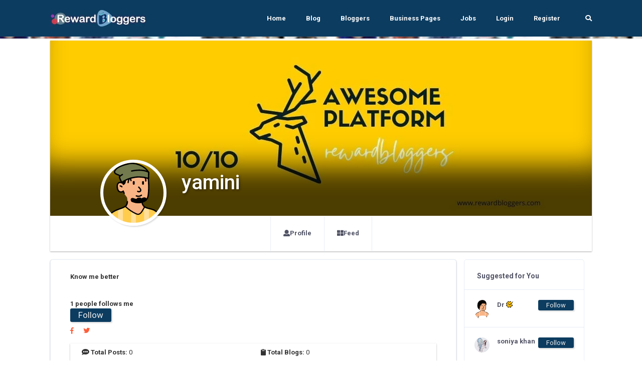

--- FILE ---
content_type: text/html; charset=UTF-8
request_url: https://rewardbloggers.com/blogger/svg-icons/sprites/icons.svg
body_size: 11118
content:


    <!DOCTYPE html>
    <html lang="en">
    <head>
        

        
        <meta charset="UTF-8">
        <title>404 PAGE | Rewardbloggers.com</title>
        <link rel="icon" type="image/png" href="https://ik.imagekit.io/vv3x0alkm4x/assets/avator/favicon.svg" />
        <meta name="viewport" content="width=device-width, initial-scale=1.0">
        <meta http-equiv="X-UA-Compatible" content="ie=edge">
		<meta name="robots" content="index, follow" />
		<META NAME="GOOGLEBOT" content="INDEX, FOLLOW"/>

		
		<script>
	const isMobile = navigator.userAgentData.mobile;

</script>
        <!-- <link rel="stylesheet" href="https://maxcdn.bootstrapcdn.com/bootstrap/4.0.0/css/bootstrap.min.css" integrity="sha384-Gn5384xqQ1aoWXA+058RXPxPg6fy4IWvTNh0E263XmFcJlSAwiGgFAW/dAiS6JXm" crossorigin="anonymous"> -->

        <!-- THE THEME -->
        <link rel="stylesheet" type="text/css" href="https://rewardbloggers.com/assets/theme/Bootstrap/dist/css/bootstrap-reboot.css">
        <link rel="stylesheet" type="text/css" href="https://rewardbloggers.com/assets/theme/Bootstrap/dist/css/bootstrap.css">
        <link rel="stylesheet" type="text/css" href="https://rewardbloggers.com/assets/theme/Bootstrap/dist/css/bootstrap-grid.css">
<!--		<link  rel="stylesheet" href="https://cdn.jsdelivr.net/npm/select2@4.1.0-rc.0/dist/css/select2.min.css"/>-->
		<link rel="stylesheet" href="https://cdnjs.cloudflare.com/ajax/libs/select2/4.0.13/css/select2.min.css" integrity="sha512-nMNlpuaDPrqlEls3IX/Q56H36qvBASwb3ipuo3MxeWbsQB1881ox0cRv7UPTgBlriqoynt35KjEwgGUeUXIPnw==" crossorigin="anonymous" referrerpolicy="no-referrer" />
		<link  type="text/css"  rel="stylesheet" href="https://rewardbloggers.com/assets/theme/svg-icons/socialicons.css">
        <link rel="stylesheet"  as="style" type="text/css" href="https://rewardbloggers.com/assets/theme/css/main.css">




<!--        <script type="text/javascript" src="https://platform-api.sharethis.com/js/sharethis.js#property=609d2d14700a9f0012979c7e&product=inline-share-buttons" async="async"></script>-->

        <!-- Bootstrap -->
        
        <!-- Font Awesme -->
<!--        <link rel="stylesheet" href="https://pro.fontawesome.com/releases/v5.10.0/css/all.css" integrity="sha384-AYmEC3Yw5cVb3ZcuHtOA93w35dYTsvhLPVnYs9eStHfGJvOvKxVfELGroGkvsg+p" crossorigin="anonymous"/>-->

        <!-- YNAPS Services  -->
        <link rel="stylesheet"  type='text/css' href='https://rewardbloggers.com/assets/css/ynaps_style.css'>

        <script rel="prefetch" src='https://ajax.googleapis.com/ajax/libs/jquery/2.1.3/jquery.min.js'></script>
<!--        <script src="https://kit.fontawesome.com/a4ddad7fd6.js" crossorigin="anonymous"></script>-->
        <link rel='stylesheet' type='text/css' href='https://rewardbloggers.com/assets/addons/popup/sweetalert.css'>
<!--		<link rel='stylesheet' type='text/css' href='https://stackpath.bootstrapcdn.com/font-awesome/4.7.0/css/font-awesome.min.css'>-->
<!--		<link type="text/css" rel="stylesheet" src="https://cdnjs.cloudflare.com/ajax/libs/font-awesome/6.0.0/css/all.min.css"></link>-->



		<!---->
		
		<!--<script async src="https://pagead2.googlesyndication.com/pagead/js/adsbygoogle.js?client=ca-pub-9556130869557106"-->
		<!--		crossorigin="anonymous"></script>-->
				
		<!--			@rakesh added amp scripts-->
		<script async src="https://cdn.ampproject.org/v0.js"></script>
				<!--		<script async custom-element="amp-bind" src="https://cdn.ampproject.org/v0/amp-bind-0.1.js"></script>-->

        <meta name="title" content="404 PAGE | Rewardbloggers.com">
        <meta name='keywords' content='404 Page, Rewardbloggers' />
        <meta name="description" content="404 PAGE">

        <meta property='og:title' content='404 PAGE | Rewardbloggers.com' />
        <meta property='og:image' content='https://rewardbloggers.com/assets/upload/what-you-can-2.jpg' />
        <meta property='og:description' content='404 PAGE' />
        <meta property='og:site_name' content='Rewardbloggers' />

        <meta itemprop='name' content='Rewardbloggers' />
        <meta itemprop='description' content='404 PAGE' />
        <meta property='og:title' content='404 PAGE | Rewardbloggers.com' />
        <meta itemprop='image' content='https://rewardbloggers.com/assets/upload/what-you-can-2.jpg' />

        <meta name='twitter:card' content='https://rewardbloggers.com/assets/upload/what-you-can-2.jpg' />
        <meta name='twitter:url' content='Rewardbloggers' />
        <meta name='twitter:title' content='404 PAGE | Rewardbloggers.com' />
        <meta name='twitter:description' content='404 PAGE' />
        <meta name='twitter:image' content='https://rewardbloggers.com/assets/upload/what-you-can-2.jpg' />
        <script>

</script>                <script>

</script>        
        

<!--		<script id="mcjs">!function(c,h,i,m,p){m=c.createElement(h),p=c.getElementsByTagName(h)[0],m.async=1,m.src=i,p.parentNode.insertBefore(m,p)}(document,"script","https://chimpstatic.com/mcjs-connected/js/users/82b6c3ad630f4faded979772e/80f995ae8655ce42b779ec7dc.js");</script>-->
					<link  rel="stylesheet" type="text/css" href="https://rewardbloggers.com/assets/theme/css/fonts.css">

			<script src="https://rewardbloggers.com/assets/theme/js/libs/webfontloader.min.js"></script>
			<link rel="stylesheet" href="https://fonts.googleapis.com/css?family=Roboto:300,400,500,700&display=swap">
			<link rel="stylesheet" href="https://fonts.googleapis.com/css?family=Lato:300,400,500,700&display=swap">
<!--			<script>-->
<!--				WebFont.load({-->
<!--					google: {-->
<!--						families: ['Lato:300,400,500,700:latin']-->
<!--					}-->
<!--				});-->
<!--			</script>-->
		<!-- Meta Pixel Code -->
		<script>
			!function(f,b,e,v,n,t,s)
			{if(f.fbq)return;n=f.fbq=function(){n.callMethod?
					n.callMethod.apply(n,arguments):n.queue.push(arguments)};
				if(!f._fbq)f._fbq=n;n.push=n;n.loaded=!0;n.version='2.0';
				n.queue=[];t=b.createElement(e);t.async=!0;
				t.src=v;s=b.getElementsByTagName(e)[0];
				s.parentNode.insertBefore(t,s)}(window, document,'script',
					'https://connect.facebook.net/en_US/fbevents.js');
			fbq('init', '1080289602529761');
			fbq('track', 'PageView');
		</script>
		<noscript><img height="1" width="1" style="display:none"
					   src="https://www.facebook.com/tr?id=1080289602529761&ev=PageView&noscript=1"
			/></noscript>
		<!-- End Meta Pixel Code -->
				<style>
			.grow { transition: all .2s ease-in-out; }
			.grow:hover { transform: scale(1.1); }
		</style>
		
		<script src="https://cdn.jsdelivr.net/npm/canvas-confetti@1.5.1/dist/confetti.browser.min.js"></script>


		
<!-- Meta Pixel Code -->
<script>
!function(f,b,e,v,n,t,s)
{if(f.fbq)return;n=f.fbq=function(){n.callMethod?
n.callMethod.apply(n,arguments):n.queue.push(arguments)};
if(!f._fbq)f._fbq=n;n.push=n;n.loaded=!0;n.version='2.0';
n.queue=[];t=b.createElement(e);t.async=!0;
t.src=v;s=b.getElementsByTagName(e)[0];
s.parentNode.insertBefore(t,s)}(window, document,'script',
'https://connect.facebook.net/en_US/fbevents.js');
fbq('init', '1080289602529761');
fbq('track', 'PageView');
</script>
<noscript><img height="1" width="1" style="display:none"
src="https://www.facebook.com/tr?id=1080289602529761&ev=PageView&noscript=1"
/></noscript>
<!-- End Meta Pixel Code -->
		
		
    </head>
<script>
	console.log("js ismobile ",isMobile)
	console.log("php ismobile "+"desktop")

	function hideImage(img) {
		$(img).hide();
	}
	const params = new URLSearchParams(window.location.search)
	var referer="";
	if(params.has('referer'))
		referer=params.get('referer')
</script>


    <body class="body-bg-white">

			<script async src="https://www.googletagmanager.com/gtag/js?id=UA-112195067-2"></script>
		<script>
			window.dataLayer = window.dataLayer || [];
			function gtag(){dataLayer.push(arguments);}
			gtag('js', new Date());

			gtag('config', 'UA-112195067-2');
		</script>


<!-- Meta Pixel Code -->
<script>
!function(f,b,e,v,n,t,s)
{if(f.fbq)return;n=f.fbq=function(){n.callMethod?
n.callMethod.apply(n,arguments):n.queue.push(arguments)};
if(!f._fbq)f._fbq=n;n.push=n;n.loaded=!0;n.version='2.0';
n.queue=[];t=b.createElement(e);t.async=!0;
t.src=v;s=b.getElementsByTagName(e)[0];
s.parentNode.insertBefore(t,s)}(window, document,'script',
'https://connect.facebook.net/en_US/fbevents.js');
fbq('init', '1080289602529761');
fbq('track', 'PageView');
</script>
<noscript><img height="1" width="1" style="display:none"
src="https://www.facebook.com/tr?id=1080289602529761&ev=PageView&noscript=1"
/></noscript>
<!-- End Meta Pixel Code -->



	

	<div class="stunning-header bg-primary-opacity">

    <!-- Header Standard Landing  -->
    <div class="header--standard header--standard-landing blur1" id="header--standard">
        <div class="container">
            <div class="header--standard-wrap">
    
                <a href="https://rewardbloggers.com/" class="logo">
                    <div class="img-wrap">
						<img src="https://ik.imagekit.io/vv3x0alkm4x/assets/avator/rblogo242.jpg" alt="Rewardbloggers Logo">
                    </div>
                </a>
    
                <a href="#" class="open-responsive-menu js-open-responsive-menu">
                    <!-- <svg class="olymp-menu-icon"><use xlink:href="https://rewardbloggers.com/assets/theme/svg-icons/sprites/icons.svg#olymp-menu-icon"></use></svg> -->
                </a>
    
                <div class="nav nav-pills nav1 header-menu expanded-menu">
                    <div class="mCustomScrollbar">
                        <ul>
                            <li class="nav-item">
                                <a href="https://rewardbloggers.com/" class="nav-link">Home</a>
                            </li><li class="nav-item">
                                <a href="https://rewardbloggers.com/blog" class="nav-link">Blog</a>
                            </li><li class="nav-item">
                                <a href="https://rewardbloggers.com/bloggers" class="nav-link">Bloggers</a>
                            </li>
							<li class="nav-item">
								<a href="https://rewardbloggers.com/business-pages" class="nav-link">Business Pages</a>
							</li>
							<li class="nav-item">
								<a href="https://rewardbloggers.com/jobs" class="nav-link">Jobs</a>
							</li>

							<!--    <li class="nav-item dropdown">
								   <a href="#" class="nav-link dropdown-toggle" data-hover="dropdown" data-toggle="dropdown" href="#" role="button" aria-haspopup="false" aria-expanded="false" tabindex='1'>Live Screen</a>
								   <div class="dropdown-menu">
									   <a class="dropdown-item" href="">Blogger Of the Month</a>
									   <a class="dropdown-item" href="">Blogger Of the Year</a>
								   </div>
							   </li> -->
                                                            <li class="nav-item">
                                    <a href="https://rewardbloggers.com/login" class="nav-link">Login</a>
                                </li><li class="nav-item">
                                    <a href="https://rewardbloggers.com/auth/create_user" class="nav-link">Register</a>
                                </li> 
                                                                                   
                            <li class="menu-search-item">
                                <a href="https://rewardbloggers.com/search" class="nav-link">
                                    <span class="fa fa-search"></span>
                                </a>
                                <!-- <form action="https://rewardbloggers.com/search" method="get" class='thebg_suighsips'>
                                    <input class="form-control" placeholder="Search" type="text" class='form-control'>
                                    <button class="submit" type="submit"><i class="icon-magnifier"></i></button>
                                </form> -->
                            </li>

                        </ul>
                    </div>
                </div>
            </div>
        </div>
    </div>
   
   <div class="content-bg-wrap stunning-header-bg1" style="background: url(https://ik.imagekit.io/vv3x0alkm4x/assets/avator/webimg/random_user_generator.jpg);" ></div>

</div>
<section class="medium-padding20">
    <div class="container">
        <div class="row">
            <div class="col col-xl-12 col-lg-12 col-md-6 col-sm-6 col-12">


     <div style="display: block;text-align: center"><a href='https://rewardbloggers.com/' >Go to HOME</a><br>
		 The page you are looking for no longer exists.Perhaps you can return back to the homepage and <br> see if you can find what you are looking for. Or, you can try finding it by using the search form below.
		 <script async src="https://cse.google.com/cse.js?cx=60dd08cfec9182f3f"></script>
		 <div class="gcse-search"></div>
<!--	   &nbsp;&nbsp;&nbsp;&nbsp;&nbsp;<a id="backlink" href='' >Go Back to your Old Destination</a>-->
		 <center><img  src="https://ik.imagekit.io/vv3x0alkm4x/assets/avator/svg/404.svg" style="height: 550px;" alt="404 page not found"/></center>
	 </div>

		</div>
		</div>
	</div>
</section>
<script>
	$(document).ready(function() {
		$("#backlink").setAttribute("href",document.referrer)
	});
</script>
<div class="d-sm-none d-block the_mobile_fooeter bg-white p-2 col-12 shadow_2">
    
	<div class="row">
	    
		<div class="col-3 text-center" style="width: 26px;;">
			<a href="https://rewardbloggers.com/" class='the_theme_col' style="font-size: 9px;">
				<!--				<svg xmlns="http://www.w3.org/2000/svg" width="24" height="24" viewBox="0 0 24 24"><path d="M21 13v10h-6v-6h-6v6h-6v-10h-3l12-12 12 12h-3zm-1-5.907v-5.093h-3v2.093l3 3z"/></svg>-->
				<img src="[data-uri]"><br>
				<!--				<span class="fa fa-home the_9osp_s"></span>-->
				Home</a>
		</div>
		
		<div class="col-2 text-center" style="width: 26px;;">
			<a href="https://rewardbloggers.com/profile" class='no_link' style="font-size: 9px;">
				<!--				<span class="fa fa-user the_9osp_s"></span>-->
				<!--				<svg xmlns="http://www.w3.org/2000/svg" width="24" height="24" viewBox="0 0 24 24"><path d="M23.995 24h-1.995c0-3.104.119-3.55-1.761-3.986-2.877-.664-5.594-1.291-6.584-3.458-.361-.791-.601-2.095.31-3.814 2.042-3.857 2.554-7.165 1.403-9.076-1.341-2.229-5.413-2.241-6.766.034-1.154 1.937-.635 5.227 1.424 9.025.93 1.712.697 3.02.338 3.815-.982 2.178-3.675 2.799-6.525 3.456-1.964.454-1.839.87-1.839 4.004h-1.995l-.005-1.241c0-2.52.199-3.975 3.178-4.663 3.365-.777 6.688-1.473 5.09-4.418-4.733-8.729-1.35-13.678 3.732-13.678 4.983 0 8.451 4.766 3.732 13.678-1.551 2.928 1.65 3.624 5.09 4.418 2.979.688 3.178 2.143 3.178 4.663l-.005 1.241zm-13.478-6l.91 2h1.164l.92-2h-2.994zm2.995 6l-.704-3h-1.615l-.704 3h3.023z"/></svg>-->
				<svg xmlns="http://www.w3.org/2000/svg" width="24" height="24" viewBox="0 0 24 24"><path d="M20.822 18.096c-3.439-.794-6.641-1.49-5.09-4.418 4.719-8.912 1.251-13.678-3.732-13.678-5.081 0-8.464 4.949-3.732 13.678 1.597 2.945-1.725 3.641-5.09 4.418-2.979.688-3.178 2.143-3.178 4.663l.005 1.241h10.483l.704-3h1.615l.704 3h10.483l.005-1.241c.001-2.52-.198-3.975-3.177-4.663zm-8.231 1.904h-1.164l-.91-2h2.994l-.92 2z"/></svg><br>
				Profile</a>
		</div>
		
		<div class="col-2 text-center" style="width: 26px;;">
			<a href="https://rewardbloggers.com/bloggers" style="font-size: 9px;">
				<!--				<svg xmlns="http://www.w3.org/2000/svg" width="24" height="24" viewBox="0 0 24 24"><path d="M24 0l-6 22-8.129-7.239 7.802-8.234-10.458 7.227-7.215-1.754 24-12zm-15 16.668v7.332l3.258-4.431-3.258-2.901z"/></svg>-->
				<svg xmlns="http://www.w3.org/2000/svg" width="24" height="24" viewBox="0 0 24 24"><path d="M8 9c0-.552.414-1 .924-1h2.818c.512 0 .924.448.924 1s-.412 1-.924 1h-2.818c-.51 0-.924-.448-.924-1zm7.013 5h-6.027c-.545 0-.986.447-.986 1s.441 1 .986 1h6.026c.546 0 .988-.448.988-1s-.442-1-.987-1zm8.987-9v14c0 2.761-2.238 5-5 5h-14c-2.762 0-5-2.239-5-5v-14c0-2.761 2.238-5 5-5h14c2.762 0 5 2.239 5 5zm-4 5.812c0-.438-.354-.792-.79-.792h-1.301c-.666 0-.789-.509-.789-1.138 0-2.696-2.182-4.882-4.873-4.882h-3.374c-2.691 0-4.873 2.186-4.873 4.883v6.234c0 2.697 2.182 4.883 4.873 4.883h6.255c2.69 0 4.872-2.186 4.872-4.883v-4.305z"/></svg><br>
				<!--				<span class="fa fa-paper-plane the_9osp_s"></span>-->
				Bloggers</a>
		</div><div class="col-2 text-center"  style="width: 30px;display: block;">
			<a href="https://rewardbloggers.com/write-for-us" style="font-size: 9px;">
				<!--				<span class="fa fa-briefcase the_9osp_s"></span>-->
				<svg xmlns="http://www.w3.org/2000/svg" width="24" height="24" viewBox="0 0 24 24"><path d="M12.23 15.5c-6.801 0-10.367-1.221-12.23-2.597v9.097h24v-8.949c-3.218 2.221-9.422 2.449-11.77 2.449zm1.77 2.532c0 1.087-.896 1.968-2 1.968s-2-.881-2-1.968v-1.032h4v1.032zm-14-8.541v-2.491h24v2.605c0 5.289-24 5.133-24-.114zm9-7.491c-1.104 0-2 .896-2 2v2h2v-1.5c0-.276.224-.5.5-.5h5c.276 0 .5.224.5.5v1.5h2v-2c0-1.104-.896-2-2-2h-6z"/></svg><br>

				Write</a>
		</div>
		<!--		<div class="col text-center" style="width: 26px;;">-->
		<!--			<a href="--><!--" style="font-size: 9px;">-->
		<!--				<span class="fa fa-key the_9osp_s"></span>-->
		<!--				Accounts</a>-->
		<!--		</div>-->
		<div class="col-3 text-center" style="width: 30px;;">
			<a href="https://rewardbloggers.com/blog" style="font-size: 9px;">
				<!--				<span class="fa fa-bars the_9osp_s"></span>-->
				<svg xmlns="http://www.w3.org/2000/svg" width="24" height="24" viewBox="0 0 24 24"><path d="M7 16h13v1h-13v-1zm13-3h-13v1h13v-1zm0-6h-5v1h5v-1zm0 3h-5v1h5v-1zm-17-8v17.199c0 .771-1 .771-1 0v-15.199h-2v15.98c0 1.115.905 2.02 2.02 2.02h19.958c1.117 0 2.022-.904 2.022-2.02v-17.98h-21zm19 17h-17v-15h17v15zm-9-12h-6v4h6v-4z"/></svg></br>
				Blogs</a>
		</div>
	</div>
</div>
    <div class="footer footer-full-width" id="footer">
        <div class="container">
            <div class="row">
                
                <div class="col col-lg-4 col-md-4 col-sm-12 col-12">
					<div class="widget w-about">

						<p>
							Reward Bloggers is best blogging and guest posting platform for writers, bloggers, and businesses worldwide. Whether you’re a beginner, professional writer, or brand, you can publish blogs, share guest posts, and grow your online presence effortlessly.						</p>
						<ul class="socials">
							<li>
								<a href="https://www.facebook.com/rewardblogger/" rel="nofollow">
									<svg  xmlns="http://www.w3.org/2000/svg" width="24" height="24" viewBox="0 0 24 24"><path fill="#fff" d="M12 2c5.514 0 10 4.486 10 10s-4.486 10-10 10-10-4.486-10-10 4.486-10 10-10zm0-2c-6.627 0-12 5.373-12 12s5.373 12 12 12 12-5.373 12-12-5.373-12-12-12zm-2 10h-2v2h2v6h3v-6h1.82l.18-2h-2v-.833c0-.478.096-.667.558-.667h1.442v-2.5h-2.404c-1.798 0-2.596.792-2.596 2.308v1.692z"/></svg>
									<!--								<i class="fab fa-facebook-square" aria-hidden="true"></i>-->
								</a>
							</li>
							<li>
								<a href="https://twitter.com/BloggersReward" rel="nofollow">
									<!--								<i class="fab fa-twitter" aria-hidden="true"></i>-->
									<svg xmlns="http://www.w3.org/2000/svg" width="24" height="24" viewBox="0 0 24 24"><path fill="#fff" d="M12 2c5.514 0 10 4.486 10 10s-4.486 10-10 10-10-4.486-10-10 4.486-10 10-10zm0-2c-6.627 0-12 5.373-12 12s5.373 12 12 12 12-5.373 12-12-5.373-12-12-12zm6.5 8.778c-.441.196-.916.328-1.414.388.509-.305.898-.787 1.083-1.362-.476.282-1.003.487-1.564.597-.448-.479-1.089-.778-1.796-.778-1.59 0-2.758 1.483-2.399 3.023-2.045-.103-3.86-1.083-5.074-2.572-.645 1.106-.334 2.554.762 3.287-.403-.013-.782-.124-1.114-.308-.027 1.14.791 2.207 1.975 2.445-.346.094-.726.116-1.112.042.313.978 1.224 1.689 2.3 1.709-1.037.812-2.34 1.175-3.647 1.021 1.09.699 2.383 1.106 3.773 1.106 4.572 0 7.154-3.861 6.998-7.324.482-.346.899-.78 1.229-1.274z"/></svg>
								</a>
							</li>
							<li>
								<a target="_blank" href="https://www.youtube.com/watch?v=NYWvWFrEaA4&t" rel="nofollow">
									<!--								<i class="fab fa-youtube" aria-hidden="true"></i>-->
									<svg xmlns="http://www.w3.org/2000/svg" width="24" height="24" viewBox="0 0 24 24"><path fill="#fff" d="M16.23 7.102c-2.002-.136-6.462-.135-8.461 0-2.165.148-2.419 1.456-2.436 4.898.017 3.436.27 4.75 2.437 4.898 1.999.135 6.459.136 8.461 0 2.165-.148 2.42-1.457 2.437-4.898-.018-3.436-.271-4.75-2.438-4.898zm-6.23 7.12v-4.444l4.778 2.218-4.778 2.226zm2-12.222c5.514 0 10 4.486 10 10s-4.486 10-10 10-10-4.486-10-10 4.486-10 10-10zm0-2c-6.627 0-12 5.373-12 12s5.373 12 12 12 12-5.373 12-12-5.373-12-12-12z"/></svg>
								</a>
							</li>
							<li>
								<a href="gram.com/rewardbloggers/" rel="nofollow">
									<!--								<i class="fab fa-instagram" aria-hidden="true"></i>-->
									<svg xmlns="http://www.w3.org/2000/svg" width="24" height="24" viewBox="0 0 24 24"><path fill="#fff" d="M12 2c5.514 0 10 4.486 10 10s-4.486 10-10 10-10-4.486-10-10 4.486-10 10-10zm0-2c-6.627 0-12 5.373-12 12s5.373 12 12 12 12-5.373 12-12-5.373-12-12-12zm0 7.082c1.602 0 1.792.006 2.425.035 1.627.074 2.385.845 2.46 2.459.028.633.034.822.034 2.424s-.006 1.792-.034 2.424c-.075 1.613-.832 2.386-2.46 2.46-.633.028-.822.035-2.425.035-1.602 0-1.792-.006-2.424-.035-1.63-.075-2.385-.849-2.46-2.46-.028-.632-.035-.822-.035-2.424s.007-1.792.035-2.424c.074-1.615.832-2.386 2.46-2.46.632-.029.822-.034 2.424-.034zm0-1.082c-1.63 0-1.833.007-2.474.037-2.18.1-3.39 1.309-3.49 3.489-.029.641-.036.845-.036 2.474 0 1.63.007 1.834.036 2.474.1 2.179 1.31 3.39 3.49 3.49.641.029.844.036 2.474.036 1.63 0 1.834-.007 2.475-.036 2.176-.1 3.391-1.309 3.489-3.49.029-.64.036-.844.036-2.474 0-1.629-.007-1.833-.036-2.474-.098-2.177-1.309-3.39-3.489-3.489-.641-.03-.845-.037-2.475-.037zm0 2.919c-1.701 0-3.081 1.379-3.081 3.081s1.38 3.081 3.081 3.081 3.081-1.379 3.081-3.081c0-1.701-1.38-3.081-3.081-3.081zm0 5.081c-1.105 0-2-.895-2-2 0-1.104.895-2 2-2 1.104 0 2.001.895 2.001 2s-.897 2-2.001 2zm3.202-5.922c-.397 0-.72.322-.72.72 0 .397.322.72.72.72.398 0 .721-.322.721-.72 0-.398-.322-.72-.721-.72z"/></svg>
								</a>
							</li>
						</ul>
					</div>
                    
                    <!-- ... end Widget About -->

                </div>

                <div class="col col-lg-2 col-md-4 col-sm-12 col-12">

                    
                    <!-- Widget List -->
                    
                    <div class="widget w-list">
                        <h6 class="title">Main Links</h6>
                        <ul>
                            <li>
                                <a href="https://rewardbloggers.com/about">About</a>
                            </li>
                            <li>
                                <a href="https://rewardbloggers.com/contact">Contact</a>
                            </li><li>
                                <a href="https://rewardbloggers.com/grievance">Grievance</a>
                            </li>
							<!--<li>-->
                                <a href="--><!--">Accounts</a>
       <!--                     </li>-->
							<li>
                                <a href="https://rewardbloggers.com/write-for-us">Write for us</a>
                            </li>
							<li>
                                <a href="https://rewardbloggers.com/jobs-hiring-near-me-full-time">Jobs</a>
                            </li>

                        </ul>
                    </div>
                    
                    <!-- ... end Widget List -->

                </div>
                
                <div class="col col-lg-2 col-md-4 col-sm-12 col-12">

                    <div class="widget w-list ">  
                    <!--tags-widget-->
                        <h6 class="title">Categories</h6>

                              <ul>
                                <li>
                                  <a href="https://rewardbloggers.com/category/technology">Technology</a>
                                </li>
                                <li>
                                  <a href="https://rewardbloggers.com/category/business">Business</a>
                                </li>
                                <li>
                                  <a href="https://rewardbloggers.com/category/seo">SEO</a>
                                </li>
                                <li>
                                  <a href="https://rewardbloggers.com/category/digital-marketing">Digital Marketing</a>
                                </li>
                                <li>
                                  <a href="https://rewardbloggers.com/category/travelling">Travel</a>
                                </li>
                            </ul>
                              
                    </div> 

                </div>
                
                <div class="col col-lg-2 col-md-4 col-sm-12 col-12">

                    
                    <div class="widget w-list">
                        <h6 class="title">Blog</h6>
                        <ul>
                            <li>
                                <a href="https://rewardbloggers.com/upgrade">Pricing</a>
                            </li>

                            <li>
                                <a href="https://rewardbloggers.com/blog">Blogs</a>
                            </li>
                            <li>
                                <a href="https://rewardbloggers.com/bloggers">Bloggers</a>
                            </li>
                            <li>
                                <a href="https://rewardbloggers.com/add-blog">Add Blog</a>
                            </li>

                        </ul>
                    </div>

                </div>
                <div class="col col-lg-2 col-md-4 col-sm-12 col-12">

                    
                    <div class="widget w-list">
                        <h6 class="title">Rewardbloggers</h6>
                        <ul>
                            <li>
                                <a href="https://rewardbloggers.com/login">Login</a>
                            </li>
                            <li>
                                <a href="https://rewardbloggers.com/auth/create_user">Register</a>
                            </li>
							<li>
								<a href="https://rewardbloggers.com/sitemap.xml">SiteMap</a>
							</li>
                            
                        </ul>
                    </div>
                    
                    <div class="widget w-list">
                        <h6 class="title">Policy</h6>
                        <ul>
                            <li>
                                <a href="https://rewardbloggers.com/terms">Terms and conditions</a>
                            </li>
                            <li>
                                <a href="https://rewardbloggers.com/privacy">Privacy policy</a>
                            </li>
                            <li>
                                <a href="https://rewardbloggers.com/legal">legal</a>
                            </li>

                        </ul>
                    </div>

                </div>
                
                <div class="col col-lg-12 col-md-12 col-sm-12 col-12">

                    
                    <!-- SUB Footer -->
                        <div>

                            <h4 style="color: white;margin-bottom: 12px;margin-top: 10px;">Our Popular Links:</h4>
                            &nbsp;&nbsp;<p style="text-align:justify;"><a rel="canonical" style="color: #777769;" title="Travel Guest Post" href="https://rewardbloggers.com/travel-guest-post">Travel Guest Post</a> &nbsp;| &nbsp;<a rel="canonical" style="color: #777769;" title="Technology Guest Post" href="https://rewardbloggers.com/technology-guest-post">Technology Guest Post</a> &nbsp;|&nbsp; <a rel="canonical" style="color: #777769;" title="SEO Guest Post" href="https://rewardbloggers.com/seo-guest-post">SEO Guest Post</a>&nbsp; |&nbsp; <a rel="canonical" style="color: #777769;" title="Real Estate Guest Post" href="https://rewardbloggers.com/real-estate-guest-post">Real Estate Guest Post</a> &nbsp;|&nbsp; <a rel="canonical" style="color: #777769;" title="Fashion Guest Post" href="https://rewardbloggers.com/fashion-guest-post">Fashion Guest Post</a> &nbsp;| &nbsp;<a rel="canonical" style="color: #777769;" title="Sports Guest Post" href="https://rewardbloggers.com/sports-guest-post">Sports Guest Post</a> &nbsp;| &nbsp;
								&nbsp;<a style="color: #777769;" title="Instant Approval Guest Post" href="https://rewardbloggers.com/instant-approval-guest-post">Instant Approval Guest Post</a> &nbsp;|&nbsp; <a style="color: #777769;" title="Free Guest Posting Site" href="https://rewardbloggers.com/free-guest-posting-site">Free Guest Posting Site</a> | <a style="color: #777769;" title="Guest Blog Posting WebSite" href="https://rewardbloggers.com/guest-blog-posting-sites">Guest Blog Posting Sites</a> | <a style="color: #777769;" title="Instant Approval Guest Post" href="https://rewardbloggers.com/health-and-fitness-guest-post">Health and Fitness Guest Post</a></p>

                        </div>
                    <div class="sub-footer-copyright">
                        <span>
                            Copyright <a href="https://rewardbloggers.com/">Rewardbloggers</a> All Rights Reserved 2022
                            <br/><small>Coded by <a rel="canonical" href="https://roboticsysinfo.com/" rel="nofollow" target="_blank"> <span class="fa fa-code mr-1"></span> Robotic SysInfo</a></small>
                        </span>
                    </div>
                    
                    <!-- ... end SUB Footer -->

                </div>
            </div>
        </div>
    </div>

	<style>
		.sticky-ads{
			position: fixed;
			bottom: 0; left: 0;
			width: 100%; min-height: 70px; max-height: 200px;
			padding: 5px 0;
			box-shadow: 0 -6px 18px 0 rgba(9,32,76,.1);
			-webkit-transition: all .1s ease-in; transition: all .1s ease-in;
			display: flex;
			align-items: center;
			justify-content: center;
			background-color: #fefefe; z-index: 20; }

		.sticky-ads-close {
			width: 30px; height: 30px;
			display: flex;
			align-items: center;
			justify-content: center;
			border-radius: 12px 0 0;
			position: absolute; right: 0; top: -30px;
			background-color: #fefefe;
			box-shadow: 0 -6px 18px 0 rgba(9,32,76,.08); }

		.sticky-ads .sticky-ads-close svg { width: 22px; height: 22px; fill: #000; } .sticky-ads .sticky-ads-content { overflow: hidden; display: block; position: relative; height: 70px; width: 100%; margin-right: 10px; margin-left: 10px; }
	</style>
	
	<!--<div class='sticky-ads' id='sticky-ads'>-->
	<!--	<div class='sticky-ads-close' onclick='document.getElementById(&quot;sticky-ads&quot;).style.display=&quot;none&quot;'><svg viewBox='0 0 512 512' xmlns='http://www.w3.org/2000/svg'><path d='M278.6 256l68.2-68.2c6.2-6.2 6.2-16.4 0-22.6-6.2-6.2-16.4-6.2-22.6 0L256 233.4l-68.2-68.2c-6.2-6.2-16.4-6.2-22.6 0-3.1 3.1-4.7 7.2-4.7 11.3 0 4.1 1.6 8.2 4.7 11.3l68.2 68.2-68.2 68.2c-3.1 3.1-4.7 7.2-4.7 11.3 0 4.1 1.6 8.2 4.7 11.3 6.2 6.2 16.4 6.2 22.6 0l68.2-68.2 68.2 68.2c6.2 6.2 16.4 6.2 22.6 0 6.2-6.2 6.2-16.4 0-22.6L278.6 256z'/></svg></div>-->
	<!--	<div class='sticky-ads-content'>-->

	<!--		<script async src="https://pagead2.googlesyndication.com/pagead/js/adsbygoogle.js?client=ca-pub-9556130869557106"-->
	<!--				crossorigin="anonymous"></script>-->
			<!-- stick bottom ad -->
	<!--		<ins class="adsbygoogle"-->
	<!--			 style="display:inline-block;width:100%;height:100px"-->
	<!--			 data-ad-client="ca-pub-9556130869557106"-->
	<!--			 data-ad-slot="6710555418"></ins>-->
	<!--		<script>-->
	<!--			(adsbygoogle = window.adsbygoogle || []).push({});-->
	<!--		</script>-->

	<!--	</div>-->
	<!--</div>-->



<!--<script  src="--><!--js/libs/selectize.js"></script>-->
        <!-- YNAPS JS -->
        <script src="https://rewardbloggers.com/assets/js/main.min.js" type="text/javascript"></script>
        <script src='https://rewardbloggers.com/assets/js/jquery.form.min.js'></script>
        <script src='https://rewardbloggers.com/assets/addons/popup/sweetalert.min.js'></script>
        <script src='https://rewardbloggers.com/assets/js/functions.js'></script>

        <!-- Bootstrap -->
        <script src="https://cdnjs.cloudflare.com/ajax/libs/popper.js/1.12.9/umd/popper.min.js" integrity="sha384-ApNbgh9B+Y1QKtv3Rn7W3mgPxhU9K/ScQsAP7hUibX39j7fakFPskvXusvfa0b4Q" crossorigin="anonymous"></script>
        <script src="https://maxcdn.bootstrapcdn.com/bootstrap/4.0.0/js/bootstrap.min.js" integrity="sha384-JZR6Spejh4U02d8jOt6vLEHfe/JQGiRRSQQxSfFWpi1MquVdAyjUar5+76PVCmYl" crossorigin="anonymous"></script>

        
        <script type="text/javascript">
            function load_new_state(obj){
                    var thecountry=$(obj).children("option:selected").val();
                    $('#get_state_data').load("https://rewardbloggers.com/ynaps_load/load_state?country="+thecountry);
                }
            function load_new_city(obj){
                var thestate=$(obj).children("option:selected").val();
                $('#get_cities_data').load("https://rewardbloggers.com/ynaps_load/load_city?state="+thestate);
            }
        var date = document.getElementById('the_date_formater');
        function checkValue(str, max) {
          if (str.charAt(0) !== '0' || str == '00') {
            var num = parseInt(str);
            if (isNaN(num) || num <= 0 || num > max) num = 1;
            str = num > parseInt(max.toString().charAt(0)) && num.toString().length == 1 ? '0' + num : num.toString();
          };
          return str;
        };

        $(".the_ani_btn").click(function(){
            if ($(this).hasClass("liked_btn_act")) {
                $(this).removeClass('liked_btn_act');
                $(this).addClass('animate_1');
            }else{
                $(this).addClass('liked_btn_act');
                $(this).addClass('animate_1');
            }
        });
        </script>
<!-- THEME -->
<!--<script defer src="https://use.fontawesome.com/8abac4c7ed.js"/>-->
<!--<link rel='stylesheet' type='text/css' href='https://stackpath.bootstrapcdn.com/font-awesome/4.7.0/css/font-awesome.min.css'>-->
<!-- <script src="js/jQuery/jquery-3.4.1.js"></script> -->
<!--		<script> let currenturl= window.location.href;</script>-->
<!--		-->
<script defer src="https://rewardbloggers.com/assets/theme/js/libs/jquery.appear.js"></script>
<script defer src="https://rewardbloggers.com/assets/theme/js/libs/jquery.mousewheel.js"></script>
<script defer src="https://rewardbloggers.com/assets/theme/js/libs/perfect-scrollbar.js"></script>
<script defer src="https://rewardbloggers.com/assets/theme/js/libs/jquery.matchHeight.js"></script>
<script defer src="https://rewardbloggers.com/assets/theme/js/libs/svgxuse.js"></script>
<script defer src="https://rewardbloggers.com/assets/theme/js/libs/imagesloaded.pkgd.js"></script>
<script defer src="https://rewardbloggers.com/assets/theme/js/libs/Headroom.js"></script>
<script defer src="https://rewardbloggers.com/assets/theme/js/libs/velocity.js"></script>
<script defer src="https://rewardbloggers.com/assets/theme/js/libs/ScrollMagic.js"></script>
<script defer src="https://rewardbloggers.com/assets/theme/js/libs/jquery.waypoints.js"></script>
<script defer src="https://rewardbloggers.com/assets/theme/js/libs/jquery.countTo.js"></script>
<script defer src="https://rewardbloggers.com/assets/theme/js/libs/popper.min.js"></script>
<script defer src="https://rewardbloggers.com/assets/theme/js/libs/material.min.js"></script>
<script defer src="https://rewardbloggers.com/assets/theme/js/libs/bootstrap-select.js"></script>
<!--<script defer src="https://cdn.jsdelivr.net/npm/select2@4.1.0-rc.0/dist/js/select2.min.js"></script>-->
<script src="https://cdnjs.cloudflare.com/ajax/libs/select2/4.0.13/js/select2.min.js" integrity="sha512-2ImtlRlf2VVmiGZsjm9bEyhjGW4dU7B6TNwh/hx/iSByxNENtj3WVE6o/9Lj4TJeVXPi4bnOIMXFIJJAeufa0A==" crossorigin="anonymous" referrerpolicy="no-referrer"></script>



<script async src="https://rewardbloggers.com/assets/theme/js/libs/smooth-scroll.js"></script>
<script defer  src="https://rewardbloggers.com/assets/theme/js/libs/swiper.jquery.js"></script>
<script defer  src="https://rewardbloggers.com/assets/theme/js/libs/moment.js"></script>
<script defer src="https://rewardbloggers.com/assets/theme/js/libs/daterangepicker.js"></script>
<script defer src="https://rewardbloggers.com/assets/theme/js/libs/fullcalendar.js"></script>
<script defer src="https://rewardbloggers.com/assets/theme/js/libs/isotope.pkgd.js"></script>
<script defer src="https://rewardbloggers.com/assets/theme/js/libs/ajax-pagination.js"></script>
<!--        <script src="--><!--js/libs/Chart.js"></script>-->
<!--        <script src="--><!--js/libs/chartjs-plugin-deferred.js"></script>-->
<script defer src="https://rewardbloggers.com/assets/theme/js/libs/circle-progress.js"></script>
<script async src="https://rewardbloggers.com/assets/theme/js/libs/loader.js"></script>
<!--<script defer src="--><!--js/libs/run-chart.js"></script>-->
<script defer src="https://rewardbloggers.com/assets/theme/js/libs/jquery.magnific-popup.js"></script>
<script defer src="https://rewardbloggers.com/assets/theme/js/libs/jquery.gifplayer.js"></script>
<script defer src="https://rewardbloggers.com/assets/theme/js/libs/mediaelement-and-player.js"></script>
<script defer src="https://rewardbloggers.com/assets/theme/js/libs/mediaelement-playlist-plugin.min.js"></script>
<script defer src="https://rewardbloggers.com/assets/theme/js/libs/ion.rangeSlider.js"></script>

<script  type="text/javascript" src="https://rewardbloggers.com/assets/theme/js/main.js"></script>
<script defer src="https://rewardbloggers.com/assets/theme/js/libs-init/libs-init.js"></script>
<!--        <script defer src="--><!--fonts/fontawesome-all.min.js"></script>-->


<script async src="https://rewardbloggers.com/assets/theme/Bootstrap/dist/js/bootstrap.bundle.js"></script>

<!--<script src="https://cdn.jsdelivr.net/npm/@tsparticles/confetti@3.0.3/tsparticles.confetti.bundle.min.js"></script>-->



        <script type="text/javascript">


			$(document).ready(function() {

            $('#the_post_nofollow a').attr('rel', 'nofollow');

            $('.nofollow a').attr('rel', 'nofollow');
            $('#the_post_follow a').attr('rel', 'dofollow');
				$('.comments-content>p > a').attr('rel','nofollow')
				$('.comments-content>.post__author>.author-date > a').attr('rel','nofollow')

            });

			function checkContentForPorno(text)
			{
				console.log(text)
				if (text.search("xxx.com")!=-1||text.search("escort")!=-1||text.search("porn")!=-1||text.search("sex")!=-1||
						text.search("escort service")!=-1||text.search("call a girl")!=-1||text.search("fucking")!=-1||text.search("sex videos")!=-1||
						text.search("free porn videos")!=-1)
				{

					return true ;
				}
				else{

					return false
				}
			}
			
			
$(document).ready(function(){
    // Follow button click event
    $(".follow_btn").click(function(){
        // Show alert or perform any action before refreshing
        // alert("Page will refresh in 5 seconds!");

        // Set a delay of 5 seconds before page refresh
        setTimeout(function(){
            location.reload();  // Refresh the page
        }, 3000);  // 5000 milliseconds = 5 seconds
    });
});









			
        </script>
        
<script>
    $(document).ready(function () {
        // function startConfetti() {
        //     const duration = 5 * 1000; // Confetti effect duration (5 sec)
        //     const end = Date.now() + duration;

        //     (function frame() {
        //         // Check if the canvas-confetti library is loaded
        //         if (typeof confetti === "function") {
        //             confetti({
        //                 particleCount: 5, // Number of confetti particles per burst
        //                 spread: 90,       // How wide the confetti spread is
        //                 origin: { y: 0.6 } // Confetti start position
        //             });
        //         }

        //         if (Date.now() < end) {
        //             requestAnimationFrame(frame);
        //         }
        //     })();
        // }
        
        function fireworksConfetti() {
    var count = 200;
    var defaults = {
        origin: { y: 0.6 }
    };

    function fire(particleRatio, opts) {
        confetti(Object.assign({}, defaults, opts, {
            particleCount: Math.floor(count * particleRatio)
        }));
    }

    fire(0.25, { spread: 26, startVelocity: 55 });
    fire(0.2, { spread: 60 });
    fire(0.35, { spread: 100, decay: 0.91 });
    fire(0.1, { spread: 120, startVelocity: 25, decay: 0.92 });
    fire(0.1, { spread: 120, startVelocity: 45 });
}

        // Check if the current URL matches winners announcement page
        if (window.location.pathname === "/winners_announcement") {
            fireworksConfetti();
        }
    });
</script>


    </body>
</html>


--- FILE ---
content_type: application/javascript
request_url: https://rewardbloggers.com/assets/theme/js/libs/loader.js
body_size: 33345
content:
(function(){function E(){return function(n){return n}}function F(){return function(){}}function G(n){return function(){return this[n]}}function P(n,e){if(n.$==K.Promise.P.wa)if(n.da){var t=n.da;if(t.Na){for(var r=0,o=null,a=null,i=t.Na;i&&(i.dc||(r++,i.Xa==n&&(o=i),!(o&&1<r)));i=i.next)o||(a=i);o&&(t.$==K.Promise.P.wa&&1==r?P(t,e):(a?((r=a).next==t.ob&&(t.ob=r),r.next=r.next.next):Q(t),R(t,o,K.Promise.P.ka,e)))}n.da=null}else O(n,K.Promise.P.ka,e)}function S(n,e){n.Na||n.$!=K.Promise.P.Ja&&n.$!=K.Promise.P.ka||T(n),n.ob?n.ob.next=e:n.Na=e,n.ob=e}function ba(n,e,t,r){var o=K.Promise.Lf(null,null,null);return o.Xa=new K.Promise(function(n,a){o.Tb=e?function(t){try{var o=e.call(r,t);n(o)}catch(n){a(n)}}:n,o.wb=t?function(e){try{var o=t.call(r,e);!K.R(o)&&e instanceof K.Promise.kb?a(e):n(o)}catch(n){a(n)}}:a}),o.Xa.da=n,S(n,o),o.Xa}function O(n,e,t){n.$==K.Promise.P.wa&&(n===t&&(e=K.Promise.P.ka,t=new TypeError("Promise cannot resolve to itself")),n.$=K.Promise.P.Jh,K.Promise.Ug(t,n.Dl,n.El,n)||(n.ia=t,n.$=e,n.da=null,T(n),e!=K.Promise.P.ka||t instanceof K.Promise.kb||K.Promise.Ii(n,t)))}function T(n){n.ld||(n.ld=!0,K.async.M(n.vj,n))}function Q(n){var e=null;return n.Na&&(e=n.Na,n.Na=e.next,e.next=null),n.Na||(n.ob=null),e}function R(n,e,t,r){if(t==K.Promise.P.ka&&e.wb&&!e.dc)if(0<K.Promise.Wa)for(;n&&n.Oc;n=n.da)K.global.clearTimeout(n.Oc),n.Oc=0;else if(0==K.Promise.Wa)for(;n&&n.rc;n=n.da)n.rc=!1;if(e.Xa)e.Xa.da=null,K.Promise.xg(e,t,r);else try{e.dc?e.Tb.call(e.context):K.Promise.xg(e,t,r)}catch(n){K.Promise.sc.call(null,n)}K.Promise.Yk(e)}function N(n,e){if(K.Promise.Aa&&K.L(e.stack)){var t=e.stack.split("\n",4)[3];e=e.message,e+=Array(11-e.length).join(" "),n.ee.push(e+t)}}function U(n,e){if(K.Promise.Aa&&e&&K.L(e.stack)&&n.ee.length){for(var t=["Promise trace:"],r=n;r;r=r.da){for(var o=n.vf;0<=o;o--)t.push(r.ee[o]);t.push("Value: ["+(r.$==K.Promise.P.ka?"REJECTED":"FULFILLED")+"] <"+String(r.ia)+">")}e.stack+="\n\n"+t.join("\n")}}function V(n,e,t){n.qb=!0,n.ia=t,n.ub=!e,W(n)}function X(n){if(n.qb){if(!n.be)throw new K.async.w.Wb(n);n.be=!1}}function da(n,e){K.async.w.Aa&&n.ed&&K.ha(e)&&e.stack&&/^[^\n]+(\n   [^\n]+)+/.test(e.stack)&&(e.stack=e.stack+"\nDEFERRED OPERATION:\n"+n.ed)}function Y(n,e,t){return Z(n,e,null,t)}function ea(n,e){Z(n,null,e,void 0)}function Z(n,e,t,r){return n.Ic.push([e,t,r]),n.qb&&W(n),n}function fa(n){return K.j.some(n.Ic,function(n){return K.ya(n[1])})}function W(n){n.Nc&&n.qb&&fa(n)&&(K.async.w.Il(n.Nc),n.Nc=0),n.da&&(n.da.ec--,delete n.da);for(var e=n.ia,t=!1,r=!1;n.Ic.length&&!n.bd;){var o=n.Ic.shift(),a=o[0],i=o[1];if(o=o[2],a=n.ub?i:a)try{var c=a.call(o||n.wf,e);K.R(c)&&(n.ub=n.ub&&(c==e||c instanceof Error),n.ia=e=c),(K.Thenable.Dg(e)||typeof K.global.Promise===u&&e instanceof K.global.Promise)&&(r=!0,n.bd=!0)}catch(r){e=r,n.ub=!0,da(n,e),fa(n)||(t=!0)}}n.ia=e,r?(r=K.bind(n.rf,n,!0),c=K.bind(n.rf,n,!1),e instanceof K.async.w?(Z(e,r,c),e.Ti=!0):e.then(r,c)):K.async.w.vi&&e instanceof Error&&!(e instanceof K.async.w.jb)&&(t=n.ub=!0),t&&(n.Nc=K.async.w.kl(e))}var a="\n//# sourceURL=",k="' of type ",n='<script type="text/javascript" src="',p="SCRIPT",r="array",t="complete",u="function",v="google.charts.load",w="hasOwnProperty",x="number",y="object",z="pre-45",A="propertyIsEnumerable",B="string",C="text/javascript",D="toLocaleString",I,J=J||{};J.scope={},J.Up=function(n,e,t){if(null==n)throw new TypeError("The 'this' value for String.prototype."+t+" must not be null or undefined");if(e instanceof RegExp)throw new TypeError("First argument to String.prototype."+t+" must not be a regular expression");return n+""},J.Gh=!1,J.fm=!1,J.gm=!1,J.defineProperty=J.Gh||typeof Object.defineProperties==u?Object.defineProperty:function(n,e,t){n!=Array.prototype&&n!=Object.prototype&&(n[e]=t.value)},J.Ij=function(n){return"undefined"!=typeof window&&window===n?n:"undefined"!=typeof global&&null!=global?global:n},J.global=J.Ij(this),J.Sk=function(n){if(n){for(var e=J.global,t=["Promise"],r=0;r<t.length-1;r++){var o=t[r];o in e||(e[o]={}),e=e[o]}(n=n(r=e[t=t[t.length-1]]))!=r&&null!=n&&J.defineProperty(e,t,{configurable:!0,writable:!0,value:n})}},J.Fq=function(n,e,t){n instanceof String&&(n=String(n));for(var r=n.length,o=0;o<r;o++){var a=n[o];if(e.call(t,a,o,n))return{Zj:o,Ll:a}}return{Zj:-1,Ll:void 0}},J.yi="jscomp_symbol_",J.rg=function(){J.rg=F(),J.global.Symbol||(J.global.Symbol=J.Symbol)},J.Symbol=function(){var n=0;return function(e){return J.yi+(e||"")+n++}}(),J.Fd=function(){J.rg();var n=J.global.Symbol.iterator;n||(n=J.global.Symbol.iterator=J.global.Symbol("iterator")),typeof Array.prototype[n]!=u&&J.defineProperty(Array.prototype,n,{configurable:!0,writable:!0,value:function(){return J.df(this)}}),J.Fd=F()},J.df=function(n){var e=0;return J.uk(function(){return e<n.length?{done:!1,value:n[e++]}:{done:!0}})},J.uk=function(n){return J.Fd(),n={next:n},n[J.global.Symbol.iterator]=function(){return this},n},J.Qg=function(n){J.Fd();var e=n[Symbol.iterator];return e?e.call(n):J.df(n)},J.Yh=!1,J.Sk(function(n){function e(n){this.$=a.wa,this.ia=void 0,this.Ub=[];var e=this.gd();try{n(e.resolve,e.reject)}catch(n){e.reject(n)}}function t(){this.Ma=null}function r(n){return n instanceof e?n:new e(function(e){e(n)})}if(n&&!J.Yh)return n;t.prototype.ef=function(n){null==this.Ma&&(this.Ma=[],this.Ni()),this.Ma.push(n)},t.prototype.Ni=function(){var n=this;this.ff(function(){n.uj()})};var o=J.global.setTimeout;t.prototype.ff=function(n){o(n,0)},t.prototype.uj=function(){for(;this.Ma&&this.Ma.length;){var n=this.Ma;this.Ma=[];for(var e=0;e<n.length;++e){var t=n[e];delete n[e];try{t()}catch(n){this.Oi(n)}}}this.Ma=null},t.prototype.Oi=function(n){this.ff(function(){throw n})};var a={wa:0,Ja:1,ka:2};e.prototype.gd=function(){function n(n){return function(r){t||(t=!0,n.call(e,r))}}var e=this,t=!1;return{resolve:n(this.Xk),reject:n(this.Yd)}},e.prototype.Xk=function(n){if(n===this)this.Yd(new TypeError("A Promise cannot resolve to itself"));else if(n instanceof e)this.pl(n);else{n:switch(typeof n){case y:var t=null!=n;break n;case u:t=!0;break n;default:t=!1}t?this.Wk(n):this.If(n)}},e.prototype.Wk=function(n){var e=void 0;try{e=n.then}catch(n){return void this.Yd(n)}typeof e==u?this.ql(e,n):this.If(n)},e.prototype.Yd=function(n){this.mh(a.ka,n)},e.prototype.If=function(n){this.mh(a.Ja,n)},e.prototype.mh=function(n,e){if(this.$!=a.wa)throw Error("Cannot settle("+n+", "+e|"): Promise already settled in state"+this.$);this.$=n,this.ia=e,this.wj()},e.prototype.wj=function(){if(null!=this.Ub){for(var n=this.Ub,e=0;e<n.length;++e)n[e].call(),n[e]=null;this.Ub=null}};var i=new t;return e.prototype.pl=function(n){var e=this.gd();n.fc(e.resolve,e.reject)},e.prototype.ql=function(n,e){var t=this.gd();try{n.call(e,t.resolve,t.reject)}catch(n){t.reject(n)}},e.prototype.then=function(n,t){function r(n,e){return typeof n==u?function(e){try{o(n(e))}catch(n){a(n)}}:e}var o,a,i=new e(function(n,e){o=n,a=e});return this.fc(r(n,o),r(t,a)),i},e.prototype.catch=function(n){return this.then(void 0,n)},e.prototype.fc=function(n,e){function t(){switch(r.$){case a.Ja:n(r.ia);break;case a.ka:e(r.ia);break;default:throw Error("Unexpected state: "+r.$)}}var r=this;null==this.Ub?i.ef(t):this.Ub.push(function(){i.ef(t)})},e.resolve=r,e.reject=function(n){return new e(function(e,t){t(n)})},e.race=function(n){return new e(function(e,t){for(var o=J.Qg(n),a=o.next();!a.done;a=o.next())r(a.value).fc(e,t)})},e.all=function(n){var t=J.Qg(n),o=t.next();return o.done?r([]):new e(function(n,e){var a=[],i=0;do{a.push(void 0),i++,r(o.value).fc(function(e){return function(t){a[e]=t,0==--i&&n(a)}}(a.length-1),e),o=t.next()}while(!o.done)})},e});var K=K||{};K.global=this,K.R=function(n){return void 0!==n},K.L=function(n){return typeof n==B},K.ck=function(n){return"boolean"==typeof n},K.Rb=function(n){return typeof n==x},K.md=function(n,e,t){n=n.split("."),t=t||K.global,n[0]in t||!t.execScript||t.execScript("var "+n[0]);for(var r;n.length&&(r=n.shift());)!n.length&&K.R(e)?t[r]=e:t=t[r]&&t[r]!==Object.prototype[r]?t[r]:t[r]={}},K.define=function(n,e){K.md(n,e)},K.ea=!0,K.ba="en",K.$c=!0,K.wi=!1,K.Uh=!K.ea,K.De=!1,K.Es=function(n){if(K.Kd())throw Error("goog.provide can not be used within a goog.module.");K.qf(n)},K.qf=function(n,e){K.md(n,e)},K.Di=/^[a-zA-Z_$][a-zA-Z0-9._$]*$/,K.Td=function(n){if(!K.L(n)||!n||-1==n.search(K.Di))throw Error("Invalid module identifier");if(!K.Kd())throw Error("Module "+n+" has been loaded incorrectly. Note, modules cannot be loaded as normal scripts. They require some kind of pre-processing step. You're likely trying to load a module via a script tag or as a part of a concatenated bundle without rewriting the module. For more info see: https://github.com/google/closure-library/wiki/goog.module:-an-ES6-module-like-alternative-to-goog.provide.");if(K.na.Ud)throw Error("goog.module may only be called once per module.");K.na.Ud=n},K.Td.get=function(){return null},K.Td.$q=function(){return null},K.na=null,K.Kd=function(){return null!=K.na},K.Td.jd=function(){K.na.jd=!0},K.rt=function(n){if(K.Uh)throw n=n||"",Error("Importing test-only code into non-debug environment"+(n?": "+n:"."))},K.Lq=F(),K.rb=function(n){n=n.split(".");for(var e=K.global,t=0;t<n.length;t++)if(e=e[n[t]],!K.cb(e))return null;return e},K.kr=function(n,e){e=e||K.global;for(var t in n)e[t]=n[t]},K.hp=function(n,e,t,r){if(K.Ae){var o;n=n.replace(/\\/g,"/");var a=K.la;r&&"boolean"!=typeof r||(r=r?{module:"goog"}:{});for(var i=0;o=e[i];i++)a.Sb[o]=n,a.Od[n]=r;for(r=0;e=t[r];r++)n in a.gb||(a.gb[n]={}),a.gb[n][e]=!0}},K.Ut=!1,K.Xm=!0,K.Ek=function(n){K.global.console&&K.global.console.error(n)},K.Qs=F(),K.La="",K.eb=F(),K.gp=function(){throw Error("unimplemented abstract method")},K.ip=function(n){n.Gd=void 0,n.Zq=function(){return n.Gd?n.Gd:(K.ea&&(K.wg[K.wg.length]=n),n.Gd=new n)}},K.wg=[],K.fi=!0,K.ti=K.ea,K.Ck={},K.Ae=!1,K.Ve="detect",K.zi="transpile.js",K.Ae&&(K.la={Od:{},Sb:{},gb:{},zh:{},je:{},pb:{}},K.qg=function(){var n=K.global.document;return null!=n&&"write"in n},K.xj=function(){if(K.R(K.global.ye)&&K.L(K.global.ye))K.La=K.global.ye;else if(K.qg()){var n=K.global.document,e=n.currentScript;for(e=(n=e?[e]:n.getElementsByTagName(p)).length-1;0<=e;--e){var t=n[e].src,r=t.lastIndexOf("?");if(r=-1==r?t.length:r,"base.js"==t.substr(r-7,7)){K.La=t.substr(0,r-7);break}}}},K.Ed=function(n,e){(K.global.zm||K.Tl)(n,e)&&(K.la.je[n]=!0)},K.di=!(K.global.atob||!K.global.document||!K.global.document.all),K.$g=!1,K.ak=function(n,e,t){K.Ed("",'goog.retrieveAndExec_("'+n+'", '+e+", "+t+");")},K.Wd=[],K.Yt=function(n,e){return K.fi&&K.R(K.global.JSON)?"goog.loadModule("+K.global.JSON.stringify(e+a+n+"\n")+");":'goog.loadModule(function(exports) {"use strict";'+e+"\n;return exports});\n//# sourceURL="+n+"\n"},K.Ak=function(){var n=K.Wd.length;if(0<n){var e=K.Wd;K.Wd=[];for(var t=0;t<n;t++)K.Tg(e[t])}K.$g=!1},K.ks=function(n){K.Bg(n)&&K.Ji(n)&&K.Tg(K.La+K.zd(n))},K.Bg=function(n){var e=(n=K.zd(n))&&K.la.Od[n]||{},t=e.lang||"es3";return!(!n||"goog"!=e.module&&!K.Xg(t))&&K.La+n in K.la.pb},K.Ji=function(n){if((n=K.zd(n))&&n in K.la.gb)for(var e in K.la.gb[n])if(!K.mk(e)&&!K.Bg(e))return!1;return!0},K.Tg=function(n){if(n in K.la.pb){var e=K.la.pb[n];delete K.la.pb[n],K.Tj(e)}},K.es=F(),K.Sl=function(e){K.global.document.write(n+e+'"><\/script>')},K.Ki=function(n){var e=K.global.document,t=e.createElement("script");t.type=C,t.src=n,t.defer=!1,t.async=!1,e.head.appendChild(t)},K.Tl=function(e,r){if(K.qg()){var o=K.global.document;if(!K.De&&o.readyState==t){if(/\bdeps.js$/.test(e))return!1;throw Error('Cannot write "'+e+'" after document load')}return void 0===r?K.di?(K.$g=!0,r=" onreadystatechange='goog.onScriptLoad_(this, "+ ++K.Pg+")' ",o.write(n+e+'"'+r+"><\/script>")):K.De?K.Ki(e):K.Sl(e):o.write('<script type="text/javascript">'+K.Tk(r)+"<\/script>"),!0}return!1},K.Tk=function(n){return n.replace(/<\/(SCRIPT)/gi,"\\x3c/$1")},K.Xg=function(n){if("always"==K.Ve)return!0;if("never"==K.Ve)return!1;if(K.Dc||(K.Dc=K.ej()),n in K.Dc)return K.Dc[n];throw Error("Unknown language mode: "+n)},K.Dc=null,K.Pg=0,K.ys=function(n,e){return n.readyState==t&&K.Pg==e&&K.Ak(),!0},K.Zt=function(n){function e(n){if(!(n in o.je||n in o.zh)){if(o.zh[n]=!0,n in o.gb)for(var a in o.gb[n])if(!K.mk(a)){if(!(a in o.Sb))throw Error("Undefined nameToPath for "+a);e(o.Sb[a])}n in r||(r[n]=!0,t.push(n))}}var t=[],r={},o=K.la;for(e(n),n=0;n<t.length;n++){var a=t[n];K.la.je[a]=!0}var i=K.na;for(K.na=null,n=0;n<t.length;n++){if(!(a=t[n]))throw K.na=i,Error("Undefined script input");var u=o.Od[a]||{},c=K.Xg(u.lang||"es3");"goog"==u.module||c?K.ak(K.La+a,"goog"==u.module,c):K.Ed(K.La+a)}K.na=i},K.zd=function(n){return n in K.la.Sb?K.la.Sb[n]:null},K.xj(),K.global.Am||K.Ed(K.La+"deps.js")),K.Cd=null,K.Jl=function(){if(null==K.Cd){try{var b=!eval('"use strict";let x = 1; function f() { return typeof x; };f() == "number";')}catch(n){b=!1}K.Cd=b}return K.Cd},K.Ql=function(n){return"(function(){"+n+"\n;})();\n"},K.ds=function(n){var e=K.na;try{if(K.na={Ud:void 0,jd:!1},K.ya(n))var t=n.call(void 0,{});else{if(!K.L(n))throw Error("Invalid module definition");K.Jl()&&(n=K.Ql(n)),t=K.zk.call(void 0,n)}var r=K.na.Ud;if(!K.L(r)||!r)throw Error('Invalid module name "'+r+'"');K.na.jd?K.qf(r,t):K.ti&&Object.seal&&typeof t==y&&null!=t&&Object.seal(t),K.Ck[r]=t}finally{K.na=e}},K.zk=function(b){return eval(b),{}},K.rs=function(n){n=n.split("/");for(var e=0;e<n.length;)"."==n[e]?n.splice(e,1):e&&".."==n[e]&&n[e-1]&&".."!=n[e-1]?n.splice(--e,2):e++;return n.join("/")},K.xk=function(n){if(K.global.Ph)return K.global.Ph(n);try{var e=new K.global.XMLHttpRequest;return e.open("get",n,!1),e.send(),0==e.status||200==e.status?e.responseText:null}catch(n){return null}},K.Ss=F(),K.Lt=function(b,c){var d=K.global.$jscomp;d||(K.global.$jscomp=d={});var e=d.he;if(!e){var f=K.La+K.zi,g=K.xk(f);if(g){if(eval(g+a+f),K.global.$gwtExport&&K.global.$gwtExport.$jscomp&&!K.global.$gwtExport.$jscomp.transpile)throw Error('The transpiler did not properly export the "transpile" method. $gwtExport: '+JSON.stringify(K.global.$gwtExport));K.global.$jscomp.he=K.global.$gwtExport.$jscomp.transpile,d=K.global.$jscomp,e=d.he}}if(!e){var h=" requires transpilation but no transpiler was found.";h+=' Please add "//javascript/closure:transpiler" as a data dependency to ensure it is included.',e=d.he=function(n,e){return K.Ek(e+h),n}}return e(b,c)},K.aa=function(n){var e=typeof n;if(e==y){if(!n)return"null";if(n instanceof Array)return r;if(n instanceof Object)return e;var t=Object.prototype.toString.call(n);if("[object Window]"==t)return y;if("[object Array]"==t||typeof n.length==x&&void 0!==n.splice&&void 0!==n.propertyIsEnumerable&&!n.propertyIsEnumerable("splice"))return r;if("[object Function]"==t||void 0!==n.call&&void 0!==n.propertyIsEnumerable&&!n.propertyIsEnumerable("call"))return u}else if(e==u&&void 0===n.call)return y;return e},K.Pr=function(n){return null===n},K.cb=function(n){return null!=n},K.isArray=function(n){return K.aa(n)==r},K.Nb=function(n){var e=K.aa(n);return e==r||e==y&&typeof n.length==x},K.Br=function(n){return K.ha(n)&&typeof n.getFullYear==u},K.ya=function(n){return K.aa(n)==u},K.ha=function(n){var e=typeof n;return e==y&&null!=n||e==u},K.kg=function(n){return n[K.Va]||(n[K.Va]=++K.Cl)},K.nr=function(n){return!!n[K.Va]},K.Uk=function(n){null!==n&&"removeAttribute"in n&&n.removeAttribute(K.Va);try{delete n[K.Va]}catch(n){}},K.Va="closure_uid_"+(1e9*Math.random()>>>0),K.Cl=0,K.Yq=K.kg,K.Ms=K.Uk,K.aj=function(n){var e=K.aa(n);if(e==y||e==r){if(n.clone)return n.clone();e=e==r?[]:{};for(var t in n)e[t]=K.aj(n[t]);return e}return n},K.Si=function(n,e,t){return n.call.apply(n.bind,arguments)},K.Ri=function(n,e,t){if(!n)throw Error();if(2<arguments.length){var r=Array.prototype.slice.call(arguments,2);return function(){var t=Array.prototype.slice.call(arguments);return Array.prototype.unshift.apply(t,r),n.apply(e,t)}}return function(){return n.apply(e,arguments)}},K.bind=function(n,e,t){return K.bind=Function.prototype.bind&&-1!=Function.prototype.bind.toString().indexOf("native code")?K.Si:K.Ri,K.bind.apply(null,arguments)},K.fb=function(n,e){var t=Array.prototype.slice.call(arguments,1);return function(){var e=t.slice();return e.push.apply(e,arguments),n.apply(this,e)}},K.ms=function(n,e){for(var t in e)n[t]=e[t]},K.now=K.$c&&Date.now||function(){return+new Date},K.Tj=function(n){if(K.global.execScript)K.global.execScript(n,"JavaScript");else{if(!K.global.eval)throw Error("goog.globalEval not available");if(null==K.lc)if(K.global.eval("var _evalTest_ = 1;"),void 0!==K.global._evalTest_){try{delete K.global._evalTest_}catch(n){}K.lc=!0}else K.lc=!1;if(K.lc)K.global.eval(n);else{var e=K.global.document,t=e.createElement(p);t.type=C,t.defer=!1,t.appendChild(e.createTextNode(n)),e.body.appendChild(t),e.body.removeChild(t)}}},K.lc=null,K.Wq=function(n,e){function t(n){return K.uf[n]||n}if("."==String(n).charAt(0))throw Error('className passed in goog.getCssName must not start with ".". You passed: '+n);var r=K.uf?"BY_WHOLE"==K.kj?t:function(n){n=n.split("-");for(var e=[],r=0;r<n.length;r++)e.push(t(n[r]));return e.join("-")}:E();return n=e?n+"-"+r(e):r(n),K.global.Oh?K.global.Oh(n):n},K.bt=function(n,e){K.uf=n,K.kj=e},K.ar=function(n,e){return e&&(n=n.replace(/\{\$([^}]+)}/g,function(n,t){return null!=e&&t in e?e[t]:n})),n},K.cr=E(),K.zf=function(n,e){K.md(n,e,void 0)},K.Eq=function(n,e,t){n[e]=t},K.ab=function(n,e){function t(){}t.prototype=e.prototype,n.Lc=e.prototype,n.prototype=new t,n.prototype.constructor=n,n.Qi=function(n,t,r){for(var o=Array(arguments.length-2),a=2;a<arguments.length;a++)o[a-2]=arguments[a];return e.prototype[t].apply(n,o)}},K.Qi=function(n,e,t){var r=arguments.callee.caller;if(K.wi||K.ea&&!r)throw Error("arguments.caller not defined.  goog.base() cannot be used with strict mode code. See http://www.ecma-international.org/ecma-262/5.1/#sec-C");if(r.Lc){for(var o=Array(arguments.length-1),a=1;a<arguments.length;a++)o[a-1]=arguments[a];return r.Lc.constructor.apply(n,o)}for(o=Array(arguments.length-2),a=2;a<arguments.length;a++)o[a-2]=arguments[a];a=!1;for(var i=n.constructor;i;i=i.Lc&&i.Lc.constructor)if(i.prototype[e]===r)a=!0;else if(a)return i.prototype[e].apply(n,o);if(n[e]===r)return n.constructor.prototype[e].apply(n,o);throw Error("goog.base called from a method of one name to a method of a different name")},K.scope=function(n){if(K.Kd())throw Error("goog.scope is not supported within a goog.module.");n.call(K.global)},K.oa=function(n,e){var t=e.constructor,r=e.ul;return t&&t!=Object.prototype.constructor||(t=function(){throw Error("cannot instantiate an interface (no constructor defined).")}),t=K.oa.fj(t,n),n&&K.ab(t,n),delete e.constructor,delete e.ul,K.oa.cf(t.prototype,e),null!=r&&(r instanceof Function?r(t):K.oa.cf(t,r)),t},K.oa.si=K.ea,K.oa.fj=function(n,e){function t(){var e=n.apply(this,arguments)||this;return e[K.Va]=e[K.Va],this.constructor===t&&r&&Object.seal instanceof Function&&Object.seal(e),e}if(!K.oa.si)return n;var r=!K.oa.qk(e);return t},K.oa.qk=function(n){return n&&n.prototype&&n.prototype[K.Bi]},K.oa.Me=["constructor",w,"isPrototypeOf",A,D,"toString","valueOf"],K.oa.cf=function(n,e){for(var t in e)Object.prototype.hasOwnProperty.call(e,t)&&(n[t]=e[t]);for(var r=0;r<K.oa.Me.length;r++)t=K.oa.Me[r],Object.prototype.hasOwnProperty.call(e,t)&&(n[t]=e[t])},K.Et=F(),K.Bi="goog_defineClass_legacy_unsealable",K.ej=function(){function b(n,t){e?d[n]=!0:t()?d[n]=!1:e=d[n]=!0}function c(b){try{return!!eval(b)}catch(n){return!1}}var d={es3:!1},e=!1,f=K.global.navigator&&K.global.navigator.userAgent?K.global.navigator.userAgent:"";return b("es5",function(){return c("[1,].length==1")}),b("es6",function(){var n=f.match(/Edge\/(\d+)(\.\d)*/i);return!(n&&15>Number(n[1]))&&c('(()=>{"use strict";class X{constructor(){if(new.target!=String)throw 1;this.x=42}}let q=Reflect.construct(X,[],String);if(q.x!=42||!(q instanceof String))throw 1;for(const a of[2,3]){if(a==2)continue;function f(z={a}){let a=0;return z.a}{function f(){return 0;}}return f()==3}})()')}),b("es6-impl",function(){return!0}),b("es7",function(){return c("2 ** 2 == 4")}),b("es8",function(){return c("async () => 1, true")}),d},K.debug={},K.debug.Error=function(n){if(Error.captureStackTrace)Error.captureStackTrace(this,K.debug.Error);else{var e=Error().stack;e&&(this.stack=e)}n&&(this.message=String(n))},K.ab(K.debug.Error,Error),K.debug.Error.prototype.name="CustomError",K.a={},K.a.fa={Ia:1,hm:2,cc:3,wm:4,Zm:5,Ym:6,oo:7,Fm:8,Xc:9,Rm:10,Vh:11,bo:12},K.f={},K.f.Wc=!1,K.f.Xh=!1,K.f.Ye={Ke:" "},K.f.startsWith=function(n,e){return 0==n.lastIndexOf(e,0)},K.f.endsWith=function(n,e){var t=n.length-e.length;return 0<=t&&n.indexOf(e,t)==t},K.f.Zi=function(n){return 0==K.f.jf("tel:",n.substr(0,4))},K.f.Sp=function(n,e){return 0==K.f.jf(e,n.substr(n.length-e.length,e.length))},K.f.Tp=function(n,e){return n.toLowerCase()==e.toLowerCase()},K.f.wl=function(n,e){for(var t=n.split("%s"),r="",o=Array.prototype.slice.call(arguments,1);o.length&&1<t.length;)r+=t.shift()+o.shift();return r+t.join("%s")},K.f.Zp=function(n){return n.replace(/[\s\xa0]+/g," ").replace(/^\s+|\s+$/g,"")},K.f.Id=function(n){return/^[\s\xa0]*$/.test(n)},K.f.Er=function(n){return 0==n.length},K.f.Qb=K.f.Id,K.f.ek=function(n){return K.f.Id(K.f.Jk(n))},K.f.Dr=K.f.ek,K.f.zr=function(n){return!/[^\t\n\r ]/.test(n)},K.f.wr=function(n){return!/[^a-zA-Z]/.test(n)},K.f.Qr=function(n){return!/[^0-9]/.test(n)},K.f.xr=function(n){return!/[^a-zA-Z0-9]/.test(n)},K.f.Wr=function(n){return" "==n},K.f.Xr=function(n){return 1==n.length&&" "<=n&&"~">=n||""<=n&&"�">=n},K.f.Ct=function(n){return n.replace(/(\r\n|\r|\n)+/g," ")},K.f.Yi=function(n){return n.replace(/(\r\n|\r|\n)/g,"\n")},K.f.ts=function(n){return n.replace(/\xa0|\s/g," ")},K.f.ss=function(n){return n.replace(/\xa0|[ \t]+/g," ")},K.f.Yp=function(n){return n.replace(/[\t\r\n ]+/g," ").replace(/^[\t\r\n ]+|[\t\r\n ]+$/g,"")},K.f.trim=K.$c&&String.prototype.trim?function(n){return n.trim()}:function(n){return n.replace(/^[\s\xa0]+|[\s\xa0]+$/g,"")},K.f.trimLeft=function(n){return n.replace(/^[\s\xa0]+/,"")},K.f.trimRight=function(n){return n.replace(/[\s\xa0]+$/,"")},K.f.jf=function(n,e){return n=String(n).toLowerCase(),e=String(e).toLowerCase(),n<e?-1:n==e?0:1},K.f.Zg=function(n,e,t){if(n==e)return 0;if(!n)return-1;if(!e)return 1;for(var r=n.toLowerCase().match(t),o=e.toLowerCase().match(t),a=Math.min(r.length,o.length),i=0;i<a;i++){t=r[i];var K=o[i];if(t!=K)return n=parseInt(t,10),!isNaN(n)&&(e=parseInt(K,10),!isNaN(e)&&n-e)?n-e:t<K?-1:1}return r.length!=o.length?r.length-o.length:n<e?-1:1},K.f.ur=function(n,e){return K.f.Zg(n,e,/\d+|\D+/g)},K.f.Aj=function(n,e){return K.f.Zg(n,e,/\d+|\.\d+|\D+/g)},K.f.ws=K.f.Aj,K.f.Tt=function(n){return encodeURIComponent(String(n))},K.f.St=function(n){return decodeURIComponent(n.replace(/\+/g," "))},K.f.Yg=function(n,e){return n.replace(/(\r\n|\r|\n)/g,e?"<br />":"<br>")},K.f.ta=function(n,e){if(e)n=n.replace(K.f.ke,"&amp;").replace(K.f.Je,"&lt;").replace(K.f.Ge,"&gt;").replace(K.f.Qe,"&quot;").replace(K.f.Te,"&#39;").replace(K.f.Le,"&#0;"),K.f.Wc&&(n=n.replace(K.f.Ee,"&#101;"));else{if(!K.f.Eh.test(n))return n;-1!=n.indexOf("&")&&(n=n.replace(K.f.ke,"&amp;")),-1!=n.indexOf("<")&&(n=n.replace(K.f.Je,"&lt;")),-1!=n.indexOf(">")&&(n=n.replace(K.f.Ge,"&gt;")),-1!=n.indexOf('"')&&(n=n.replace(K.f.Qe,"&quot;")),-1!=n.indexOf("'")&&(n=n.replace(K.f.Te,"&#39;")),-1!=n.indexOf("\0")&&(n=n.replace(K.f.Le,"&#0;")),K.f.Wc&&-1!=n.indexOf("e")&&(n=n.replace(K.f.Ee,"&#101;"))}return n},K.f.ke=/&/g,K.f.Je=/</g,K.f.Ge=/>/g,K.f.Qe=/"/g,K.f.Te=/'/g,K.f.Le=/\x00/g,K.f.Ee=/e/g,K.f.Eh=K.f.Wc?/[\x00&<>"'e]/:/[\x00&<>"']/,K.f.vh=function(n){return K.f.contains(n,"&")?!K.f.Xh&&"document"in K.global?K.f.wh(n):K.f.Fl(n):n},K.f.Pt=function(n,e){return K.f.contains(n,"&")?K.f.wh(n,e):n},K.f.wh=function(n,e){var t={"&amp;":"&","&lt;":"<","&gt;":">","&quot;":'"'},r=e?e.createElement("div"):K.global.document.createElement("div");return n.replace(K.f.bi,function(n,e){var o=t[n];return o||("#"==e.charAt(0)&&(e=Number("0"+e.substr(1)),isNaN(e)||(o=String.fromCharCode(e))),o||(r.innerHTML=n+" ",o=r.firstChild.nodeValue.slice(0,-1)),t[n]=o)})},K.f.Fl=function(n){return n.replace(/&([^;]+);/g,function(n,e){switch(e){case"amp":return"&";case"lt":return"<";case"gt":return">";case"quot":return'"';default:return"#"!=e.charAt(0)||(e=Number("0"+e.substr(1)),isNaN(e))?n:String.fromCharCode(e)}})},K.f.bi=/&([^;\s<&]+);?/g,K.f.Ol=function(n){return K.f.Yg(n.replace(/  /g," &#160;"),void 0)},K.f.Ds=function(n){return n.replace(/(^|[\n ]) /g,"$1"+K.f.Ye.Ke)},K.f.Dt=function(n,e){for(var t=e.length,r=0;r<t;r++){var o=1==t?e:e.charAt(r);if(n.charAt(0)==o&&n.charAt(n.length-1)==o)return n.substring(1,n.length-1)}return n},K.f.truncate=function(n,e,t){return t&&(n=K.f.vh(n)),n.length>e&&(n=n.substring(0,e-3)+"..."),t&&(n=K.f.ta(n)),n},K.f.Nt=function(n,e,t,r){return t&&(n=K.f.vh(n)),r&&n.length>e?(r>e&&(r=e),n=n.substring(0,e-r)+"..."+n.substring(n.length-r)):n.length>e&&(r=Math.floor(e/2),n=n.substring(0,r+e%2)+"..."+n.substring(n.length-r)),t&&(n=K.f.ta(n)),n},K.f.de={"\0":"\\0","\b":"\\b","\f":"\\f","\n":"\\n","\r":"\\r","\t":"\\t","\v":"\\x0B",'"':'\\"',"\\":"\\\\","<":"<"},K.f.vc={"'":"\\'"},K.f.quote=function(n){n=String(n);for(var e=['"'],t=0;t<n.length;t++){var r=n.charAt(t),o=r.charCodeAt(0);e[t+1]=K.f.de[r]||(31<o&&127>o?r:K.f.xf(r))}return e.push('"'),e.join("")},K.f.Dq=function(n){for(var e=[],t=0;t<n.length;t++)e[t]=K.f.xf(n.charAt(t));return e.join("")},K.f.xf=function(n){if(n in K.f.vc)return K.f.vc[n];if(n in K.f.de)return K.f.vc[n]=K.f.de[n];var e=n.charCodeAt(0);if(31<e&&127>e)var t=n;else 256>e?(t="\\x",(16>e||256<e)&&(t+="0")):(t="\\u",4096>e&&(t+="0")),t+=e.toString(16).toUpperCase();return K.f.vc[n]=t},K.f.contains=function(n,e){return-1!=n.indexOf(e)},K.f.kf=function(n,e){return K.f.contains(n.toLowerCase(),e.toLowerCase())},K.f.gq=function(n,e){return n&&e?n.split(e).length-1:0},K.f.yb=function(n,e,t){var r=n;return 0<=e&&e<n.length&&0<t&&(r=n.substr(0,e)+n.substr(e+t,n.length-e-t)),r},K.f.remove=function(n,e){return n.replace(e,"")},K.f.Js=function(n,e){return e=new RegExp(K.f.Xd(e),"g"),n.replace(e,"")},K.f.Ps=function(n,e,t){return e=new RegExp(K.f.Xd(e),"g"),n.replace(e,t.replace(/\$/g,"$$$$"))},K.f.Xd=function(n){return String(n).replace(/([-()\[\]{}+?*.$\^|,:#<!\\])/g,"\\$1").replace(/\x08/g,"\\x08")},K.f.repeat=String.prototype.repeat?function(n,e){return n.repeat(e)}:function(n,e){return Array(e+1).join(n)},K.f.Bs=function(n,e,t){return n=K.R(t)?n.toFixed(t):String(n),-1==(t=n.indexOf("."))&&(t=n.length),K.f.repeat("0",Math.max(0,e-t))+n},K.f.Jk=function(n){return null==n?"":String(n)},K.f.Np=function(n){return Array.prototype.join.call(arguments,"")},K.f.fr=function(){return Math.floor(2147483648*Math.random()).toString(36)+Math.abs(Math.floor(2147483648*Math.random())^K.now()).toString(36)},K.f.Eb=function(n,e){var t=0;n=K.f.trim(String(n)).split("."),e=K.f.trim(String(e)).split(".");for(var r=Math.max(n.length,e.length),o=0;0==t&&o<r;o++){var a=n[o]||"",i=e[o]||"";do{if(a=/(\d*)(\D*)(.*)/.exec(a)||["","","",""],i=/(\d*)(\D*)(.*)/.exec(i)||["","","",""],0==a[0].length&&0==i[0].length)break;t=K.f.dd(0==a[1].length?0:parseInt(a[1],10),0==i[1].length?0:parseInt(i[1],10))||K.f.dd(0==a[2].length,0==i[2].length)||K.f.dd(a[2],i[2]),a=a[3],i=i[3]}while(0==t)}return t},K.f.dd=function(n,e){return n<e?-1:n>e?1:0},K.f.or=function(n){for(var e=0,t=0;t<n.length;++t)e=31*e+n.charCodeAt(t)>>>0;return e},K.f.Gl=2147483648*Math.random()|0,K.f.pq=function(){return"goog_"+K.f.Gl++},K.f.Ht=function(n){var e=Number(n);return 0==e&&K.f.Id(n)?NaN:e},K.f.Jr=function(n){return/^[a-z]+([A-Z][a-z]*)*$/.test(n)},K.f.Yr=function(n){return/^([A-Z][a-z]*)+$/.test(n)},K.f.Gt=function(n){return String(n).replace(/\-([a-z])/g,function(n,e){return e.toUpperCase()})},K.f.Jt=function(n){return String(n).replace(/([A-Z])/g,"-$1").toLowerCase()},K.f.Kt=function(n,e){return e=K.L(e)?K.f.Xd(e):"\\s",n.replace(new RegExp("(^"+(e?"|["+e+"]+":"")+")([a-z])","g"),function(n,e,t){return e+t.toUpperCase()})},K.f.Rp=function(n){return String(n.charAt(0)).toUpperCase()+String(n.substr(1)).toLowerCase()},K.f.parseInt=function(n){return isFinite(n)&&(n=String(n)),K.L(n)?/^\s*-?0x/i.test(n)?parseInt(n,16):parseInt(n,10):NaN},K.f.xt=function(n,e,t){n=n.split(e);for(var r=[];0<t&&n.length;)r.push(n.shift()),t--;return n.length&&r.push(n.join(e)),r},K.f.as=function(n,e){if(!e)return n;typeof e==B&&(e=[e]);for(var t=-1,r=0;r<e.length;r++)if(""!=e[r]){var o=n.lastIndexOf(e[r]);o>t&&(t=o)}return-1==t?n:n.slice(t+1)},K.f.xq=function(n,e){var t=[],r=[];if(n==e)return 0;if(!n.length||!e.length)return Math.max(n.length,e.length);for(var o=0;o<e.length+1;o++)t[o]=o;for(o=0;o<n.length;o++){r[0]=o+1;for(var a=0;a<e.length;a++)r[a+1]=Math.min(r[a]+1,t[a+1]+1,t[a]+Number(n[o]!=e[a]));for(a=0;a<t.length;a++)t[a]=r[a]}return r[e.length]},K.m={},K.m.ja=K.ea,K.m.Xb=function(n,e){e.unshift(n),K.debug.Error.call(this,K.f.wl.apply(null,e)),e.shift()},K.ab(K.m.Xb,K.debug.Error),K.m.Xb.prototype.name="AssertionError",K.m.Sh=function(n){throw n},K.m.kd=K.m.Sh,K.m.xa=function(n,e,t,r){var o="Assertion failed";if(t){o+=": "+t;var a=r}else n&&(o+=": "+n,a=e);n=new K.m.Xb(""+o,a||[]),K.m.kd(n)},K.m.ft=function(n){K.m.ja&&(K.m.kd=n)},K.m.assert=function(n,e,t){return K.m.ja&&!n&&K.m.xa("",null,e,Array.prototype.slice.call(arguments,2)),n},K.m.ma=function(n,e){K.m.ja&&K.m.kd(new K.m.Xb("Failure"+(n?": "+n:""),Array.prototype.slice.call(arguments,1)))},K.m.Ep=function(n,e,t){return K.m.ja&&!K.Rb(n)&&K.m.xa("Expected number but got %s: %s.",[K.aa(n),n],e,Array.prototype.slice.call(arguments,2)),n},K.m.Hp=function(n,e,t){return K.m.ja&&!K.L(n)&&K.m.xa("Expected string but got %s: %s.",[K.aa(n),n],e,Array.prototype.slice.call(arguments,2)),n},K.m.sp=function(n,e,t){return K.m.ja&&!K.ya(n)&&K.m.xa("Expected function but got %s: %s.",[K.aa(n),n],e,Array.prototype.slice.call(arguments,2)),n},K.m.Fp=function(n,e,t){return K.m.ja&&!K.ha(n)&&K.m.xa("Expected object but got %s: %s.",[K.aa(n),n],e,Array.prototype.slice.call(arguments,2)),n},K.m.op=function(n,e,t){return K.m.ja&&!K.isArray(n)&&K.m.xa("Expected array but got %s: %s.",[K.aa(n),n],e,Array.prototype.slice.call(arguments,2)),n},K.m.pp=function(n,e,t){return K.m.ja&&!K.ck(n)&&K.m.xa("Expected boolean but got %s: %s.",[K.aa(n),n],e,Array.prototype.slice.call(arguments,2)),n},K.m.qp=function(n,e,t){return!K.m.ja||K.ha(n)&&n.nodeType==K.a.fa.Ia||K.m.xa("Expected Element but got %s: %s.",[K.aa(n),n],e,Array.prototype.slice.call(arguments,2)),n},K.m.tp=function(n,e,t,r){return!K.m.ja||n instanceof e||K.m.xa("Expected instanceof %s but got %s.",[K.m.jg(e),K.m.jg(n)],t,Array.prototype.slice.call(arguments,3)),n},K.m.rp=function(n,e,t){return!K.m.ja||typeof n==x&&isFinite(n)||K.m.xa("Expected %s to be a finite number but it is not.",[n],e,Array.prototype.slice.call(arguments,2)),n},K.m.Gp=function(){for(var n in Object.prototype)K.m.ma(n+" should not be enumerable in Object.prototype.")},K.m.jg=function(n){return n instanceof Function?n.displayName||n.name||"unknown type name":n instanceof Object?n.constructor.displayName||n.constructor.name||Object.prototype.toString.call(n):null===n?"null":typeof n},K.f.Yo=F(),K.f.I=function(){this.Kc="",this.xi=K.f.I.We},K.f.I.prototype.ua=!0,K.f.I.prototype.ga=G("Kc"),K.f.I.prototype.toString=function(){return"Const{"+this.Kc+"}"},K.f.I.u=function(n){return n instanceof K.f.I&&n.constructor===K.f.I&&n.xi===K.f.I.We?n.Kc:(K.m.ma("expected object of type Const, got '"+n+"'"),"type_error:Const")},K.f.I.from=function(n){return K.f.I.jj(n)},K.f.I.We={},K.f.I.jj=function(n){var e=new K.f.I;return e.Kc=n,e},K.f.I.EMPTY=K.f.I.from(""),K.j={},K.Ca=K.$c,K.j.za=!1,K.j.Rk=function(n){return n[n.length-1]},K.j.$r=K.j.Rk,K.j.indexOf=K.Ca&&(K.j.za||Array.prototype.indexOf)?function(n,e,t){return Array.prototype.indexOf.call(n,e,t)}:function(n,e,t){if(t=null==t?0:0>t?Math.max(0,n.length+t):t,K.L(n))return K.L(e)&&1==e.length?n.indexOf(e,t):-1;for(;t<n.length;t++)if(t in n&&n[t]===e)return t;return-1},K.j.lastIndexOf=K.Ca&&(K.j.za||Array.prototype.lastIndexOf)?function(n,e,t){return Array.prototype.lastIndexOf.call(n,e,null==t?n.length-1:t)}:function(n,e,t){if(0>(t=null==t?n.length-1:t)&&(t=Math.max(0,n.length+t)),K.L(n))return K.L(e)&&1==e.length?n.lastIndexOf(e,t):-1;for(;0<=t;t--)if(t in n&&n[t]===e)return t;return-1},K.j.forEach=K.Ca&&(K.j.za||Array.prototype.forEach)?function(n,e,t){Array.prototype.forEach.call(n,e,t)}:function(n,e,t){for(var r=n.length,o=K.L(n)?n.split(""):n,a=0;a<r;a++)a in o&&e.call(t,o[a],a,n)},K.j.Gf=function(n,e){for(var t=K.L(n)?n.split(""):n,r=n.length-1;0<=r;--r)r in t&&e.call(void 0,t[r],r,n)},K.j.filter=K.Ca&&(K.j.za||Array.prototype.filter)?function(n,e,t){return Array.prototype.filter.call(n,e,t)}:function(n,e,t){for(var r=n.length,o=[],a=0,i=K.L(n)?n.split(""):n,u=0;u<r;u++)if(u in i){var c=i[u];e.call(t,c,u,n)&&(o[a++]=c)}return o},K.j.map=K.Ca&&(K.j.za||Array.prototype.map)?function(n,e,t){return Array.prototype.map.call(n,e,t)}:function(n,e,t){for(var r=n.length,o=Array(r),a=K.L(n)?n.split(""):n,i=0;i<r;i++)i in a&&(o[i]=e.call(t,a[i],i,n));return o},K.j.reduce=K.Ca&&(K.j.za||Array.prototype.reduce)?function(n,e,t,r){return r&&(e=K.bind(e,r)),Array.prototype.reduce.call(n,e,t)}:function(n,e,t,r){var o=t;return K.j.forEach(n,function(t,a){o=e.call(r,o,t,a,n)}),o},K.j.reduceRight=K.Ca&&(K.j.za||Array.prototype.reduceRight)?function(n,e,t,r){return r&&(e=K.bind(e,r)),Array.prototype.reduceRight.call(n,e,t)}:function(n,e,t,r){var o=t;return K.j.Gf(n,function(t,a){o=e.call(r,o,t,a,n)}),o},K.j.some=K.Ca&&(K.j.za||Array.prototype.some)?function(n,e,t){return Array.prototype.some.call(n,e,t)}:function(n,e,t){for(var r=n.length,o=K.L(n)?n.split(""):n,a=0;a<r;a++)if(a in o&&e.call(t,o[a],a,n))return!0;return!1},K.j.every=K.Ca&&(K.j.za||Array.prototype.every)?function(n,e,t){return Array.prototype.every.call(n,e,t)}:function(n,e,t){for(var r=n.length,o=K.L(n)?n.split(""):n,a=0;a<r;a++)if(a in o&&!e.call(t,o[a],a,n))return!1;return!0},K.j.count=function(n,e,t){var r=0;return K.j.forEach(n,function(n,o,a){e.call(t,n,o,a)&&++r},t),r},K.j.find=function(n,e,t){return 0>(e=K.j.findIndex(n,e,t))?null:K.L(n)?n.charAt(e):n[e]},K.j.findIndex=function(n,e,t){for(var r=n.length,o=K.L(n)?n.split(""):n,a=0;a<r;a++)if(a in o&&e.call(t,o[a],a,n))return a;return-1},K.j.Gq=function(n,e,t){return 0>(e=K.j.yj(n,e,t))?null:K.L(n)?n.charAt(e):n[e]},K.j.yj=function(n,e,t){for(var r=K.L(n)?n.split(""):n,o=n.length-1;0<=o;o--)if(o in r&&e.call(t,r[o],o,n))return o;return-1},K.j.contains=function(n,e){return 0<=K.j.indexOf(n,e)},K.j.Qb=function(n){return 0==n.length},K.j.clear=function(n){if(!K.isArray(n))for(var e=n.length-1;0<=e;e--)delete n[e];n.length=0},K.j.rr=function(n,e){K.j.contains(n,e)||n.push(e)},K.j.sg=function(n,e,t){K.j.splice(n,t,0,e)},K.j.tr=function(n,e,t){K.fb(K.j.splice,n,t,0).apply(null,e)},K.j.insertBefore=function(n,e,t){var r;2==arguments.length||0>(r=K.j.indexOf(n,t))?n.push(e):K.j.sg(n,e,r)},K.j.remove=function(n,e){var t;return(t=0<=(e=K.j.indexOf(n,e)))&&K.j.yb(n,e),t},K.j.Os=function(n,e){return 0<=(e=K.j.lastIndexOf(n,e))&&(K.j.yb(n,e),!0)},K.j.yb=function(n,e){return 1==Array.prototype.splice.call(n,e,1).length},K.j.Ns=function(n,e,t){return 0<=(e=K.j.findIndex(n,e,t))&&(K.j.yb(n,e),!0)},K.j.Ks=function(n,e,t){var r=0;return K.j.Gf(n,function(o,a){e.call(t,o,a,n)&&K.j.yb(n,a)&&r++}),r},K.j.concat=function(n){return Array.prototype.concat.apply([],arguments)},K.j.join=function(n){return Array.prototype.concat.apply([],arguments)},K.j.th=function(n){var e=n.length;if(0<e){for(var t=Array(e),r=0;r<e;r++)t[r]=n[r];return t}return[]},K.j.clone=K.j.th,K.j.extend=function(n,e){for(var t=1;t<arguments.length;t++){var r=arguments[t];if(K.Nb(r)){var o=n.length||0,a=r.length||0;n.length=o+a;for(var i=0;i<a;i++)n[o+i]=r[i]}else n.push(r)}},K.j.splice=function(n,e,t,r){return Array.prototype.splice.apply(n,K.j.slice(arguments,1))},K.j.slice=function(n,e,t){return 2>=arguments.length?Array.prototype.slice.call(n,e):Array.prototype.slice.call(n,e,t)},K.j.Ls=function(n,e,t){e=e||n,t=t||function(n){return K.ha(n)?"o"+K.kg(n):(typeof n).charAt(0)+n};for(var r={},o=0,a=0;a<n.length;){var i=n[a++],u=t(i);Object.prototype.hasOwnProperty.call(r,u)||(r[u]=!0,e[o++]=i)}e.length=o},K.j.gf=function(n,e,t){return K.j.hf(n,t||K.j.Pa,!1,e)},K.j.Kp=function(n,e,t){return K.j.hf(n,e,!0,void 0,t)},K.j.hf=function(n,e,t,r,o){for(var a,i=0,K=n.length;i<K;){var u=i+K>>1,c=t?e.call(o,n[u],u,n):e(r,n[u]);0<c?i=u+1:(K=u,a=!c)}return a?i:~i},K.j.sort=function(n,e){n.sort(e||K.j.Pa)},K.j.zt=function(n,e){for(var t=Array(n.length),r=0;r<n.length;r++)t[r]={index:r,value:n[r]};var o=e||K.j.Pa;for(K.j.sort(t,function(n,e){return o(n.value,e.value)||n.index-e.index}),r=0;r<n.length;r++)n[r]=t[r].value},K.j.sl=function(n,e,t){var r=t||K.j.Pa;K.j.sort(n,function(n,t){return r(e(n),e(t))})},K.j.wt=function(n,e,t){K.j.sl(n,function(n){return n[e]},t)},K.j.Vr=function(n,e,t){e=e||K.j.Pa;for(var r=1;r<n.length;r++){var o=e(n[r-1],n[r]);if(0<o||0==o&&t)return!1}return!0},K.j.Ib=function(n,e,t){if(!K.Nb(n)||!K.Nb(e)||n.length!=e.length)return!1;var r=n.length;t=t||K.j.lj;for(var o=0;o<r;o++)if(!t(n[o],e[o]))return!1;return!0},K.j.$p=function(n,e,t){t=t||K.j.Pa;for(var r=Math.min(n.length,e.length),o=0;o<r;o++){var a=t(n[o],e[o]);if(0!=a)return a}return K.j.Pa(n.length,e.length)},K.j.Pa=function(n,e){return n>e?1:n<e?-1:0},K.j.vr=function(n,e){return-K.j.Pa(n,e)},K.j.lj=function(n,e){return n===e},K.j.Ip=function(n,e,t){return 0>(t=K.j.gf(n,e,t))&&(K.j.sg(n,e,-(t+1)),!0)},K.j.Jp=function(n,e,t){return 0<=(e=K.j.gf(n,e,t))&&K.j.yb(n,e)},K.j.Mp=function(n,e,t){for(var r={},o=0;o<n.length;o++){var a=n[o],i=e.call(t,a,o,n);K.R(i)&&(r[i]||(r[i]=[])).push(a)}return r},K.j.It=function(n,e,t){var r={};return K.j.forEach(n,function(o,a){r[e.call(t,o,a,n)]=o}),r},K.j.Gs=function(n,e,t){var r=[],o=0,a=n;if(t=t||1,void 0!==e&&(o=n,a=e),0>t*(a-o))return[];if(0<t)for(n=o;n<a;n+=t)r.push(n);else for(n=o;n>a;n+=t)r.push(n);return r},K.j.repeat=function(n,e){for(var t=[],r=0;r<e;r++)t[r]=n;return t},K.j.flatten=function(n){for(var e=[],t=0;t<arguments.length;t++){var r=arguments[t];if(K.isArray(r))for(var o=0;o<r.length;o+=8192)for(var a=K.j.flatten.apply(null,K.j.slice(r,o,o+8192)),i=0;i<a.length;i++)e.push(a[i]);else e.push(r)}return e},K.j.rotate=function(n,e){return n.length&&(0<(e%=n.length)?Array.prototype.unshift.apply(n,n.splice(-e,e)):0>e&&Array.prototype.push.apply(n,n.splice(0,-e))),n},K.j.os=function(n,e,t){e=Array.prototype.splice.call(n,e,1),Array.prototype.splice.call(n,t,0,e[0])},K.j.$t=function(n){if(!arguments.length)return[];for(var e=[],t=arguments[0].length,r=1;r<arguments.length;r++)arguments[r].length<t&&(t=arguments[r].length);for(r=0;r<t;r++){for(var o=[],a=0;a<arguments.length;a++)o.push(arguments[a][r]);e.push(o)}return e},K.j.vt=function(n,e){e=e||Math.random;for(var t=n.length-1;0<t;t--){var r=Math.floor(e()*(t+1)),o=n[t];n[t]=n[r],n[r]=o}},K.j.fq=function(n,e){var t=[];return K.j.forEach(e,function(e){t.push(n[e])}),t},K.j.bq=function(n,e,t){return K.j.concat.apply([],K.j.map(n,e,t))},K.h={},K.h.i={},K.h.i.Zh=!1,K.h.i.Ie=K.h.i.Zh||("ar"==K.ba.substring(0,2).toLowerCase()||"fa"==K.ba.substring(0,2).toLowerCase()||"he"==K.ba.substring(0,2).toLowerCase()||"iw"==K.ba.substring(0,2).toLowerCase()||"ps"==K.ba.substring(0,2).toLowerCase()||"sd"==K.ba.substring(0,2).toLowerCase()||"ug"==K.ba.substring(0,2).toLowerCase()||"ur"==K.ba.substring(0,2).toLowerCase()||"yi"==K.ba.substring(0,2).toLowerCase())&&(2==K.ba.length||"-"==K.ba.substring(2,3)||"_"==K.ba.substring(2,3))||3<=K.ba.length&&"ckb"==K.ba.substring(0,3).toLowerCase()&&(3==K.ba.length||"-"==K.ba.substring(3,4)||"_"==K.ba.substring(3,4)),K.h.i.mb={gi:"‪",ji:"‫",Oe:"‬",hi:"‎",ki:"‏"},K.h.i.O={Ta:1,Ua:-1,qa:0},K.h.i.bc="right",K.h.i.$b="left",K.h.i.yn=K.h.i.Ie?K.h.i.$b:K.h.i.bc,K.h.i.xn=K.h.i.Ie?K.h.i.bc:K.h.i.$b,K.h.i.Al=function(n){return typeof n==x?0<n?K.h.i.O.Ta:0>n?K.h.i.O.Ua:K.h.i.O.qa:null==n?null:n?K.h.i.O.Ua:K.h.i.O.Ta},K.h.i.vb="A-Za-zÀ-ÖØ-öø-ʸ̀-֐ࠀ-῿‎Ⰰ-﬜︀-﹯﻽-￿",K.h.i.zb="֑-ۯۺ-߿‏יִ-﷿ﹰ-ﻼ",K.h.i.Yj=/<[^>]*>|&[^;]+;/g,K.h.i.Sa=function(n,e){return e?n.replace(K.h.i.Yj,""):n},K.h.i.$k=new RegExp("["+K.h.i.zb+"]"),K.h.i.Fk=new RegExp("["+K.h.i.vb+"]"),K.h.i.Bd=function(n,e){return K.h.i.$k.test(K.h.i.Sa(n,e))},K.h.i.mr=K.h.i.Bd,K.h.i.og=function(n){return K.h.i.Fk.test(K.h.i.Sa(n,void 0))},K.h.i.Ik=new RegExp("^["+K.h.i.vb+"]"),K.h.i.el=new RegExp("^["+K.h.i.zb+"]"),K.h.i.nk=function(n){return K.h.i.el.test(n)},K.h.i.jk=function(n){return K.h.i.Ik.test(n)},K.h.i.Nr=function(n){return!K.h.i.jk(n)&&!K.h.i.nk(n)},K.h.i.Gk=new RegExp("^[^"+K.h.i.zb+"]*["+K.h.i.vb+"]"),K.h.i.bl=new RegExp("^[^"+K.h.i.vb+"]*["+K.h.i.zb+"]"),K.h.i.nh=function(n,e){return K.h.i.bl.test(K.h.i.Sa(n,e))},K.h.i.Tr=K.h.i.nh,K.h.i.tl=function(n,e){return K.h.i.Gk.test(K.h.i.Sa(n,e))},K.h.i.Lr=K.h.i.tl,K.h.i.Jg=/^http:\/\/.*/,K.h.i.Or=function(n,e){return n=K.h.i.Sa(n,e),K.h.i.Jg.test(n)||!K.h.i.og(n)&&!K.h.i.Bd(n)},K.h.i.Hk=new RegExp("["+K.h.i.vb+"][^"+K.h.i.zb+"]*$"),K.h.i.cl=new RegExp("["+K.h.i.zb+"][^"+K.h.i.vb+"]*$"),K.h.i.rj=function(n,e){return K.h.i.Hk.test(K.h.i.Sa(n,e))},K.h.i.Kr=K.h.i.rj,K.h.i.sj=function(n,e){return K.h.i.cl.test(K.h.i.Sa(n,e))},K.h.i.Rr=K.h.i.sj,K.h.i.dl=/^(ar|ckb|dv|he|iw|fa|nqo|ps|sd|ug|ur|yi|.*[-_](Arab|Hebr|Thaa|Nkoo|Tfng))(?!.*[-_](Latn|Cyrl)($|-|_))($|-|_)/i,K.h.i.Sr=function(n){return K.h.i.dl.test(n)},K.h.i.Ui=/(\(.*?\)+)|(\[.*?\]+)|(\{.*?\}+)|(<.*?>+)/g,K.h.i.lr=function(n,e){return e=(void 0===e?K.h.i.Bd(n):e)?K.h.i.mb.ki:K.h.i.mb.hi,n.replace(K.h.i.Ui,e+"$&"+e)},K.h.i.Aq=function(n){return"<"==n.charAt(0)?n.replace(/<\w+/,"$& dir=rtl"):"\n<span dir=rtl>"+n+"</span>"},K.h.i.Bq=function(n){return K.h.i.mb.ji+n+K.h.i.mb.Oe},K.h.i.yq=function(n){return"<"==n.charAt(0)?n.replace(/<\w+/,"$& dir=ltr"):"\n<span dir=ltr>"+n+"</span>"},K.h.i.zq=function(n){return K.h.i.mb.gi+n+K.h.i.mb.Oe},K.h.i.pj=/:\s*([.\d][.\w]*)\s+([.\d][.\w]*)\s+([.\d][.\w]*)\s+([.\d][.\w]*)/g,K.h.i.vk=/left/gi,K.h.i.Zk=/right/gi,K.h.i.yl=/%%%%/g,K.h.i.ls=function(n){return n.replace(K.h.i.pj,":$1 $4 $3 $2").replace(K.h.i.vk,"%%%%").replace(K.h.i.Zk,K.h.i.$b).replace(K.h.i.yl,K.h.i.bc)},K.h.i.qj=/([\u0591-\u05f2])"/g,K.h.i.rl=/([\u0591-\u05f2])'/g,K.h.i.qs=function(n){return n.replace(K.h.i.qj,"$1״").replace(K.h.i.rl,"$1׳")},K.h.i.Pl=/\s+/,K.h.i.Xj=/[\d\u06f0-\u06f9]/,K.h.i.al=.4,K.h.i.yf=function(n,e){var t=0,r=0,o=!1;for(n=K.h.i.Sa(n,e).split(K.h.i.Pl),e=0;e<n.length;e++){var a=n[e];K.h.i.nh(a)?(t++,r++):K.h.i.Jg.test(a)?o=!0:K.h.i.og(a)?r++:K.h.i.Xj.test(a)&&(o=!0)}return 0==r?o?K.h.i.O.Ta:K.h.i.O.qa:t/r>K.h.i.al?K.h.i.O.Ua:K.h.i.O.Ta},K.h.i.tq=function(n,e){return K.h.i.yf(n,e)==K.h.i.O.Ua},K.h.i.ct=function(n,e){n&&(e=K.h.i.Al(e))&&(n.style.textAlign=e==K.h.i.O.Ua?K.h.i.bc:K.h.i.$b,n.dir=e==K.h.i.O.Ua?"rtl":"ltr")},K.h.i.dt=function(n,e){switch(K.h.i.yf(e)){case K.h.i.O.Ta:n.dir="ltr";break;case K.h.i.O.Ua:n.dir="rtl";break;default:n.removeAttribute("dir")}},K.h.i.Tm=F(),K.b={},K.b.C=function(){this.Bc="",this.Ai=K.b.C.ca},K.b.C.prototype.ua=!0,K.b.C.prototype.ga=G("Bc"),K.b.C.prototype.Dd=!0,K.b.C.prototype.$a=function(){return K.h.i.O.Ta},K.ea&&(K.b.C.prototype.toString=function(){return"TrustedResourceUrl{"+this.Bc+"}"}),K.b.C.u=function(n){return n instanceof K.b.C&&n.constructor===K.b.C&&n.Ai===K.b.C.ca?n.Bc:(K.m.ma("expected object of type TrustedResourceUrl, got '"+n+k+K.aa(n)),"type_error:TrustedResourceUrl")},K.b.C.format=function(n,e){return n=K.b.C.Hf(n,e),K.b.C.Hb(n)},K.b.C.Hf=function(n,e){var t=K.f.I.u(n);if(!K.b.C.Ih.test(t))throw Error("Invalid TrustedResourceUrl format: "+t);return t.replace(K.b.C.$h,function(n,r){if(!Object.prototype.hasOwnProperty.call(e,r))throw Error('Found marker, "'+r+'", in format string, "'+t+'", but no valid label mapping found in args: '+JSON.stringify(e));return(n=e[r])instanceof K.f.I?K.f.I.u(n):encodeURIComponent(String(n))})},K.b.C.$h=/%{(\w+)}/g,K.b.C.Ih=/^(?:https:)?\/\/[0-9a-z.:[\]-]+\/|^\/[^\/\\]|^about:blank(#|$)/i,K.b.C.Kq=function(n,e,t){n=K.b.C.Hf(n,e),e=/\?/.test(n)?"&":"?";for(var r in t)for(var o=K.isArray(t[r])?t[r]:[t[r]],a=0;a<o.length;a++)null!=o[a]&&(n+=e+encodeURIComponent(r)+"="+encodeURIComponent(String(o[a])),e="&");return K.b.C.Hb(n)},K.b.C.mc=function(n){return K.b.C.Hb(K.f.I.u(n))},K.b.C.Nq=function(n){for(var e="",t=0;t<n.length;t++)e+=K.f.I.u(n[t]);return K.b.C.Hb(e)},K.b.C.ca={},K.b.C.Hb=function(n){var e=new K.b.C;return e.Bc=n,e},K.async={},K.async.Zb=function(n,e,t){this.wk=t,this.ij=n,this.Vk=e,this.xc=0,this.tc=null},K.async.Zb.prototype.get=function(){if(0<this.xc){this.xc--;var n=this.tc;this.tc=n.next,n.next=null}else n=this.ij();return n},K.async.Zb.prototype.put=function(n){this.Vk(n),this.xc<this.wk&&(this.xc++,n.next=this.tc,this.tc=n)},K.debug.Z={},K.debug.$m=F(),K.debug.Z.xb=[],K.debug.Z.Vd=[],K.debug.Z.Wg=!1,K.debug.Z.register=function(n){if(K.debug.Z.xb[K.debug.Z.xb.length]=n,K.debug.Z.Wg)for(var e=K.debug.Z.Vd,t=0;t<e.length;t++)n(K.bind(e[t].Rl,e[t]))},K.debug.Z.ns=function(n){K.debug.Z.Wg=!0;for(var e=K.bind(n.Rl,n),t=0;t<K.debug.Z.xb.length;t++)K.debug.Z.xb[t](e);K.debug.Z.Vd.push(n)},K.debug.Z.Rt=function(n){var e=K.debug.Z.Vd;n=K.bind(n.u,n);for(var t=0;t<K.debug.Z.xb.length;t++)K.debug.Z.xb[t](n);e.length--},K.a.vn=F(),K.a.c=function(n){this.xl=n},K.a.c.prototype.toString=G("xl"),K.a.c.Ul=new K.a.c("A"),K.a.c.Vl=new K.a.c("ABBR"),K.a.c.Xl=new K.a.c("ACRONYM"),K.a.c.Yl=new K.a.c("ADDRESS"),K.a.c.bm=new K.a.c("APPLET"),K.a.c.cm=new K.a.c("AREA"),K.a.c.dm=new K.a.c("ARTICLE"),K.a.c.em=new K.a.c("ASIDE"),K.a.c.im=new K.a.c("AUDIO"),K.a.c.jm=new K.a.c("B"),K.a.c.km=new K.a.c("BASE"),K.a.c.lm=new K.a.c("BASEFONT"),K.a.c.mm=new K.a.c("BDI"),K.a.c.nm=new K.a.c("BDO"),K.a.c.qm=new K.a.c("BIG"),K.a.c.rm=new K.a.c("BLOCKQUOTE"),K.a.c.sm=new K.a.c("BODY"),K.a.c.we=new K.a.c("BR"),K.a.c.tm=new K.a.c("BUTTON"),K.a.c.um=new K.a.c("CANVAS"),K.a.c.vm=new K.a.c("CAPTION"),K.a.c.xm=new K.a.c("CENTER"),K.a.c.ym=new K.a.c("CITE"),K.a.c.Bm=new K.a.c("CODE"),K.a.c.Cm=new K.a.c("COL"),K.a.c.Dm=new K.a.c("COLGROUP"),K.a.c.Em=new K.a.c("COMMAND"),K.a.c.Gm=new K.a.c("DATA"),K.a.c.Hm=new K.a.c("DATALIST"),K.a.c.Im=new K.a.c("DD"),K.a.c.Jm=new K.a.c("DEL"),K.a.c.Km=new K.a.c("DETAILS"),K.a.c.Lm=new K.a.c("DFN"),K.a.c.Mm=new K.a.c("DIALOG"),K.a.c.Nm=new K.a.c("DIR"),K.a.c.Om=new K.a.c("DIV"),K.a.c.Pm=new K.a.c("DL"),K.a.c.Sm=new K.a.c("DT"),K.a.c.Vm=new K.a.c("EM"),K.a.c.Wm=new K.a.c("EMBED"),K.a.c.bn=new K.a.c("FIELDSET"),K.a.c.cn=new K.a.c("FIGCAPTION"),K.a.c.dn=new K.a.c("FIGURE"),K.a.c.en=new K.a.c("FONT"),K.a.c.fn=new K.a.c("FOOTER"),K.a.c.gn=new K.a.c("FORM"),K.a.c.hn=new K.a.c("FRAME"),K.a.c.jn=new K.a.c("FRAMESET"),K.a.c.kn=new K.a.c("H1"),K.a.c.ln=new K.a.c("H2"),K.a.c.mn=new K.a.c("H3"),K.a.c.nn=new K.a.c("H4"),K.a.c.on=new K.a.c("H5"),K.a.c.pn=new K.a.c("H6"),K.a.c.qn=new K.a.c("HEAD"),K.a.c.rn=new K.a.c("HEADER"),K.a.c.sn=new K.a.c("HGROUP"),K.a.c.tn=new K.a.c("HR"),K.a.c.un=new K.a.c("HTML"),K.a.c.wn=new K.a.c("I"),K.a.c.zn=new K.a.c("IFRAME"),K.a.c.An=new K.a.c("IMG"),K.a.c.Bn=new K.a.c("INPUT"),K.a.c.Cn=new K.a.c("INS"),K.a.c.Hn=new K.a.c("ISINDEX"),K.a.c.Jn=new K.a.c("KBD"),K.a.c.Kn=new K.a.c("KEYGEN"),K.a.c.Ln=new K.a.c("LABEL"),K.a.c.Nn=new K.a.c("LEGEND"),K.a.c.On=new K.a.c("LI"),K.a.c.Pn=new K.a.c("LINK"),K.a.c.Sn=new K.a.c("MAP"),K.a.c.Tn=new K.a.c("MARK"),K.a.c.Un=new K.a.c("MATH"),K.a.c.Vn=new K.a.c("MENU"),K.a.c.Wn=new K.a.c("META"),K.a.c.Xn=new K.a.c("METER"),K.a.c.Zn=new K.a.c("NAV"),K.a.c.$n=new K.a.c("NOFRAMES"),K.a.c.ao=new K.a.c("NOSCRIPT"),K.a.c.eo=new K.a.c("OBJECT"),K.a.c.fo=new K.a.c("OL"),K.a.c.ho=new K.a.c("OPTGROUP"),K.a.c.io=new K.a.c("OPTION"),K.a.c.jo=new K.a.c("OUTPUT"),K.a.c.ko=new K.a.c("P"),K.a.c.lo=new K.a.c("PARAM"),K.a.c.no=new K.a.c("PRE"),K.a.c.po=new K.a.c("PROGRESS"),K.a.c.Q=new K.a.c("Q"),K.a.c.qo=new K.a.c("RP"),K.a.c.ro=new K.a.c("RT"),K.a.c.so=new K.a.c("RUBY"),K.a.c.uo=new K.a.c("S"),K.a.c.wo=new K.a.c("SAMP"),K.a.c.xo=new K.a.c(p),K.a.c.yo=new K.a.c("SECTION"),K.a.c.zo=new K.a.c("SELECT"),K.a.c.Ao=new K.a.c("SMALL"),K.a.c.Bo=new K.a.c("SOURCE"),K.a.c.Co=new K.a.c("SPAN"),K.a.c.Do=new K.a.c("STRIKE"),K.a.c.Eo=new K.a.c("STRONG"),K.a.c.Fo=new K.a.c("STYLE"),K.a.c.Go=new K.a.c("SUB"),K.a.c.Ho=new K.a.c("SUMMARY"),K.a.c.Io=new K.a.c("SUP"),K.a.c.Jo=new K.a.c("SVG"),K.a.c.Ko=new K.a.c("TABLE"),K.a.c.Lo=new K.a.c("TBODY"),K.a.c.Mo=new K.a.c("TD"),K.a.c.No=new K.a.c("TEMPLATE"),K.a.c.Oo=new K.a.c("TEXTAREA"),K.a.c.Po=new K.a.c("TFOOT"),K.a.c.Qo=new K.a.c("TH"),K.a.c.Ro=new K.a.c("THEAD"),K.a.c.So=new K.a.c("TIME"),K.a.c.To=new K.a.c("TITLE"),K.a.c.Uo=new K.a.c("TR"),K.a.c.Vo=new K.a.c("TRACK"),K.a.c.Xo=new K.a.c("TT"),K.a.c.Zo=new K.a.c("U"),K.a.c.$o=new K.a.c("UL"),K.a.c.ap=new K.a.c("VAR"),K.a.c.bp=new K.a.c("VIDEO"),K.a.c.cp=new K.a.c("WBR"),K.J={},K.J.ic=function(n){return function(){return n}},K.J.an=K.J.ic(!1),K.J.Wo=K.J.ic(!0),K.J.co=K.J.ic(null),K.J.$j=E(),K.J.error=function(n){return function(){throw Error(n)}},K.J.ma=function(n){return function(){throw n}},K.J.lock=function(n,e){return e=e||0,function(){return n.apply(this,Array.prototype.slice.call(arguments,0,e))}},K.J.vs=function(n){return function(){return arguments[n]}},K.J.Cs=function(n,e){var t=Array.prototype.slice.call(arguments,1);return function(){var e=Array.prototype.slice.call(arguments);return e.push.apply(e,t),n.apply(this,e)}},K.J.Xt=function(n,e){return K.J.ll(n,K.J.ic(e))},K.J.Cq=function(n,e){return function(t){return e?n==t:n===t}},K.J.aq=function(n,e){var t=arguments,r=t.length;return function(){var n;r&&(n=t[r-1].apply(this,arguments));for(var e=r-2;0<=e;e--)n=t[e].call(this,n);return n}},K.J.ll=function(n){var e=arguments,t=e.length;return function(){for(var n,r=0;r<t;r++)n=e[r].apply(this,arguments);return n}},K.J.kp=function(n){var e=arguments,t=e.length;return function(){for(var n=0;n<t;n++)if(!e[n].apply(this,arguments))return!1;return!0}},K.J.As=function(n){var e=arguments,t=e.length;return function(){for(var n=0;n<t;n++)if(e[n].apply(this,arguments))return!0;return!1}},K.J.us=function(n){return function(){return!n.apply(this,arguments)}},K.J.create=function(n,e){function t(){}t.prototype=n.prototype;var r=new t;return n.apply(r,Array.prototype.slice.call(arguments,1)),r},K.J.Kh=!0,K.J.Op=function(n){var e,t=!1;return function(){return K.J.Kh?(t||(e=n(),t=!0),e):n()}},K.J.once=function(n){var e=n;return function(){if(e){var n=e;e=null,n()}}},K.J.rq=function(n,e,t){var r=0;return function(o){K.global.clearTimeout(r);var a=arguments;r=K.global.setTimeout(function(){n.apply(t,a)},e)}},K.J.Ft=function(n,e,t){function r(){a=K.global.setTimeout(o,e),n.apply(t,u)}function o(){a=0,i&&(i=!1,r())}var a=0,i=!1,u=[];return function(n){u=arguments,a?i=!0:r()}},K.J.Hs=function(n,e,t){function r(){o=0}var o=0;return function(a){o||(o=K.global.setTimeout(r,e),n.apply(t,arguments))}},K.g={},K.g.userAgent={},K.g.userAgent.A={},K.g.userAgent.A.Xf=function(){var n=K.g.userAgent.A.Kj();return n&&(n=n.userAgent)?n:""},K.g.userAgent.A.Kj=function(){return K.global.navigator},K.g.userAgent.A.xh=K.g.userAgent.A.Xf(),K.g.userAgent.A.tt=function(n){K.g.userAgent.A.xh=n||K.g.userAgent.A.Xf()},K.g.userAgent.A.sb=function(){return K.g.userAgent.A.xh},K.g.userAgent.A.K=function(n){return K.f.contains(K.g.userAgent.A.sb(),n)},K.g.userAgent.A.Pk=function(){return K.f.kf(K.g.userAgent.A.sb(),"WebKit")},K.g.userAgent.A.Af=function(n){for(var e,t=/(\w[\w ]+)\/([^\s]+)\s*(?:\((.*?)\))?/g,r=[];e=t.exec(n);)r.push([e[1],e[2],e[3]||void 0]);return r},K.object={},K.object.is=function(n,e){return n===e?0!==n||1/n==1/e:n!==n&&e!==e},K.object.forEach=function(n,e,t){for(var r in n)e.call(t,n[r],r,n)},K.object.filter=function(n,e,t){var r,o={};for(r in n)e.call(t,n[r],r,n)&&(o[r]=n[r]);return o},K.object.map=function(n,e,t){var r,o={};for(r in n)o[r]=e.call(t,n[r],r,n);return o},K.object.some=function(n,e,t){for(var r in n)if(e.call(t,n[r],r,n))return!0;return!1},K.object.every=function(n,e,t){for(var r in n)if(!e.call(t,n[r],r,n))return!1;return!0},K.object.Vq=function(n){var e,t=0;for(e in n)t++;return t},K.object.Tq=function(n){for(var e in n)return e},K.object.Uq=function(n){for(var e in n)return n[e]},K.object.contains=function(n,e){return K.object.cj(n,e)},K.object.jr=function(n){var e,t=[],r=0;for(e in n)t[r++]=n[e];return t},K.object.Vf=function(n){var e,t=[],r=0;for(e in n)t[r++]=e;return t},K.object.ir=function(n,e){var t=K.Nb(e),r=t?e:arguments;for(t=t?0:1;t<r.length;t++){if(null==n)return;n=n[r[t]]}return n},K.object.bj=function(n,e){return null!==n&&e in n},K.object.cj=function(n,e){for(var t in n)if(n[t]==e)return!0;return!1},K.object.zj=function(n,e,t){for(var r in n)if(e.call(t,n[r],r,n))return r},K.object.Hq=function(n,e,t){return(e=K.object.zj(n,e,t))&&n[e]},K.object.Qb=function(n){for(var e in n)return!1;return!0},K.object.clear=function(n){for(var e in n)delete n[e]},K.object.remove=function(n,e){var t;return(t=e in n)&&delete n[e],t},K.object.add=function(n,e,t){if(null!==n&&e in n)throw Error('The object already contains the key "'+e+'"');K.object.set(n,e,t)},K.object.get=function(n,e,t){return null!==n&&e in n?n[e]:t},K.object.set=function(n,e,t){n[e]=t},K.object.ht=function(n,e,t){return e in n?n[e]:n[e]=t},K.object.ut=function(n,e,t){return e in n?n[e]:(t=t(),n[e]=t)},K.object.Ib=function(n,e){for(var t in n)if(!(t in e)||n[t]!==e[t])return!1;for(t in e)if(!(t in n))return!1;return!0},K.object.clone=function(n){var e,t={};for(e in n)t[e]=n[e];return t},K.object.Hl=function(n){var e=K.aa(n);if(e==y||e==r){if(K.ya(n.clone))return n.clone();e=e==r?[]:{};for(var t in n)e[t]=K.object.Hl(n[t]);return e}return n},K.object.Mt=function(n){var e,t={};for(e in n)t[n[e]]=e;return t},K.object.Pe=["constructor",w,"isPrototypeOf",A,D,"toString","valueOf"],K.object.extend=function(n,e){for(var t,r,o=1;o<arguments.length;o++){r=arguments[o];for(t in r)n[t]=r[t];for(var a=0;a<K.object.Pe.length;a++)t=K.object.Pe[a],Object.prototype.hasOwnProperty.call(r,t)&&(n[t]=r[t])}},K.object.create=function(n){var e=arguments.length;if(1==e&&K.isArray(arguments[0]))return K.object.create.apply(null,arguments[0]);if(e%2)throw Error("Uneven number of arguments");for(var t={},r=0;r<e;r+=2)t[arguments[r]]=arguments[r+1];return t},K.object.gj=function(n){var e=arguments.length;if(1==e&&K.isArray(arguments[0]))return K.object.gj.apply(null,arguments[0]);for(var t={},r=0;r<e;r++)t[arguments[r]]=!0;return t},K.object.iq=function(n){var e=n;return Object.isFrozen&&!Object.isFrozen(n)&&(e=Object.create(n),Object.freeze(e)),e},K.object.Gr=function(n){return!!Object.isFrozen&&Object.isFrozen(n)},K.object.Sq=function(n,e,t){if(!n)return[];if(!Object.getOwnPropertyNames||!Object.getPrototypeOf)return K.object.Vf(n);for(var r={};n&&(n!==Object.prototype||e)&&(n!==Function.prototype||t);){for(var o=Object.getOwnPropertyNames(n),a=0;a<o.length;a++)r[o[a]]=!0;n=Object.getPrototypeOf(n)}return K.object.Vf(r)},K.g.userAgent.v={},K.g.userAgent.v.Rg=function(){return K.g.userAgent.A.K("Opera")},K.g.userAgent.v.Nk=function(){return K.g.userAgent.A.K("Trident")||K.g.userAgent.A.K("MSIE")},K.g.userAgent.v.Sd=function(){return K.g.userAgent.A.K("Edge")},K.g.userAgent.v.Mk=function(){return K.g.userAgent.A.K("Firefox")},K.g.userAgent.v.Sg=function(){return K.g.userAgent.A.K("Safari")&&!(K.g.userAgent.v.Qd()||K.g.userAgent.v.Rd()||K.g.userAgent.v.Rg()||K.g.userAgent.v.Sd()||K.g.userAgent.v.Kg()||K.g.userAgent.A.K("Android"))},K.g.userAgent.v.Rd=function(){return K.g.userAgent.A.K("Coast")},K.g.userAgent.v.Ok=function(){return(K.g.userAgent.A.K("iPad")||K.g.userAgent.A.K("iPhone"))&&!K.g.userAgent.v.Sg()&&!K.g.userAgent.v.Qd()&&!K.g.userAgent.v.Rd()&&K.g.userAgent.A.K("AppleWebKit")},K.g.userAgent.v.Qd=function(){return(K.g.userAgent.A.K("Chrome")||K.g.userAgent.A.K("CriOS"))&&!K.g.userAgent.v.Sd()},K.g.userAgent.v.Lk=function(){return K.g.userAgent.A.K("Android")&&!(K.g.userAgent.v.zg()||K.g.userAgent.v.fk()||K.g.userAgent.v.Nd()||K.g.userAgent.v.Kg())},K.g.userAgent.v.Nd=K.g.userAgent.v.Rg,K.g.userAgent.v.uc=K.g.userAgent.v.Nk,K.g.userAgent.v.Ra=K.g.userAgent.v.Sd,K.g.userAgent.v.fk=K.g.userAgent.v.Mk,K.g.userAgent.v.Ur=K.g.userAgent.v.Sg,K.g.userAgent.v.Ar=K.g.userAgent.v.Rd,K.g.userAgent.v.Ir=K.g.userAgent.v.Ok,K.g.userAgent.v.zg=K.g.userAgent.v.Qd,K.g.userAgent.v.yr=K.g.userAgent.v.Lk,K.g.userAgent.v.Kg=function(){return K.g.userAgent.A.K("Silk")},K.g.userAgent.v.Lb=function(){function n(n){return n=K.j.find(n,r),t[n]||""}var e=K.g.userAgent.A.sb();if(K.g.userAgent.v.uc())return K.g.userAgent.v.Jj(e);e=K.g.userAgent.A.Af(e);var t={};K.j.forEach(e,function(n){t[n[0]]=n[1]});var r=K.fb(K.object.bj,t);return K.g.userAgent.v.Nd()?n(["Version","Opera"]):K.g.userAgent.v.Ra()?n(["Edge"]):K.g.userAgent.v.zg()?n(["Chrome","CriOS"]):(e=e[2])&&e[1]||""},K.g.userAgent.v.va=function(n){return 0<=K.f.Eb(K.g.userAgent.v.Lb(),n)},K.g.userAgent.v.Jj=function(n){var e=/rv: *([\d\.]*)/.exec(n);if(e&&e[1])return e[1];e="";var t=/MSIE +([\d\.]+)/.exec(n);if(t&&t[1])if(n=/Trident\/(\d.\d)/.exec(n),"7.0"==t[1])if(n&&n[1])switch(n[1]){case"4.0":e="8.0";break;case"5.0":e="9.0";break;case"6.0":e="10.0";break;case"7.0":e="11.0"}else e="7.0";else e=t[1];return e},K.g.userAgent.U={},K.g.userAgent.U.lk=function(){return K.g.userAgent.A.K("Presto")},K.g.userAgent.U.pk=function(){return K.g.userAgent.A.K("Trident")||K.g.userAgent.A.K("MSIE")},K.g.userAgent.U.Ra=function(){return K.g.userAgent.A.K("Edge")},K.g.userAgent.U.Mg=function(){return K.g.userAgent.A.Pk()&&!K.g.userAgent.U.Ra()},K.g.userAgent.U.gk=function(){return K.g.userAgent.A.K("Gecko")&&!K.g.userAgent.U.Mg()&&!K.g.userAgent.U.pk()&&!K.g.userAgent.U.Ra()},K.g.userAgent.U.Lb=function(){var n=K.g.userAgent.A.sb();if(n){n=K.g.userAgent.A.Af(n);var e=K.g.userAgent.U.Hj(n);if(e)return"Gecko"==e[0]?K.g.userAgent.U.Rj(n):e[1];var t;if((n=n[0])&&(t=n[2])&&(t=/Trident\/([^\s;]+)/.exec(t)))return t[1]}return""},K.g.userAgent.U.Hj=function(n){if(!K.g.userAgent.U.Ra())return n[1];for(var e=0;e<n.length;e++){var t=n[e];if("Edge"==t[0])return t}},K.g.userAgent.U.va=function(n){return 0<=K.f.Eb(K.g.userAgent.U.Lb(),n)},K.g.userAgent.U.Rj=function(n){return(n=K.j.find(n,function(n){return"Firefox"==n[0]}))&&n[1]||""},K.async.qh=function(n){K.global.setTimeout(function(){throw n},0)},K.async.pa=function(n,e,t){var r=n;e&&(r=K.bind(n,e)),r=K.async.pa.Ah(r),K.ya(K.global.setImmediate)&&(t||K.async.pa.Kl())?K.global.setImmediate(r):(K.async.pa.kh||(K.async.pa.kh=K.async.pa.Nj()),K.async.pa.kh(r))},K.async.pa.Kl=function(){return!(K.global.Window&&K.global.Window.prototype&&!K.g.userAgent.v.Ra()&&K.global.Window.prototype.setImmediate==K.global.setImmediate)},K.async.pa.Nj=function(){var n=K.global.MessageChannel;if(void 0===n&&"undefined"!=typeof window&&window.postMessage&&window.addEventListener&&!K.g.userAgent.U.lk()&&(n=function(){var n=document.createElement("IFRAME");n.style.display="none",n.src="",document.documentElement.appendChild(n);var e=n.contentWindow;(n=e.document).open(),n.write(""),n.close();var t="callImmediate"+Math.random(),r="file:"==e.location.protocol?"*":e.location.protocol+"//"+e.location.host;n=K.bind(function(n){"*"!=r&&n.origin!=r||n.data!=t||this.port1.onmessage()},this),e.addEventListener("message",n,!1),this.port1={},this.port2={postMessage:function(){e.postMessage(t,r)}}}),void 0!==n&&!K.g.userAgent.v.uc()){var e=new n,t={},r=t;return e.port1.onmessage=function(){if(K.R(t.next)){var n=(t=t.next).lf;t.lf=null,n()}},function(n){r.next={lf:n},r=r.next,e.port2.postMessage(0)}}return"undefined"!=typeof document&&"onreadystatechange"in document.createElement(p)?function(n){var e=document.createElement(p);e.onreadystatechange=function(){e.onreadystatechange=null,e.parentNode.removeChild(e),e=null,n(),n=null},document.documentElement.appendChild(e)}:function(n){K.global.setTimeout(n,0)}},K.async.pa.Ah=K.J.$j,K.debug.Z.register(function(n){K.async.pa.Ah=n}),K.async.Ea=function(){this.Qc=this.Ab=null},K.async.Ea.Vc=100,K.async.Ea.Kb=new K.async.Zb(function(){return new K.async.ad},function(n){n.reset()},K.async.Ea.Vc),K.async.Ea.prototype.add=function(n,e){var t=K.async.Ea.Kb.get();t.set(n,e),this.Qc?this.Qc.next=t:this.Ab=t,this.Qc=t},K.async.Ea.prototype.remove=function(){var n=null;return this.Ab&&(n=this.Ab,this.Ab=this.Ab.next,this.Ab||(this.Qc=null),n.next=null),n},K.async.ad=function(){this.next=this.scope=this.od=null},K.async.ad.prototype.set=function(n,e){this.od=n,this.scope=e,this.next=null},K.async.ad.prototype.reset=function(){this.next=this.scope=this.od=null},K.async.M=function(n,e){K.async.M.Hc||K.async.M.bk(),K.async.M.Pc||(K.async.M.Hc(),K.async.M.Pc=!0),K.async.M.ie.add(n,e)},K.async.M.bk=function(){if(-1!=String(K.global.Promise).indexOf("[native code]")){var n=K.global.Promise.resolve(void 0);K.async.M.Hc=function(){n.then(K.async.M.Cc)}}else K.async.M.Hc=function(){K.async.pa(K.async.M.Cc)}},K.async.M.Jq=function(n){K.async.M.Hc=function(){K.async.pa(K.async.M.Cc),n&&n(K.async.M.Cc)}},K.async.M.Pc=!1,K.async.M.ie=new K.async.Ea,K.ea&&(K.async.M.Rs=function(){K.async.M.Pc=!1,K.async.M.ie=new K.async.Ea}),K.async.M.Cc=function(){for(var n;n=K.async.M.ie.remove();){try{n.od.call(n.scope)}catch(n){K.async.qh(n)}K.async.Ea.Kb.put(n)}K.async.M.Pc=!1},K.a.m={},K.a.m.Cp=F(),K.a.m.up=F(),K.a.m.zp=F(),K.a.m.yp=F(),K.a.m.vp=F(),K.a.m.wp=F(),K.a.m.xp=F(),K.a.m.Ap=F(),K.a.m.Bp=F(),K.a.m.sq=function(n){return K.ha(n)?n.constructor.displayName||n.constructor.name||Object.prototype.toString.call(n):void 0===n?"undefined":null===n?"null":typeof n},K.a.m.qc=function(n){return(n=n&&n.ownerDocument)&&(n.defaultView||n.parentWindow)||K.global},K.g.userAgent.platform={},K.g.userAgent.platform.yg=function(){return K.g.userAgent.A.K("Android")},K.g.userAgent.platform.Hg=function(){return K.g.userAgent.A.K("iPod")},K.g.userAgent.platform.Gg=function(){return K.g.userAgent.A.K("iPhone")&&!K.g.userAgent.A.K("iPod")&&!K.g.userAgent.A.K("iPad")},K.g.userAgent.platform.Fg=function(){return K.g.userAgent.A.K("iPad")},K.g.userAgent.platform.Eg=function(){return K.g.userAgent.platform.Gg()||K.g.userAgent.platform.Fg()||K.g.userAgent.platform.Hg()},K.g.userAgent.platform.Ig=function(){return K.g.userAgent.A.K("Macintosh")},K.g.userAgent.platform.ik=function(){return K.g.userAgent.A.K("Linux")},K.g.userAgent.platform.Og=function(){return K.g.userAgent.A.K("Windows")},K.g.userAgent.platform.Ag=function(){return K.g.userAgent.A.K("CrOS")},K.g.userAgent.platform.Lb=function(){var n=K.g.userAgent.A.sb(),e="";return K.g.userAgent.platform.Og()?(e=/Windows (?:NT|Phone) ([0-9.]+)/,e=(n=e.exec(n))?n[1]:"0.0"):K.g.userAgent.platform.Eg()?(e=/(?:iPhone|iPod|iPad|CPU)\s+OS\s+(\S+)/,e=(n=e.exec(n))&&n[1].replace(/_/g,".")):K.g.userAgent.platform.Ig()?(e=/Mac OS X ([0-9_.]+)/,e=(n=e.exec(n))?n[1].replace(/_/g,"."):"10"):K.g.userAgent.platform.yg()?(e=/Android\s+([^\);]+)(\)|;)/,e=(n=e.exec(n))&&n[1]):K.g.userAgent.platform.Ag()&&(e=/(?:CrOS\s+(?:i686|x86_64)\s+([0-9.]+))/,e=(n=e.exec(n))&&n[1]),e||""},K.g.userAgent.platform.va=function(n){return 0<=K.f.Eb(K.g.userAgent.platform.Lb(),n)},K.Ha={},K.Ha.object=function(n,e){return e},K.Ha.ce=function(n){return K.Ha.ce[" "](n),n},K.Ha.ce[" "]=K.eb,K.Ha.Pp=function(n,e){try{return K.Ha.ce(n[e]),!0}catch(n){}return!1},K.Ha.cache=function(n,e,t,r){return r=r?r(e):e,Object.prototype.hasOwnProperty.call(n,r)?n[r]:n[r]=t(e)},K.userAgent={},K.userAgent.oe=!1,K.userAgent.me=!1,K.userAgent.ne=!1,K.userAgent.te=!1,K.userAgent.Uc=!1,K.userAgent.re=!1,K.userAgent.Fh=!1,K.userAgent.Bb=K.userAgent.oe||K.userAgent.me||K.userAgent.ne||K.userAgent.Uc||K.userAgent.te||K.userAgent.re,K.userAgent.Qj=function(){return K.g.userAgent.A.sb()},K.userAgent.Yf=function(){return K.global.navigator||null},K.userAgent.Ne=K.userAgent.Bb?K.userAgent.re:K.g.userAgent.v.Nd(),K.userAgent.Y=K.userAgent.Bb?K.userAgent.oe:K.g.userAgent.v.uc(),K.userAgent.Ce=K.userAgent.Bb?K.userAgent.me:K.g.userAgent.U.Ra(),K.userAgent.Um=K.userAgent.Ce||K.userAgent.Y,K.userAgent.Yc=K.userAgent.Bb?K.userAgent.ne:K.g.userAgent.U.gk(),K.userAgent.Cb=K.userAgent.Bb?K.userAgent.te||K.userAgent.Uc:K.g.userAgent.U.Mg(),K.userAgent.kk=function(){return K.userAgent.Cb&&K.g.userAgent.A.K("Mobile")},K.userAgent.Yn=K.userAgent.Uc||K.userAgent.kk(),K.userAgent.vo=K.userAgent.Cb,K.userAgent.nj=function(){var n=K.userAgent.Yf();return n&&n.platform||""},K.userAgent.mo=K.userAgent.nj(),K.userAgent.qe=!1,K.userAgent.ue=!1,K.userAgent.pe=!1,K.userAgent.ve=!1,K.userAgent.le=!1,K.userAgent.Sc=!1,K.userAgent.Rc=!1,K.userAgent.Tc=!1,K.userAgent.Da=K.userAgent.qe||K.userAgent.ue||K.userAgent.pe||K.userAgent.ve||K.userAgent.le||K.userAgent.Sc||K.userAgent.Rc||K.userAgent.Tc,K.userAgent.Rn=K.userAgent.Da?K.userAgent.qe:K.g.userAgent.platform.Ig(),K.userAgent.ep=K.userAgent.Da?K.userAgent.ue:K.g.userAgent.platform.Og(),K.userAgent.hk=function(){return K.g.userAgent.platform.ik()||K.g.userAgent.platform.Ag()},K.userAgent.Qn=K.userAgent.Da?K.userAgent.pe:K.userAgent.hk(),K.userAgent.tk=function(){var n=K.userAgent.Yf();return!!n&&K.f.contains(n.appVersion||"","X11")},K.userAgent.fp=K.userAgent.Da?K.userAgent.ve:K.userAgent.tk(),K.userAgent.am=K.userAgent.Da?K.userAgent.le:K.g.userAgent.platform.yg(),K.userAgent.Fn=K.userAgent.Da?K.userAgent.Sc:K.g.userAgent.platform.Gg(),K.userAgent.En=K.userAgent.Da?K.userAgent.Rc:K.g.userAgent.platform.Fg(),K.userAgent.Gn=K.userAgent.Da?K.userAgent.Tc:K.g.userAgent.platform.Hg(),K.userAgent.Dn=K.userAgent.Da?K.userAgent.Sc||K.userAgent.Rc||K.userAgent.Tc:K.g.userAgent.platform.Eg(),K.userAgent.oj=function(){var n="",e=K.userAgent.Sj();return e&&(n=e?e[1]:""),K.userAgent.Y&&null!=(e=K.userAgent.Of())&&e>parseFloat(n)?String(e):n},K.userAgent.Sj=function(){var n=K.userAgent.Qj();return K.userAgent.Yc?/rv\:([^\);]+)(\)|;)/.exec(n):K.userAgent.Ce?/Edge\/([\d\.]+)/.exec(n):K.userAgent.Y?/\b(?:MSIE|rv)[: ]([^\);]+)(\)|;)/.exec(n):K.userAgent.Cb?/WebKit\/(\S+)/.exec(n):K.userAgent.Ne?/(?:Version)[ \/]?(\S+)/.exec(n):void 0},K.userAgent.Of=function(){var n=K.global.document;return n?n.documentMode:void 0},K.userAgent.VERSION=K.userAgent.oj(),K.userAgent.compare=function(n,e){return K.f.Eb(n,e)},K.userAgent.rk={},K.userAgent.va=function(n){return K.userAgent.Fh||K.Ha.cache(K.userAgent.rk,n,function(){return 0<=K.f.Eb(K.userAgent.VERSION,n)})},K.userAgent.Zr=K.userAgent.va,K.userAgent.Pb=function(n){return Number(K.userAgent.Wh)>=n},K.userAgent.Cr=K.userAgent.Pb;var L,M=K.global.document,aa=K.userAgent.Of();L=M&&K.userAgent.Y?aa||("CSS1Compat"==M.compatMode?parseInt(K.userAgent.VERSION,10):5):void 0,K.userAgent.Wh=L,K.a.ib={Lh:!K.userAgent.Y||K.userAgent.Pb(9),Mh:!K.userAgent.Yc&&!K.userAgent.Y||K.userAgent.Y&&K.userAgent.Pb(9)||K.userAgent.Yc&&K.userAgent.va("1.9.1"),xe:K.userAgent.Y&&!K.userAgent.va("9"),Nh:K.userAgent.Y||K.userAgent.Ne||K.userAgent.Cb,ci:K.userAgent.Y,Mn:K.userAgent.Y&&!K.userAgent.Pb(9)},K.a.Mc={},K.a.Mc.Hi={area:!0,base:!0,br:!0,col:!0,command:!0,embed:!0,hr:!0,img:!0,input:!0,keygen:!0,link:!0,meta:!0,param:!0,source:!0,track:!0,wbr:!0},K.a.Mc.sk=function(n){return!0===K.a.Mc.Hi[n]},K.b.V=function(){this.yc="",this.ni=K.b.V.ca},K.b.V.prototype.ua=!0,K.b.V.ca={},K.b.V.mc=function(n){return 0===(n=K.f.I.u(n)).length?K.b.V.EMPTY:K.b.V.hd(n)},K.b.V.prototype.ga=G("yc"),K.ea&&(K.b.V.prototype.toString=function(){return"SafeScript{"+this.yc+"}"}),K.b.V.u=function(n){return n instanceof K.b.V&&n.constructor===K.b.V&&n.ni===K.b.V.ca?n.yc:(K.m.ma("expected object of type SafeScript, got '"+n+k+K.aa(n)),"type_error:SafeScript")},K.b.V.hd=function(n){return(new K.b.V).bb(n)},K.b.V.prototype.bb=function(n){return this.yc=n,this},K.b.V.EMPTY=K.b.V.hd(""),K.sa={},K.sa.url={},K.sa.url.dj=function(n){return K.sa.url.lg().createObjectURL(n)},K.sa.url.Ts=function(n){K.sa.url.lg().revokeObjectURL(n)},K.sa.url.lg=function(){var n=K.sa.url.Ef();if(null!=n)return n;throw Error("This browser doesn't seem to support blob URLs")},K.sa.url.Ef=function(){return K.R(K.global.URL)&&K.R(K.global.URL.createObjectURL)?K.global.URL:K.R(K.global.webkitURL)&&K.R(K.global.webkitURL.createObjectURL)?K.global.webkitURL:K.R(K.global.createObjectURL)?K.global:null},K.sa.url.Lp=function(){return null!=K.sa.url.Ef()},K.b.o=function(){this.Ga="",this.ri=K.b.o.ca},K.b.o.Ka="about:invalid#zClosurez",K.b.o.prototype.ua=!0,K.b.o.prototype.ga=G("Ga"),K.b.o.prototype.Dd=!0,K.b.o.prototype.$a=function(){return K.h.i.O.Ta},K.ea&&(K.b.o.prototype.toString=function(){return"SafeUrl{"+this.Ga+"}"}),K.b.o.u=function(n){return n instanceof K.b.o&&n.constructor===K.b.o&&n.ri===K.b.o.ca?n.Ga:(K.m.ma("expected object of type SafeUrl, got '"+n+k+K.aa(n)),"type_error:SafeUrl")},K.b.o.mc=function(n){return K.b.o.Fa(K.f.I.u(n))},K.b.Re=/^(?:audio\/(?:3gpp|3gpp2|aac|midi|mp4|mpeg|ogg|x-m4a|x-wav|webm)|image\/(?:bmp|gif|jpeg|jpg|png|tiff|webp)|text\/csv|video\/(?:mpeg|mp4|ogg|webm))$/i,K.b.o.Mq=function(n){return n=K.b.Re.test(n.type)?K.sa.url.dj(n):K.b.o.Ka,K.b.o.Fa(n)},K.b.Rh=/^data:([^;,]*);base64,[a-z0-9+\/]+=*$/i,K.b.o.Oq=function(n){var e=n.match(K.b.Rh);return e=e&&K.b.Re.test(e[1]),K.b.o.Fa(e?n:K.b.o.Ka)},K.b.o.Qq=function(n){return K.f.Zi(n)||(n=K.b.o.Ka),K.b.o.Fa(n)},K.b.o.Rq=function(n){return K.b.o.Fa(K.b.C.u(n))},K.b.Se=/^(?:(?:https?|mailto|ftp):|[^:/?#]*(?:[/?#]|$))/i,K.b.o.Gc=function(n){return n instanceof K.b.o?n:(n=n.ua?n.ga():String(n),K.b.Se.test(n)||(n=K.b.o.Ka),K.b.o.Fa(n))},K.b.o.Vb=function(n){return n instanceof K.b.o?n:(n=n.ua?n.ga():String(n),K.b.Se.test(n)||(n=K.b.o.Ka),K.b.o.Fa(n))},K.b.o.ca={},K.b.o.Fa=function(n){var e=new K.b.o;return e.Ga=n,e},K.b.o.Wl=K.b.o.Fa("about:blank"),K.b.B=function(){this.Ac="",this.pi=K.b.B.ca},K.b.B.prototype.ua=!0,K.b.B.ca={},K.b.B.mc=function(n){return 0===(n=K.f.I.u(n)).length?K.b.B.EMPTY:K.b.B.Fb(n)},K.b.B.Vp=F(),K.b.B.prototype.ga=G("Ac"),K.ea&&(K.b.B.prototype.toString=function(){return"SafeStyle{"+this.Ac+"}"}),K.b.B.u=function(n){return n instanceof K.b.B&&n.constructor===K.b.B&&n.pi===K.b.B.ca?n.Ac:(K.m.ma("expected object of type SafeStyle, got '"+n+k+K.aa(n)),"type_error:SafeStyle")},K.b.B.Fb=function(n){return(new K.b.B).bb(n)},K.b.B.prototype.bb=function(n){return this.Ac=n,this},K.b.B.EMPTY=K.b.B.Fb(""),K.b.B.Ka="zClosurez",K.b.B.create=function(n){var e,t="";for(e in n){if(!/^[-_a-zA-Z0-9]+$/.test(e))throw Error("Name allows only [-_a-zA-Z0-9], got: "+e);var r=n[e];null!=r&&(r=K.isArray(r)?K.j.map(r,K.b.B.gh).join(" "):K.b.B.gh(r),t+=e+":"+r+";")}return t?K.b.B.Fb(t):K.b.B.EMPTY},K.b.B.gh=function(n){return n instanceof K.b.o?'url("'+K.b.o.u(n).replace(/</g,"%3c").replace(/[\\"]/g,"\\$&")+'")':n instanceof K.f.I?K.f.I.u(n):K.b.B.il(String(n))},K.b.B.il=function(n){var e=n.replace(K.b.o.ai,"$1").replace(K.b.o.Xe,"url");return K.b.B.Ei.test(e)?K.b.B.Vj(n)?K.b.B.jl(n):(K.m.ma("String value requires balanced quotes, got: "+n),K.b.B.Ka):(K.m.ma("String value allows only "+K.b.B.$e+" and simple functions, got: "+n),K.b.B.Ka)},K.b.B.Vj=function(n){for(var e=!0,t=!0,r=0;r<n.length;r++){var o=n.charAt(r);"'"==o&&t?e=!e:'"'==o&&e&&(t=!t)}return e&&t},K.b.B.$e="[-,.\"'%_!# a-zA-Z0-9]",K.b.B.Ei=new RegExp("^"+K.b.B.$e+"+$"),K.b.o.Xe=/\b(url\([ \t\n]*)('[ -&(-\[\]-~]*'|"[ !#-\[\]-~]*"|[!#-&*-\[\]-~]*)([ \t\n]*\))/g,K.b.o.ai=/\b(hsl|hsla|rgb|rgba|(rotate|scale|translate)(X|Y|Z|3d)?)\([-0-9a-z.%, ]+\)/g,K.b.B.jl=function(n){return n.replace(K.b.o.Xe,function(n,e,t,r){var o="";return t=t.replace(/^(['"])(.*)\1$/,function(n,e,t){return o=e,t}),n=K.b.o.Gc(t).ga(),e+o+n+o+r})},K.b.B.concat=function(n){function e(n){K.isArray(n)?K.j.forEach(n,e):t+=K.b.B.u(n)}var t="";return K.j.forEach(arguments,e),t?K.b.B.Fb(t):K.b.B.EMPTY},K.b.N=function(){this.zc="",this.oi=K.b.N.ca},K.b.N.prototype.ua=!0,K.b.N.ca={},K.b.N.kq=function(n,e){if(K.f.contains(n,"<"))throw Error("Selector does not allow '<', got: "+n);var t=n.replace(/('|")((?!\1)[^\r\n\f\\]|\\[\s\S])*\1/g,"");if(!/^[-_a-zA-Z0-9#.:* ,>+~[\]()=^$|]+$/.test(t))throw Error("Selector allows only [-_a-zA-Z0-9#.:* ,>+~[\\]()=^$|] and strings, got: "+n);if(!K.b.N.Uj(t))throw Error("() and [] in selector must be balanced, got: "+n);return e instanceof K.b.B||(e=K.b.B.create(e)),n=n+"{"+K.b.B.u(e)+"}",K.b.N.Gb(n)},K.b.N.Uj=function(n){for(var e={"(":")","[":"]"},t=[],r=0;r<n.length;r++){var o=n[r];if(e[o])t.push(e[o]);else if(K.object.contains(e,o)&&t.pop()!=o)return!1}return 0==t.length},K.b.N.concat=function(n){function e(n){K.isArray(n)?K.j.forEach(n,e):t+=K.b.N.u(n)}var t="";return K.j.forEach(arguments,e),K.b.N.Gb(t)},K.b.N.mc=function(n){return 0===(n=K.f.I.u(n)).length?K.b.N.EMPTY:K.b.N.Gb(n)},K.b.N.prototype.ga=G("zc"),K.ea&&(K.b.N.prototype.toString=function(){return"SafeStyleSheet{"+this.zc+"}"}),K.b.N.u=function(n){return n instanceof K.b.N&&n.constructor===K.b.N&&n.oi===K.b.N.ca?n.zc:(K.m.ma("expected object of type SafeStyleSheet, got '"+n+k+K.aa(n)),"type_error:SafeStyleSheet")},K.b.N.Gb=function(n){return(new K.b.N).bb(n)},K.b.N.prototype.bb=function(n){return this.zc=n,this},K.b.N.EMPTY=K.b.N.Gb(""),K.b.l=function(){this.Ga="",this.mi=K.b.l.ca,this.kc=null},K.b.l.prototype.Dd=!0,K.b.l.prototype.$a=G("kc"),K.b.l.prototype.ua=!0,K.b.l.prototype.ga=G("Ga"),K.ea&&(K.b.l.prototype.toString=function(){return"SafeHtml{"+this.Ga+"}"}),K.b.l.u=function(n){return n instanceof K.b.l&&n.constructor===K.b.l&&n.mi===K.b.l.ca?n.Ga:(K.m.ma("expected object of type SafeHtml, got '"+n+k+K.aa(n)),"type_error:SafeHtml")},K.b.l.ta=function(n){if(n instanceof K.b.l)return n;var e=null;return n.Dd&&(e=n.$a()),K.b.l.ra(K.f.ta(n.ua?n.ga():String(n)),e)},K.b.l.pr=function(n){return n instanceof K.b.l?n:(n=K.b.l.ta(n),K.b.l.ra(K.f.Yg(K.b.l.u(n)),n.$a()))},K.b.l.qr=function(n){return n instanceof K.b.l?n:(n=K.b.l.ta(n),K.b.l.ra(K.f.Ol(K.b.l.u(n)),n.$a()))},K.b.l.from=K.b.l.ta,K.b.l.Ze=/^[a-zA-Z0-9-]+$/,K.b.l.Ci={action:!0,cite:!0,data:!0,formaction:!0,href:!0,manifest:!0,poster:!0,src:!0},K.b.l.ii={APPLET:!0,BASE:!0,EMBED:!0,IFRAME:!0,LINK:!0,MATH:!0,META:!0,OBJECT:!0,SCRIPT:!0,STYLE:!0,SVG:!0,TEMPLATE:!0},K.b.l.create=function(n,e,t){return K.b.l.Ml(String(n)),K.b.l.Ya(String(n),e,t)},K.b.l.Ml=function(n){if(!K.b.l.Ze.test(n))throw Error("Invalid tag name <"+n+">.");if(n.toUpperCase()in K.b.l.ii)throw Error("Tag name <"+n+"> is not allowed for SafeHtml.")},K.b.l.hq=function(n,e,t,r){n&&K.b.C.u(n);var o={};return o.src=n||null,o.srcdoc=e&&K.b.l.u(e),n=K.b.l.hc(o,{sandbox:""},t),K.b.l.Ya("iframe",n,r)},K.b.l.lq=function(n,e,t,r){if(!K.b.l.Wi())throw Error("The browser does not support sandboxed iframes.");var o={};return o.src=n?K.b.o.u(K.b.o.Gc(n)):null,o.srcdoc=e||null,o.sandbox="",n=K.b.l.hc(o,{},t),K.b.l.Ya("iframe",n,r)},K.b.l.Wi=function(){return K.global.HTMLIFrameElement&&"sandbox"in K.global.HTMLIFrameElement.prototype},K.b.l.nq=function(n,e){return K.b.C.u(n),n=K.b.l.hc({src:n},{},e),K.b.l.Ya("script",n)},K.b.l.mq=function(n,e){for(var t in e){var r=t.toLowerCase();if("language"==r||"src"==r||"text"==r||"type"==r)throw Error('Cannot set "'+r+'" attribute')}for(t="",n=K.j.concat(n),r=0;r<n.length;r++)t+=K.b.V.u(n[r]);return n=K.b.l.ra(t,K.h.i.O.qa),K.b.l.Ya("script",e,n)},K.b.l.oq=function(n,e){e=K.b.l.hc({type:"text/css"},{},e);var t="";n=K.j.concat(n);for(var r=0;r<n.length;r++)t+=K.b.N.u(n[r]);return n=K.b.l.ra(t,K.h.i.O.qa),K.b.l.Ya("style",e,n)},K.b.l.jq=function(n,e){return n=K.b.o.u(K.b.o.Gc(n)),(K.g.userAgent.v.uc()||K.g.userAgent.v.Ra())&&K.f.contains(n,";")&&(n="'"+n.replace(/'/g,"%27")+"'"),K.b.l.Ya("meta",{"http-equiv":"refresh",content:(e||0)+"; url="+n})},K.b.l.Cj=function(n,e,t){if(t instanceof K.f.I)t=K.f.I.u(t);else if("style"==e.toLowerCase())t=K.b.l.Oj(t);else{if(/^on/i.test(e))throw Error('Attribute "'+e+'" requires goog.string.Const value, "'+t+'" given.');if(e.toLowerCase()in K.b.l.Ci)if(t instanceof K.b.C)t=K.b.C.u(t);else if(t instanceof K.b.o)t=K.b.o.u(t);else{if(!K.L(t))throw Error('Attribute "'+e+'" on tag "'+n+'" requires goog.html.SafeUrl, goog.string.Const, or string, value "'+t+'" given.');t=K.b.o.Gc(t).ga()}}return t.ua&&(t=t.ga()),e+'="'+K.f.ta(String(t))+'"'},K.b.l.Oj=function(n){if(!K.ha(n))throw Error('The "style" attribute requires goog.html.SafeStyle or map of style properties, '+typeof n+" given: "+n);return n instanceof K.b.B||(n=K.b.B.create(n)),K.b.B.u(n)},K.b.l.qq=function(n,e,t,r){return e=K.b.l.create(e,t,r),e.kc=n,e},K.b.l.concat=function(n){function e(n){K.isArray(n)?K.j.forEach(n,e):(n=K.b.l.ta(n),r+=K.b.l.u(n),n=n.$a(),t==K.h.i.O.qa?t=n:n!=K.h.i.O.qa&&t!=n&&(t=null))}var t=K.h.i.O.qa,r="";return K.j.forEach(arguments,e),K.b.l.ra(r,t)},K.b.l.cq=function(n,e){var t=K.b.l.concat(K.j.slice(arguments,1));return t.kc=n,t},K.b.l.ca={},K.b.l.ra=function(n,e){return(new K.b.l).bb(n,e)},K.b.l.prototype.bb=function(n,e){return this.Ga=n,this.kc=e,this},K.b.l.Ya=function(n,e,t){var r=null,o="<"+n+K.b.l.vl(n,e);return K.cb(t)?K.isArray(t)||(t=[t]):t=[],K.a.Mc.sk(n.toLowerCase())?o+=">":(r=K.b.l.concat(t),o+=">"+K.b.l.u(r)+"</"+n+">",r=r.$a()),(n=e&&e.dir)&&(r=/^(ltr|rtl|auto)$/i.test(n)?K.h.i.O.qa:null),K.b.l.ra(o,r)},K.b.l.vl=function(n,e){var t="";if(e)for(var r in e){if(!K.b.l.Ze.test(r))throw Error('Invalid attribute name "'+r+'".');var o=e[r];K.cb(o)&&(t+=" "+K.b.l.Cj(n,r,o))}return t},K.b.l.hc=function(n,e,t){var r,o={};for(r in n)o[r]=n[r];for(r in e)o[r]=e[r];for(r in t){var a=r.toLowerCase();if(a in n)throw Error('Cannot override "'+a+'" attribute, got "'+r+'" with value "'+t[r]+'"');a in e&&delete o[a],o[r]=t[r]}return o},K.b.l.Qm=K.b.l.ra("<!DOCTYPE html>",K.h.i.O.qa),K.b.l.EMPTY=K.b.l.ra("",K.h.i.O.qa),K.b.l.we=K.b.l.ra("<br>",K.h.i.O.qa),K.a.S={},K.a.S.In={Zl:"afterbegin",$l:"afterend",om:"beforebegin",pm:"beforeend"},K.a.S.sr=function(n,e,t){n.insertAdjacentHTML(e,K.b.l.u(t))},K.a.S.ui={MATH:!0,SCRIPT:!0,STYLE:!0,SVG:!0,TEMPLATE:!0},K.a.S.lh=function(n,e){if(K.m.ja&&K.a.S.ui[n.tagName.toUpperCase()])throw Error("goog.dom.safe.setInnerHtml cannot be used to set content of "+n.tagName+".");n.innerHTML=K.b.l.u(e)},K.a.S.ot=function(n,e){n.outerHTML=K.b.l.u(e)},K.a.S.qt=function(n,e){n.style.cssText=K.b.B.u(e)},K.a.S.wq=function(n,e){n.write(K.b.l.u(e))},K.a.S.at=function(n,e){e=e instanceof K.b.o?e:K.b.o.Vb(e),n.href=K.b.o.u(e)},K.a.S.kt=function(n,e){e=e instanceof K.b.o?e:K.b.o.Vb(e),n.src=K.b.o.u(e)},K.a.S.et=function(n,e){n.src=K.b.C.u(e)},K.a.S.gt=function(n,e){n.src=K.b.C.u(e)},K.a.S.it=function(n,e){n.src=K.b.C.u(e)},K.a.S.jt=function(n,e){n.srcdoc=K.b.l.u(e)},K.a.S.lt=function(n,e,t){n.rel=t,K.f.kf(t,"stylesheet")?n.href=K.b.C.u(e):n.href=e instanceof K.b.C?K.b.C.u(e):e instanceof K.b.o?K.b.o.u(e):K.b.o.Vb(e).ga()},K.a.S.nt=function(n,e){n.data=K.b.C.u(e)},K.a.S.ol=function(n,e){n.src=K.b.C.u(e)},K.a.S.pt=function(n,e){n.text=K.b.V.u(e)},K.a.S.mt=function(n,e){e=e instanceof K.b.o?e:K.b.o.Vb(e),n.href=K.b.o.u(e)},K.a.S.zs=function(n,e,t,r,o){return n=n instanceof K.b.o?n:K.b.o.Vb(n),(e||window).open(K.b.o.u(n),t?K.f.I.u(t):"",r,o)},K.b.hb={},K.b.hb.fl=function(n,e){return K.b.l.ra(e,null)},K.b.hb.Xs=function(n,e){return K.b.V.hd(e)},K.b.hb.Ys=function(n,e){return K.b.B.Fb(e)},K.b.hb.Zs=function(n,e){return K.b.N.Gb(e)},K.b.hb.$s=function(n,e){return K.b.o.Fa(e)},K.b.hb.Ot=function(n,e){return K.b.C.Hb(e)},K.s={},K.s.Fs=function(n){return Math.floor(Math.random()*n)},K.s.Qt=function(n,e){return n+Math.random()*(e-n)},K.s.Wp=function(n,e,t){return Math.min(Math.max(n,e),t)},K.s.Vg=function(n,e){return 0>(n%=e)*e?n+e:n},K.s.bs=function(n,e,t){return n+t*(e-n)},K.s.ps=function(n,e,t){return Math.abs(n-e)<=(t||1e-6)},K.s.fe=function(n){return K.s.Vg(n,360)},K.s.At=function(n){return K.s.Vg(n,2*Math.PI)},K.s.uh=function(n){return n*Math.PI/180},K.s.zl=function(n){return 180*n/Math.PI},K.s.mp=function(n,e){return e*Math.cos(K.s.uh(n))},K.s.np=function(n,e){return e*Math.sin(K.s.uh(n))},K.s.angle=function(n,e,t,r){return K.s.fe(K.s.zl(Math.atan2(r-e,t-n)))},K.s.lp=function(n,e){return 180<(n=K.s.fe(e)-K.s.fe(n))?n-=360:-180>=n&&(n=360+n),n},K.s.sign=function(n){return 0<n?1:0>n?-1:n},K.s.gs=function(n,e,t,r){t=t||function(n,e){return n==e},r=r||function(e){return n[e]};for(var o=n.length,a=e.length,i=[],K=0;K<o+1;K++)i[K]=[],i[K][0]=0;for(var u=0;u<a+1;u++)i[0][u]=0;for(K=1;K<=o;K++)for(u=1;u<=a;u++)t(n[K-1],e[u-1])?i[K][u]=i[K-1][u-1]+1:i[K][u]=Math.max(i[K-1][u],i[K][u-1]);var c=[];for(K=o,u=a;0<K&&0<u;)t(n[K-1],e[u-1])?(c.unshift(r(K-1,u-1)),K--,u--):i[K-1][u]>i[K][u-1]?K--:u--;return c},K.s.ge=function(n){return K.j.reduce(arguments,function(n,e){return n+e},0)},K.s.Pi=function(n){return K.s.ge.apply(null,arguments)/arguments.length},K.s.hl=function(n){var e=arguments.length;if(2>e)return 0;var t=K.s.Pi.apply(null,arguments);return K.s.ge.apply(null,K.j.map(arguments,function(n){return Math.pow(n-t,2)}))/(e-1)},K.s.Bt=function(n){return Math.sqrt(K.s.hl.apply(null,arguments))},K.s.Hr=function(n){return isFinite(n)&&0==n%1},K.s.Fr=function(n){return isFinite(n)},K.s.Mr=function(n){return 0==n&&0>1/n},K.s.fs=function(n){if(0<n){var e=Math.round(Math.log(n)*Math.LOG10E);return e-(parseFloat("1e"+e)>n?1:0)}return 0==n?-1/0:NaN},K.s.Vs=function(n,e){return Math.floor(n+(e||2e-15))},K.s.Us=function(n,e){return Math.ceil(n-(e||2e-15))},K.s.W=function(n,e){this.x=K.R(n)?n:0,this.y=K.R(e)?e:0},K.s.W.prototype.clone=function(){return new K.s.W(this.x,this.y)},K.ea&&(K.s.W.prototype.toString=function(){return"("+this.x+", "+this.y+")"}),K.s.W.prototype.Ib=function(n){return n instanceof K.s.W&&K.s.W.Ib(this,n)},K.s.W.Ib=function(n,e){return n==e||!(!n||!e)&&(n.x==e.x&&n.y==e.y)},K.s.W.vq=function(n,e){var t=n.x-e.x;return n=n.y-e.y,Math.sqrt(t*t+n*n)},K.s.W.hs=function(n){return Math.sqrt(n.x*n.x+n.y*n.y)},K.s.W.azimuth=function(n){return K.s.angle(0,0,n.x,n.y)},K.s.W.yt=function(n,e){var t=n.x-e.x;return n=n.y-e.y,t*t+n*n},K.s.W.uq=function(n,e){return new K.s.W(n.x-e.x,n.y-e.y)},K.s.W.ge=function(n,e){return new K.s.W(n.x+e.x,n.y+e.y)},I=K.s.W.prototype,I.ceil=function(){return this.x=Math.ceil(this.x),this.y=Math.ceil(this.y),this},I.floor=function(){return this.x=Math.floor(this.x),this.y=Math.floor(this.y),this},I.round=function(){return this.x=Math.round(this.x),this.y=Math.round(this.y),this},I.translate=function(n,e){return n instanceof K.s.W?(this.x+=n.x,this.y+=n.y):(this.x+=Number(n),K.Rb(e)&&(this.y+=e)),this},I.scale=function(n,e){return e=K.Rb(e)?e:n,this.x*=n,this.y*=e,this},K.s.nb=function(n,e){this.width=n,this.height=e},K.s.nb.Ib=function(n,e){return n==e||!(!n||!e)&&(n.width==e.width&&n.height==e.height)},K.s.nb.prototype.clone=function(){return new K.s.nb(this.width,this.height)},K.ea&&(K.s.nb.prototype.toString=function(){return"("+this.width+" x "+this.height+")"}),I=K.s.nb.prototype,I.Li=function(){return this.width*this.height},I.aspectRatio=function(){return this.width/this.height},I.Qb=function(){return!this.Li()},I.ceil=function(){return this.width=Math.ceil(this.width),this.height=Math.ceil(this.height),this},I.floor=function(){return this.width=Math.floor(this.width),this.height=Math.floor(this.height),this},I.round=function(){return this.width=Math.round(this.width),this.height=Math.round(this.height),this},I.scale=function(n,e){return e=K.Rb(e)?e:n,this.width*=n,this.height*=e,this},K.a.Hh=!1,K.a.se=!1,K.a.Qh=K.a.Hh||K.a.se,K.a.td=function(n){return n?new K.a.lb(K.a.Qa(n)):K.a.mj||(K.a.mj=new K.a.lb)},K.a.Dj=function(){return document},K.a.ud=function(n){return K.a.xd(document,n)},K.a.xd=function(n,e){return K.L(e)?n.getElementById(e):e},K.a.Lj=function(n){return K.a.ig(document,n)},K.a.ig=function(n,e){return K.a.xd(n,e)},K.a.Bh=K.a.ud,K.a.getElementsByTagName=function(n,e){return(e||document).getElementsByTagName(String(n))},K.a.yd=function(n,e,t){return K.a.nc(document,n,e,t)},K.a.Gj=function(n,e,t){return K.a.wd(document,n,e,t)},K.a.Rf=function(n,e){var t=e||document;return K.a.cd(t)?t.querySelectorAll("."+n):K.a.nc(document,"*",n,e)},K.a.vd=function(n,e){var t=e||document;return(t.getElementsByClassName?t.getElementsByClassName(n)[0]:K.a.wd(document,"*",n,e))||null},K.a.hg=function(n,e){return K.a.vd(n,e)},K.a.cd=function(n){return!(!n.querySelectorAll||!n.querySelector)},K.a.nc=function(n,e,t,r){if(n=r||n,e=e&&"*"!=e?String(e).toUpperCase():"",K.a.cd(n)&&(e||t))return n.querySelectorAll(e+(t?"."+t:""));if(t&&n.getElementsByClassName){if(n=n.getElementsByClassName(t),e){r={};for(var o,a=0,i=0;o=n[i];i++)e==o.nodeName&&(r[a++]=o);return r.length=a,r}return n}if(n=n.getElementsByTagName(e||"*"),t){for(r={},i=a=0;o=n[i];i++)typeof(e=o.className).split==u&&K.j.contains(e.split(/\s+/),t)&&(r[a++]=o);return r.length=a,r}return n},K.a.wd=function(n,e,t,r){var o=r||n,a=e&&"*"!=e?String(e).toUpperCase():"";return K.a.cd(o)&&(a||t)?o.querySelector(a+(t?"."+t:"")):K.a.nc(n,e,t,r)[0]||null},K.a.Ch=K.a.yd,K.a.Jc=function(n,e){K.object.forEach(e,function(e,t){e&&e.ua&&(e=e.ga()),"style"==t?n.style.cssText=e:"class"==t?n.className=e:"for"==t?n.htmlFor=e:K.a.Be.hasOwnProperty(t)?n.setAttribute(K.a.Be[t],e):K.f.startsWith(t,"aria-")||K.f.startsWith(t,"data-")?n.setAttribute(t,e):n[t]=e})},K.a.Be={cellpadding:"cellPadding",cellspacing:"cellSpacing",colspan:"colSpan",frameborder:"frameBorder",height:"height",maxlength:"maxLength",nonce:"nonce",role:"role",rowspan:"rowSpan",type:"type",usemap:"useMap",valign:"vAlign",width:"width"},K.a.mg=function(n){return K.a.ng(n||window)},K.a.ng=function(n){return n=n.document,n=K.a.Ob(n)?n.documentElement:n.body,new K.s.nb(n.clientWidth,n.clientHeight)},K.a.Ej=function(){return K.a.rd(window)},K.a.Xq=function(n){return K.a.rd(n)},K.a.rd=function(n){var e=n.document,t=0;if(e){t=e.body;var r=e.documentElement;if(!r||!t)return 0;if(n=K.a.ng(n).height,K.a.Ob(e)&&r.scrollHeight)t=r.scrollHeight!=n?r.scrollHeight:r.offsetHeight;else{e=r.scrollHeight;var o=r.offsetHeight;r.clientHeight!=o&&(e=t.scrollHeight,o=t.offsetHeight),t=e>n?e>o?e:o:e<o?e:o}}return t},K.a.dr=function(n){return K.a.td((n||K.global||window).document).Pf()},K.a.Pf=function(){return K.a.Qf(document)},K.a.Qf=function(n){var e=K.a.sd(n);return n=K.a.qc(n),K.userAgent.Y&&K.userAgent.va("10")&&n.pageYOffset!=e.scrollTop?new K.s.W(e.scrollLeft,e.scrollTop):new K.s.W(n.pageXOffset||e.scrollLeft,n.pageYOffset||e.scrollTop)},K.a.Fj=function(){return K.a.sd(document)},K.a.sd=function(n){return n.scrollingElement?n.scrollingElement:!K.userAgent.Cb&&K.a.Ob(n)?n.documentElement:n.body||n.documentElement},K.a.tb=function(n){return n?K.a.qc(n):window},K.a.qc=function(n){return n.parentWindow||n.defaultView},K.a.fd=function(n,e,t){return K.a.sf(document,arguments)},K.a.sf=function(n,e){var t=String(e[0]),r=e[1];if(!K.a.ib.Lh&&r&&(r.name||r.type)){if(t=["<",t],r.name&&t.push(' name="',K.f.ta(r.name),'"'),r.type){t.push(' type="',K.f.ta(r.type),'"');var o={};K.object.extend(o,r),delete o.type,r=o}t.push(">"),t=t.join("")}return t=n.createElement(t),r&&(K.L(r)?t.className=r:K.isArray(r)?t.className=r.join(" "):K.a.Jc(t,r)),2<e.length&&K.a.bf(n,t,e,2),t},K.a.bf=function(n,e,t,r){function o(t){t&&e.appendChild(K.L(t)?n.createTextNode(t):t)}for(;r<t.length;r++){var a=t[r];K.Nb(a)&&!K.a.Ld(a)?K.j.forEach(K.a.Md(a)?K.j.th(a):a,o):o(a)}},K.a.Dh=K.a.fd,K.a.createElement=function(n){return K.a.Oa(document,n)},K.a.Oa=function(n,e){return n.createElement(String(e))},K.a.createTextNode=function(n){return document.createTextNode(String(n))},K.a.hj=function(n,e,t){return K.a.tf(document,n,e,!!t)},K.a.tf=function(n,e,t,r){for(var o=K.a.Oa(n,"TABLE"),a=o.appendChild(K.a.Oa(n,"TBODY")),i=0;i<e;i++){for(var u=K.a.Oa(n,"TR"),c=0;c<t;c++){var f=K.a.Oa(n,"TD");r&&K.a.ae(f,K.f.Ye.Ke),u.appendChild(f)}a.appendChild(u)}return o},K.a.eq=function(n){var e=K.j.map(arguments,K.f.I.u);return e=K.b.hb.fl(K.f.I.from("Constant HTML string, that gets turned into a Node later, so it will be automatically balanced."),e.join("")),K.a.eh(e)},K.a.eh=function(n){return K.a.fh(document,n)},K.a.fh=function(n,e){var t=K.a.Oa(n,"DIV");return K.a.ib.ci?(K.a.S.lh(t,K.b.l.concat(K.b.l.we,e)),t.removeChild(t.firstChild)):K.a.S.lh(t,e),K.a.$i(n,t)},K.a.$i=function(n,e){if(1==e.childNodes.length)return e.removeChild(e.firstChild);for(n=n.createDocumentFragment();e.firstChild;)n.appendChild(e.firstChild);return n},K.a.dk=function(){return K.a.Ob(document)},K.a.Ob=function(n){return K.a.Qh?K.a.se:"CSS1Compat"==n.compatMode},K.a.canHaveChildren=function(n){if(n.nodeType!=K.a.fa.Ia)return!1;switch(n.tagName){case"APPLET":case"AREA":case"BASE":case"BR":case"COL":case"COMMAND":case"EMBED":case"FRAME":case"HR":case"IMG":case"INPUT":case"IFRAME":case"ISINDEX":case"KEYGEN":case"LINK":case"NOFRAMES":case"NOSCRIPT":case"META":case"OBJECT":case"PARAM":case p:case"SOURCE":case"STYLE":case"TRACK":case"WBR":return!1}return!0},K.a.appendChild=function(n,e){n.appendChild(e)},K.a.append=function(n,e){K.a.bf(K.a.Qa(n),n,arguments,1)},K.a.Zd=function(n){for(var e;e=n.firstChild;)n.removeChild(e)},K.a.vg=function(n,e){e.parentNode&&e.parentNode.insertBefore(n,e)},K.a.ug=function(n,e){e.parentNode&&e.parentNode.insertBefore(n,e.nextSibling)},K.a.tg=function(n,e,t){n.insertBefore(e,n.childNodes[t]||null)},K.a.removeNode=function(n){return n&&n.parentNode?n.parentNode.removeChild(n):null},K.a.dh=function(n,e){var t=e.parentNode;t&&t.replaceChild(n,e)},K.a.Ff=function(n){var e,t=n.parentNode;if(t&&t.nodeType!=K.a.fa.Vh){if(n.removeNode)return n.removeNode(!1);for(;e=n.firstChild;)t.insertBefore(e,n);return K.a.removeNode(n)}},K.a.Nf=function(n){return K.a.ib.Mh&&void 0!=n.children?n.children:K.j.filter(n.childNodes,function(n){return n.nodeType==K.a.fa.Ia})},K.a.Sf=function(n){return K.R(n.firstElementChild)?n.firstElementChild:K.a.oc(n.firstChild,!0)},K.a.Wf=function(n){return K.R(n.lastElementChild)?n.lastElementChild:K.a.oc(n.lastChild,!1)},K.a.Zf=function(n){return K.R(n.nextElementSibling)?n.nextElementSibling:K.a.oc(n.nextSibling,!0)},K.a.fg=function(n){return K.R(n.previousElementSibling)?n.previousElementSibling:K.a.oc(n.previousSibling,!1)},K.a.oc=function(n,e){for(;n&&n.nodeType!=K.a.fa.Ia;)n=e?n.nextSibling:n.previousSibling;return n},K.a.$f=function(n){if(!n)return null;if(n.firstChild)return n.firstChild;for(;n&&!n.nextSibling;)n=n.parentNode;return n?n.nextSibling:null},K.a.gg=function(n){if(!n)return null;if(!n.previousSibling)return n.parentNode;for(n=n.previousSibling;n&&n.lastChild;)n=n.lastChild;return n},K.a.Ld=function(n){return K.ha(n)&&0<n.nodeType},K.a.Hd=function(n){return K.ha(n)&&n.nodeType==K.a.fa.Ia},K.a.Ng=function(n){return K.ha(n)&&n.window==n},K.a.eg=function(n){var e;return!K.a.ib.Nh||K.userAgent.Y&&K.userAgent.va("9")&&!K.userAgent.va("10")&&K.global.SVGElement&&n instanceof K.global.SVGElement||!(e=n.parentElement)?(e=n.parentNode,K.a.Hd(e)?e:null):e},K.a.contains=function(n,e){if(!n||!e)return!1;if(n.contains&&e.nodeType==K.a.fa.Ia)return n==e||n.contains(e);if(void 0!==n.compareDocumentPosition)return n==e||!!(16&n.compareDocumentPosition(e));for(;e&&n!=e;)e=e.parentNode;return e==n},K.a.mf=function(n,e){if(n==e)return 0;if(n.compareDocumentPosition)return 2&n.compareDocumentPosition(e)?1:-1;if(K.userAgent.Y&&!K.userAgent.Pb(9)){if(n.nodeType==K.a.fa.Xc)return-1;if(e.nodeType==K.a.fa.Xc)return 1}if("sourceIndex"in n||n.parentNode&&"sourceIndex"in n.parentNode){var t=n.nodeType==K.a.fa.Ia,r=e.nodeType==K.a.fa.Ia;if(t&&r)return n.sourceIndex-e.sourceIndex;var o=n.parentNode,a=e.parentNode;return o==a?K.a.pf(n,e):!t&&K.a.contains(o,e)?-1*K.a.nf(n,e):!r&&K.a.contains(a,n)?K.a.nf(e,n):(t?n.sourceIndex:o.sourceIndex)-(r?e.sourceIndex:a.sourceIndex)}return r=K.a.Qa(n),(t=r.createRange()).selectNode(n),t.collapse(!0),(n=r.createRange()).selectNode(e),n.collapse(!0),t.compareBoundaryPoints(K.global.Range.START_TO_END,n)},K.a.nf=function(n,e){var t=n.parentNode;if(t==e)return-1;for(;e.parentNode!=t;)e=e.parentNode;return K.a.pf(e,n)},K.a.pf=function(n,e){for(;e=e.previousSibling;)if(e==n)return-1;return 1},K.a.Bf=function(n){var e,t=arguments.length;if(!t)return null;if(1==t)return arguments[0];var r=[],o=1/0;for(e=0;e<t;e++){for(var a=[],i=arguments[e];i;)a.unshift(i),i=i.parentNode;r.push(a),o=Math.min(o,a.length)}for(a=null,e=0;e<o;e++){i=r[0][e];for(var K=1;K<t;K++)if(i!=r[K][e])return a;a=i}return a},K.a.Qa=function(n){return n.nodeType==K.a.fa.Xc?n:n.ownerDocument||n.document},K.a.Tf=function(n){return n.contentDocument||n.contentWindow.document},K.a.Uf=function(n){try{return n.contentWindow||(n.contentDocument?K.a.tb(n.contentDocument):null)}catch(n){}return null},K.a.ae=function(n,e){if("textContent"in n)n.textContent=e;else if(n.nodeType==K.a.fa.cc)n.data=String(e);else if(n.firstChild&&n.firstChild.nodeType==K.a.fa.cc){for(;n.lastChild!=n.firstChild;)n.removeChild(n.lastChild);n.firstChild.data=String(e)}else{K.a.Zd(n);var t=K.a.Qa(n);n.appendChild(t.createTextNode(String(e)))}},K.a.dg=function(n){if("outerHTML"in n)return n.outerHTML;var e=K.a.Qa(n);return(e=K.a.Oa(e,"DIV")).appendChild(n.cloneNode(!0)),e.innerHTML},K.a.Cf=function(n,e){var t=[];return K.a.nd(n,e,t,!0)?t[0]:void 0},K.a.Df=function(n,e){var t=[];return K.a.nd(n,e,t,!1),t},K.a.nd=function(n,e,t,r){if(null!=n)for(n=n.firstChild;n;){if(e(n)&&(t.push(n),r)||K.a.nd(n,e,t,r))return!0;n=n.nextSibling}return!1},K.a.Ue={SCRIPT:1,STYLE:1,HEAD:1,IFRAME:1,OBJECT:1},K.a.ac={IMG:" ",BR:"\n"},K.a.Jd=function(n){return K.a.pg(n)&&K.a.Lg(n)},K.a.jh=function(n,e){e?n.tabIndex=0:(n.tabIndex=-1,n.removeAttribute("tabIndex"))},K.a.Cg=function(n){var e;return(e=K.a.Qk(n)?!n.disabled&&(!K.a.pg(n)||K.a.Lg(n)):K.a.Jd(n))&&K.userAgent.Y?K.a.Wj(n):e},K.a.pg=function(n){return K.userAgent.Y&&!K.userAgent.va("9")?(n=n.getAttributeNode("tabindex"),K.cb(n)&&n.specified):n.hasAttribute("tabindex")},K.a.Lg=function(n){return n=n.tabIndex,K.Rb(n)&&0<=n&&32768>n},K.a.Qk=function(n){return"A"==n.tagName||"INPUT"==n.tagName||"TEXTAREA"==n.tagName||"SELECT"==n.tagName||"BUTTON"==n.tagName},K.a.Wj=function(n){return n=!K.ya(n.getBoundingClientRect)||K.userAgent.Y&&null==n.parentElement?{height:n.offsetHeight,width:n.offsetWidth}:n.getBoundingClientRect(),K.cb(n)&&0<n.height&&0<n.width},K.a.pc=function(n){if(K.a.ib.xe&&null!==n&&"innerText"in n)n=K.f.Yi(n.innerText);else{var e=[];K.a.Ad(n,e,!0),n=e.join("")}return n=n.replace(/ \xAD /g," ").replace(/\xAD/g,""),n=n.replace(/\u200B/g,""),K.a.ib.xe||(n=n.replace(/ +/g," "))," "!=n&&(n=n.replace(/^\s*/,"")),n},K.a.gr=function(n){var e=[];return K.a.Ad(n,e,!1),e.join("")},K.a.Ad=function(n,e,t){if(!(n.nodeName in K.a.Ue))if(n.nodeType==K.a.fa.cc)t?e.push(String(n.nodeValue).replace(/(\r\n|\r|\n)/g,"")):e.push(n.nodeValue);else if(n.nodeName in K.a.ac)e.push(K.a.ac[n.nodeName]);else for(n=n.firstChild;n;)K.a.Ad(n,e,t),n=n.nextSibling},K.a.bg=function(n){return K.a.pc(n).length},K.a.cg=function(n,e){e=e||K.a.Qa(n).body;for(var t=[];n&&n!=e;){for(var r=n;r=r.previousSibling;)t.unshift(K.a.pc(r));n=n.parentNode}return K.f.trimLeft(t.join("")).replace(/ +/g," ").length},K.a.ag=function(n,e,t){n=[n];for(var r=0,o=null;0<n.length&&r<e;)if(!((o=n.pop()).nodeName in K.a.Ue))if(o.nodeType==K.a.fa.cc){var a=o.nodeValue.replace(/(\r\n|\r|\n)/g,"").replace(/ +/g," ");r+=a.length}else if(o.nodeName in K.a.ac)r+=K.a.ac[o.nodeName].length;else for(a=o.childNodes.length-1;0<=a;a--)n.push(o.childNodes[a]);return K.ha(t)&&(t.Is=o?o.nodeValue.length+e-r-1:0,t.node=o),o},K.a.Md=function(n){if(n&&typeof n.length==x){if(K.ha(n))return typeof n.item==u||typeof n.item==B;if(K.ya(n))return typeof n.item==u}return!1},K.a.qd=function(n,e,t,r){if(!e&&!t)return null;var o=e?String(e).toUpperCase():null;return K.a.pd(n,function(n){return(!o||n.nodeName==o)&&(!t||K.L(n.className)&&K.j.contains(n.className.split(/\s+/),t))},!0,r)},K.a.Kf=function(n,e,t){return K.a.qd(n,null,e,t)},K.a.pd=function(n,e,t,r){for(n&&!t&&(n=n.parentNode),t=0;n&&(null==r||t<=r);){if(e(n))return n;n=n.parentNode,t++}return null},K.a.Jf=function(n){try{return n&&n.activeElement}catch(n){}return null},K.a.er=function(){var n=K.a.tb();return K.R(n.devicePixelRatio)?n.devicePixelRatio:n.matchMedia?K.a.wc(3)||K.a.wc(2)||K.a.wc(1.5)||K.a.wc(1)||.75:1},K.a.wc=function(n){return K.a.tb().matchMedia("(min-resolution: "+n+"dppx),(min--moz-device-pixel-ratio: "+n+"),(min-resolution: "+96*n+"dpi)").matches?n:0},K.a.Mf=function(n){return n.getContext("2d")},K.a.lb=function(n){this.X=n||K.global.document||document},I=K.a.lb.prototype,I.td=K.a.td,I.Dj=G("X"),I.ud=function(n){return K.a.xd(this.X,n)},I.Lj=function(n){return K.a.ig(this.X,n)},I.Bh=K.a.lb.prototype.ud,I.getElementsByTagName=function(n,e){return(e||this.X).getElementsByTagName(String(n))},I.yd=function(n,e,t){return K.a.nc(this.X,n,e,t)},I.Gj=function(n,e,t){return K.a.wd(this.X,n,e,t)},I.Rf=function(n,e){return K.a.Rf(n,e||this.X)},I.vd=function(n,e){return K.a.vd(n,e||this.X)},I.hg=function(n,e){return K.a.hg(n,e||this.X)},I.Ch=K.a.lb.prototype.yd,I.Jc=K.a.Jc,I.mg=function(n){return K.a.mg(n||this.tb())},I.Ej=function(){return K.a.rd(this.tb())},I.fd=function(n,e,t){return K.a.sf(this.X,arguments)},I.Dh=K.a.lb.prototype.fd,I.createElement=function(n){return K.a.Oa(this.X,n)},I.createTextNode=function(n){return this.X.createTextNode(String(n))},I.hj=function(n,e,t){return K.a.tf(this.X,n,e,!!t)},I.eh=function(n){return K.a.fh(this.X,n)},I.dk=function(){return K.a.Ob(this.X)},I.tb=function(){return K.a.qc(this.X)},I.Fj=function(){return K.a.sd(this.X)},I.Pf=function(){return K.a.Qf(this.X)},I.Jf=function(n){return K.a.Jf(n||this.X)},I.appendChild=K.a.appendChild,I.append=K.a.append,I.canHaveChildren=K.a.canHaveChildren,I.Zd=K.a.Zd,I.vg=K.a.vg,I.ug=K.a.ug,I.tg=K.a.tg,I.removeNode=K.a.removeNode,I.dh=K.a.dh,I.Ff=K.a.Ff,I.Nf=K.a.Nf,I.Sf=K.a.Sf,I.Wf=K.a.Wf,I.Zf=K.a.Zf,I.fg=K.a.fg,I.$f=K.a.$f,I.gg=K.a.gg,I.Ld=K.a.Ld,I.Hd=K.a.Hd,I.Ng=K.a.Ng,I.eg=K.a.eg,I.contains=K.a.contains,I.mf=K.a.mf,I.Bf=K.a.Bf,I.Qa=K.a.Qa,I.Tf=K.a.Tf,I.Uf=K.a.Uf,I.ae=K.a.ae,I.dg=K.a.dg,I.Cf=K.a.Cf,I.Df=K.a.Df,I.Jd=K.a.Jd,I.jh=K.a.jh,I.Cg=K.a.Cg,I.pc=K.a.pc,I.bg=K.a.bg,I.cg=K.a.cg,I.ag=K.a.ag,I.Md=K.a.Md,I.qd=K.a.qd,I.Kf=K.a.Kf,I.pd=K.a.pd,I.Mf=K.a.Mf,K.bh={},K.bh.to=F(),K.Thenable=F(),K.Thenable.prototype.then=F(),K.Thenable.He="$goog_Thenable",K.Thenable.af=function(n){n.prototype.then=n.prototype.then,n.prototype[K.Thenable.He]=!0},K.Thenable.Dg=function(n){if(!n)return!1;try{return!!n[K.Thenable.He]}catch(n){return!1}},K.Promise=function(n,e){if(this.$=K.Promise.P.wa,this.ia=void 0,this.ob=this.Na=this.da=null,this.ld=!1,0<K.Promise.Wa?this.Oc=0:0==K.Promise.Wa&&(this.rc=!1),K.Promise.Aa&&(this.ee=[],N(this,Error("created")),this.vf=0),n!=K.eb)try{var t=this;n.call(e,function(n){O(t,K.Promise.P.Ja,n)},function(n){if(K.ea&&!(n instanceof K.Promise.kb))try{if(n instanceof Error)throw n;throw Error("Promise rejected.")}catch(n){}O(t,K.Promise.P.ka,n)})}catch(n){O(this,K.Promise.P.ka,n)}},K.Promise.Aa=!1,K.Promise.Wa=0,K.Promise.P={wa:0,Jh:1,Ja:2,ka:3},K.Promise.ze=function(){this.next=this.context=this.wb=this.Tb=this.Xa=null,this.dc=!1},K.Promise.ze.prototype.reset=function(){this.context=this.wb=this.Tb=this.Xa=null,this.dc=!1},K.Promise.Vc=100,K.Promise.Kb=new K.async.Zb(function(){return new K.Promise.ze},function(n){n.reset()},K.Promise.Vc),K.Promise.Lf=function(n,e,t){var r=K.Promise.Kb.get();return r.Tb=n,r.wb=e,r.context=t,r},K.Promise.Yk=function(n){K.Promise.Kb.put(n)},K.Promise.resolve=function(n){if(n instanceof K.Promise)return n;var e=new K.Promise(K.eb);return O(e,K.Promise.P.Ja,n),e},K.Promise.reject=function(n){return new K.Promise(function(e,t){t(n)})},K.Promise.Ec=function(n,e,t){K.Promise.Ug(n,e,t,null)||K.async.M(K.fb(e,n))},K.Promise.race=function(n){return new K.Promise(function(e,t){n.length||e(void 0);for(var r,o=0;o<n.length;o++)r=n[o],K.Promise.Ec(r,e,t)})},K.Promise.all=function(n){return new K.Promise(function(e,t){var r=n.length,o=[];if(r)for(var a,i=0;i<n.length;i++)a=n[i],K.Promise.Ec(a,K.fb(function(n,t){r--,o[n]=t,0==r&&e(o)},i),function(n){t(n)});else e(o)})},K.Promise.jp=function(n){return new K.Promise(function(e){var t=n.length,r=[];if(t)for(var o,a=function(n,o,a){t--,r[n]=o?{Bj:!0,value:a}:{Bj:!1,reason:a},0==t&&e(r)},i=0;i<n.length;i++)o=n[i],K.Promise.Ec(o,K.fb(a,i,!0),K.fb(a,i,!1));else e(r)})},K.Promise.Iq=function(n){return new K.Promise(function(e,t){var r=n.length,o=[];if(r)for(var a,i=0;i<n.length;i++)a=n[i],K.Promise.Ec(a,function(n){e(n)},K.fb(function(n,e){r--,o[n]=e,0==r&&t(o)},i));else e(void 0)})},K.Promise.Wt=function(){var n,e,t=new K.Promise(function(t,r){n=t,e=r});return new K.Promise.li(t,n,e)},K.Promise.prototype.then=function(n,e,t){return K.Promise.Aa&&N(this,Error("then")),ba(this,K.ya(n)?n:null,K.ya(e)?e:null,t)},K.Thenable.af(K.Promise),K.Promise.prototype.cancel=function(n){this.$==K.Promise.P.wa&&K.async.M(function(){P(this,new K.Promise.kb(n))},this)},K.Promise.prototype.Dl=function(n){this.$=K.Promise.P.wa,O(this,K.Promise.P.Ja,n)},K.Promise.prototype.El=function(n){this.$=K.Promise.P.wa,O(this,K.Promise.P.ka,n)},K.Promise.Ug=function(n,e,t,r){if(n instanceof K.Promise)return K.Promise.Aa&&N(n,Error("then")),S(n,K.Promise.Lf(e||K.eb,t||null,r)),!0;if(K.Thenable.Dg(n))return n.then(e,t,r),!0;if(K.ha(n))try{var o=n.then;if(K.ya(o))return K.Promise.Bl(n,o,e,t,r),!0}catch(n){return t.call(r,n),!0}return!1},K.Promise.Bl=function(n,e,t,r,o){function a(n){i||(i=!0,r.call(o,n))}var i=!1;try{e.call(n,function(n){i||(i=!0,t.call(o,n))},a)}catch(n){a(n)}},K.Promise.prototype.vj=function(){for(var n;n=Q(this);)K.Promise.Aa&&this.vf++,R(this,n,this.$,this.ia);this.ld=!1},K.Promise.xg=function(n,e,t){e==K.Promise.P.Ja?n.Tb.call(n.context,t):n.wb&&n.wb.call(n.context,t)},K.Promise.Ii=function(n,e){0<K.Promise.Wa?n.Oc=K.global.setTimeout(function(){U(n,e),K.Promise.sc.call(null,e)},K.Promise.Wa):0==K.Promise.Wa&&(n.rc=!0,K.async.M(function(){n.rc&&(U(n,e),K.Promise.sc.call(null,e))}))},K.Promise.sc=K.async.qh,K.Promise.st=function(n){K.Promise.sc=n},K.Promise.kb=function(n){K.debug.Error.call(this,n)},K.ab(K.Promise.kb,K.debug.Error),K.Promise.kb.prototype.name="cancel",K.Promise.li=function(n,e,t){this.bh=n,this.resolve=e,this.reject=t},K.async.w=function(n,e){this.Ic=[],this.ah=n,this.wf=e||null,this.ub=this.qb=!1,this.ia=void 0,this.be=this.Ti=this.bd=!1,this.Nc=0,this.da=null,this.ec=0,K.async.w.Aa&&(this.ed=null,Error.captureStackTrace&&(n={stack:""},Error.captureStackTrace(n,K.async.w),typeof n.stack==B&&(this.ed=n.stack.replace(/^[^\n]*\n/,""))))},K.async.w.vi=!1,K.async.w.Aa=!1,I=K.async.w.prototype,I.cancel=function(n){if(this.qb)this.ia instanceof K.async.w&&this.ia.cancel();else{if(this.da){var e=this.da;delete this.da,n?e.cancel(n):(e.ec--,0>=e.ec&&e.cancel())}this.ah?this.ah.call(this.wf,this):this.be=!0,this.qb||this.Za(new K.async.w.jb(this))}},I.rf=function(n,e){this.bd=!1,V(this,n,e)},I.Db=function(n){X(this),V(this,!0,n)},I.Za=function(n){X(this),da(this,n),V(this,!1,n)},I.then=function(n,e,t){var r,o,a=new K.Promise(function(n,e){r=n,o=e});return Z(this,r,function(n){n instanceof K.async.w.jb?a.cancel():o(n)}),a.then(n,e,t)},K.Thenable.af(K.async.w),K.async.w.prototype.Vi=function(){var n=new K.async.w;return Z(this,n.Db,n.Za,n),n.da=this,this.ec++,n},K.async.w.oh=function(n){var e=new K.async.w;return e.Db(n),e},K.async.w.Pq=function(n){var e=new K.async.w;return e.Db(),Y(e,function(){return n}),e},K.async.w.ma=function(n){var e=new K.async.w;return e.Za(n),e},K.async.w.Qp=function(){var n=new K.async.w;return n.cancel(),n},K.async.w.Vt=function(n,e,t){return n instanceof K.async.w?Y(n.Vi(),e,t):Y(K.async.w.oh(n),e,t)},K.async.w.Wb=function(n){K.debug.Error.call(this),this.pb=n},K.ab(K.async.w.Wb,K.debug.Error),K.async.w.Wb.prototype.message="Deferred has already fired",K.async.w.Wb.prototype.name="AlreadyCalledError",K.async.w.jb=function(n){K.debug.Error.call(this),this.pb=n},K.ab(K.async.w.jb,K.debug.Error),K.async.w.jb.prototype.message="Deferred was canceled",K.async.w.jb.prototype.name="CanceledError",K.async.w.Fe=function(n){this.Mb=K.global.setTimeout(K.bind(this.ph,this),0),this.tj=n},K.async.w.Fe.prototype.ph=function(){throw delete K.async.w.Jb[this.Mb],this.tj},K.async.w.Jb={},K.async.w.kl=function(n){return n=new K.async.w.Fe(n),K.async.w.Jb[n.Mb]=n,n.Mb},K.async.w.Il=function(n){var e=K.async.w.Jb[n];e&&(K.global.clearTimeout(e.Mb),delete K.async.w.Jb[n])},K.async.w.Dp=function(){var n,e=K.async.w.Jb;for(n in e){var t=e[n];K.global.clearTimeout(t.Mb),t.ph()}},K.D={},K.D.F={},K.D.F.Zc="closure_verification",K.D.F.Th=5e3,K.D.F.$d=[],K.D.F.gl=function(n,e){function t(){var r=n.shift();return r=K.D.F.Fc(r,e),n.length&&Z(r,t,t,void 0),r}if(!n.length)return K.async.w.oh(null);var r=K.D.F.$d.length;return K.j.extend(K.D.F.$d,n),r?K.D.F.hh:(n=K.D.F.$d,K.D.F.hh=t(),K.D.F.hh)},K.D.F.Fc=function(n,e){var r=e||{};e=r.document||document;var o=K.b.C.u(n),a=K.a.createElement(p),i={ih:a,sh:void 0},u=new K.async.w(K.D.F.Xi,i),c=null,f=K.cb(r.timeout)?r.timeout:K.D.F.Th;return 0<f&&(c=window.setTimeout(function(){K.D.F.gc(a,!0),u.Za(new K.D.F.Error(K.D.F.Yb.TIMEOUT,"Timeout reached for loading script "+o))},f),i.sh=c),a.onload=a.onreadystatechange=function(){a.readyState&&"loaded"!=a.readyState&&a.readyState!=t||(K.D.F.gc(a,r.Xp||!1,c),u.Db(null))},a.onerror=function(){K.D.F.gc(a,!0,c),u.Za(new K.D.F.Error(K.D.F.Yb.ei,"Error while loading script "+o))},i=r.attributes||{},K.object.extend(i,{type:C,charset:"UTF-8"}),K.a.Jc(a,i),K.a.S.ol(a,n),K.D.F.Mj(e).appendChild(a),u},K.D.F.Ws=function(n,e,t){K.global[K.D.F.Zc]||(K.global[K.D.F.Zc]={});var r=K.global[K.D.F.Zc],o=K.b.C.u(n);if(K.R(r[e]))return K.async.w.ma(new K.D.F.Error(K.D.F.Yb.Gi,"Verification object "+e+" already defined."));n=K.D.F.Fc(n,t);var a=new K.async.w(K.bind(n.cancel,n));return Y(n,function(){var n=r[e];K.R(n)?(a.Db(n),delete r[e]):a.Za(new K.D.F.Error(K.D.F.Yb.Fi,"Script "+o+" loaded, but verification object "+e+" was not defined."))}),ea(n,function(n){K.R(r[e])&&delete r[e],a.Za(n)}),a},K.D.F.Mj=function(n){var e=K.a.getElementsByTagName("HEAD",n);return!e||K.j.Qb(e)?n.documentElement:e[0]},K.D.F.Xi=function(){if(this&&this.ih){var n=this.ih;n&&n.tagName==p&&K.D.F.gc(n,!0,this.sh)}},K.D.F.gc=function(n,e,t){K.cb(t)&&K.global.clearTimeout(t),n.onload=K.eb,n.onerror=K.eb,n.onreadystatechange=K.eb,e&&window.setTimeout(function(){K.a.removeNode(n)},0)},K.D.F.Yb={ei:0,TIMEOUT:1,Fi:2,Gi:3},K.D.F.Error=function(n,e){var t="Jsloader error (code #"+n+")";e&&(t+=": "+e),K.debug.Error.call(this,t),this.code=n},K.ab(K.D.F.Error,K.debug.Error);var google={G:{}};if(google.G.H={},google.G.H.Ba={},google.G.H.Ba.rh=3e4,google.G.H.Ba.js=function(n,e){return{format:n,Mi:e}},google.G.H.Ba.Pj=function(n){return K.b.C.format(n.format,n.Mi)},google.G.H.Ba.load=function(n,e){n=K.b.C.format(n,e);var t=K.D.F.Fc(n,{timeout:google.G.H.Ba.rh,attributes:{async:!1,defer:!1}});return new Promise(function(n){Y(t,n)})},google.G.H.Ba.cs=function(n){if(n=K.j.map(n,google.G.H.Ba.Pj),K.j.Qb(n))return Promise.resolve();var e={timeout:google.G.H.Ba.rh,attributes:{async:!1,defer:!1}},t=[];return!K.userAgent.Y||K.userAgent.va(11)?K.j.forEach(n,function(n){t.push(K.D.F.Fc(n,e))}):t.push(K.D.F.gl(n,e)),Promise.all(K.j.map(t,function(n){return new Promise(function(e){return Y(n,e)})}))},google.G.H.T={},K.rb(v))throw Error("Google Charts loader.js can only be loaded once.");google.G.H.T.Nl={41:z,42:z,43:z,44:z,1:"1.0","1.0":"current",1.1:"upcoming",current:"45.2",upcoming:"46"},google.G.H.T.Kk=function(n){var e=n,t=n.match(/^testing-/);t&&(e=e.replace(/^testing-/,"")),n=e;do{var r=google.G.H.T.Nl[e];r&&(e=r)}while(r);return t=(t?"testing-":"")+e,{version:e==z?n:t,Dk:t}},google.G.H.T.yh=null,google.G.H.T.Bk=function(n){var e=google.G.H.T.Kk(n),t=K.f.I.from("https://www.gstatic.com/charts/%{version}/loader.js");return google.G.H.Ba.load(t,{version:e.Dk}).then(function(){var t=K.rb("google.charts.loader.VersionSpecific.load")||K.rb("google.charts.loader.publicLoad")||K.rb("google.charts.versionSpecific.load");if(!t)throw Error("Bad version: "+n);google.G.H.T.yh=function(n){if(null==(n=t(e.version,n))||null==n.then){var r=K.rb("google.charts.loader.publicSetOnLoadCallback")||K.rb("google.charts.versionSpecific.setOnLoadCallback");(n=new Promise(function(n){r(n)})).then=r}return n}})},google.G.H.T.Pd=null,google.G.H.T.jc=null,google.G.H.T.yk=function(n,e){return google.G.H.T.Pd||(google.G.H.T.Pd=google.G.H.T.Bk(n)),google.G.H.T.jc=google.G.H.T.Pd.then(function(){return google.G.H.T.yh(e)})},google.G.H.T.nl=function(n){if(!google.G.H.T.jc)throw Error("Must call google.charts.load before google.charts.setOnLoadCallback");return n?google.G.H.T.jc.then(n):google.G.H.T.jc},google.G.load=function(n){for(var e=[],t=0;t<arguments.length;++t)e[t-0]=arguments[t];"visualization"===e[t=0]&&t++;var r="current";K.L(e[t])&&(r=e[t],t++);var o={};return K.ha(e[t])&&(o=e[t]),google.G.H.T.yk(r,o)},K.zf(v,google.G.load),google.G.ml=google.G.H.T.nl,K.zf("google.charts.setOnLoadCallback",google.G.ml)}).call(this);

--- FILE ---
content_type: application/javascript
request_url: https://rewardbloggers.com/assets/theme/js/libs/webfontloader.min.js
body_size: 4968
content:
!function(){function t(t,n,i){return t.call.apply(t.bind,arguments)}function n(t,n,i){if(!t)throw Error();if(2<arguments.length){var e=Array.prototype.slice.call(arguments,2);return function(){var i=Array.prototype.slice.call(arguments);return Array.prototype.unshift.apply(i,e),t.apply(n,i)}}return function(){return t.apply(n,arguments)}}function i(e,o,a){return(i=Function.prototype.bind&&-1!=Function.prototype.bind.toString().indexOf("native code")?t:n).apply(null,arguments)}function e(t,n){this.a=t,this.m=n||t,this.c=this.m.document}function o(t,n,i,e){if(n=t.c.createElement(n),i)for(var o in i)i.hasOwnProperty(o)&&("style"==o?n.style.cssText=i[o]:n.setAttribute(o,i[o]));return e&&n.appendChild(t.c.createTextNode(e)),n}function a(t,n,i){(t=t.c.getElementsByTagName(n)[0])||(t=document.documentElement),t.insertBefore(i,t.lastChild)}function s(t){t.parentNode&&t.parentNode.removeChild(t)}function r(t,n,i){n=n||[],i=i||[];for(var e=t.className.split(/\s+/),o=0;o<n.length;o+=1){for(var a=!1,s=0;s<e.length;s+=1)if(n[o]===e[s]){a=!0;break}a||e.push(n[o])}for(n=[],o=0;o<e.length;o+=1){for(a=!1,s=0;s<i.length;s+=1)if(e[o]===i[s]){a=!0;break}a||n.push(e[o])}t.className=n.join(" ").replace(/\s+/g," ").replace(/^\s+|\s+$/,"")}function f(t,n){for(var i=t.className.split(/\s+/),e=0,o=i.length;e<o;e++)if(i[e]==n)return!0;return!1}function c(t){if("string"==typeof t.f)return t.f;var n=t.m.location.protocol;return"about:"==n&&(n=t.a.location.protocol),"https:"==n?"https:":"http:"}function h(t){return t.m.location.hostname||t.a.location.hostname}function l(t,n,i){function e(){c&&s&&r&&(c(f),c=null)}n=o(t,"link",{rel:"stylesheet",href:n,media:"all"});var s=!1,r=!0,f=null,c=i||null;et?(n.onload=function(){s=!0,e()},n.onerror=function(){s=!0,f=Error("Stylesheet failed to load"),e()}):setTimeout(function(){s=!0,e()},0),a(t,"head",n)}function u(t,n,i,e){var a=t.c.getElementsByTagName("head")[0];if(a){var s=o(t,"script",{src:n}),r=!1;return s.onload=s.onreadystatechange=function(){r||this.readyState&&"loaded"!=this.readyState&&"complete"!=this.readyState||(r=!0,i&&i(null),s.onload=s.onreadystatechange=null,"HEAD"==s.parentNode.tagName&&a.removeChild(s))},a.appendChild(s),setTimeout(function(){r||(r=!0,i&&i(Error("Script load timeout")))},e||5e3),s}return null}function p(){this.a=0,this.c=null}function d(t){return t.a++,function(){t.a--,v(t)}}function g(t,n){t.c=n,v(t)}function v(t){0==t.a&&t.c&&(t.c(),t.c=null)}function w(t){this.a=t||"-"}function m(t,n){this.c=t,this.f=4,this.a="n";var i=(n||"n4").match(/^([nio])([1-9])$/i);i&&(this.a=i[1],this.f=parseInt(i[2],10))}function y(t){return j(t)+" "+t.f+"00 300px "+b(t.c)}function b(t){var n=[];t=t.split(/,\s*/);for(var i=0;i<t.length;i++){var e=t[i].replace(/['"]/g,"");-1!=e.indexOf(" ")||/^\d/.test(e)?n.push("'"+e+"'"):n.push(e)}return n.join(",")}function x(t){return t.a+t.f}function j(t){var n="normal";return"o"===t.a?n="oblique":"i"===t.a&&(n="italic"),n}function _(t){var n=4,i="n",e=null;return t&&((e=t.match(/(normal|oblique|italic)/i))&&e[1]&&(i=e[1].substr(0,1).toLowerCase()),(e=t.match(/([1-9]00|normal|bold)/i))&&e[1]&&(/bold/i.test(e[1])?n=7:/[1-9]00/.test(e[1])&&(n=parseInt(e[1].substr(0,1),10)))),i+n}function k(t,n){this.c=t,this.f=t.m.document.documentElement,this.h=n,this.a=new w("-"),this.j=!1!==n.events,this.g=!1!==n.classes}function T(t){t.g&&r(t.f,[t.a.c("wf","loading")]),C(t,"loading")}function S(t){if(t.g){var n=f(t.f,t.a.c("wf","active")),i=[],e=[t.a.c("wf","loading")];n||i.push(t.a.c("wf","inactive")),r(t.f,i,e)}C(t,"inactive")}function C(t,n,i){t.j&&t.h[n]&&(i?t.h[n](i.c,x(i)):t.h[n]())}function A(){this.c={}}function N(t,n,i){var e,o=[];for(e in n)if(n.hasOwnProperty(e)){var a=t.c[e];a&&o.push(a(n[e],i))}return o}function E(t,n){this.c=t,this.f=n,this.a=o(this.c,"span",{"aria-hidden":"true"},this.f)}function W(t){a(t.c,"body",t.a)}function F(t){return"display:block;position:absolute;top:-9999px;left:-9999px;font-size:300px;width:auto;height:auto;line-height:normal;margin:0;padding:0;font-variant:normal;white-space:nowrap;font-family:"+b(t.c)+";font-style:"+j(t)+";font-weight:"+t.f+"00;"}function I(t,n,i,e,o,a){this.g=t,this.j=n,this.a=e,this.c=i,this.f=o||3e3,this.h=a||void 0}function O(t,n,i,e,o,a,s){this.v=t,this.B=n,this.c=i,this.a=e,this.s=s||"BESbswy",this.f={},this.w=o||3e3,this.u=a||null,this.o=this.j=this.h=this.g=null,this.g=new E(this.c,this.s),this.h=new E(this.c,this.s),this.j=new E(this.c,this.s),this.o=new E(this.c,this.s),t=F(t=new m(this.a.c+",serif",x(this.a))),this.g.a.style.cssText=t,t=F(t=new m(this.a.c+",sans-serif",x(this.a))),this.h.a.style.cssText=t,t=F(t=new m("serif",x(this.a))),this.j.a.style.cssText=t,t=F(t=new m("sans-serif",x(this.a))),this.o.a.style.cssText=t,W(this.g),W(this.h),W(this.j),W(this.o)}function P(){if(null===at){var t=/AppleWebKit\/([0-9]+)(?:\.([0-9]+))/.exec(window.navigator.userAgent);at=!!t&&(536>parseInt(t[1],10)||536===parseInt(t[1],10)&&11>=parseInt(t[2],10))}return at}function B(t,n,i){for(var e in ot)if(ot.hasOwnProperty(e)&&n===t.f[ot[e]]&&i===t.f[ot[e]])return!0;return!1}function L(t){var n,i=t.g.a.offsetWidth,e=t.h.a.offsetWidth;(n=i===t.f.serif&&e===t.f["sans-serif"])||(n=P()&&B(t,i,e)),n?it()-t.A>=t.w?P()&&B(t,i,e)&&(null===t.u||t.u.hasOwnProperty(t.a.c))?$(t,t.v):$(t,t.B):D(t):$(t,t.v)}function D(t){setTimeout(i(function(){L(this)},t),50)}function $(t,n){setTimeout(i(function(){s(this.g.a),s(this.h.a),s(this.j.a),s(this.o.a),n(this.a)},t),0)}function q(t,n,i){this.c=t,this.a=n,this.f=0,this.o=this.j=!1,this.s=i}function H(t){0==--t.f&&t.j&&(t.o?((t=t.a).g&&r(t.f,[t.a.c("wf","active")],[t.a.c("wf","loading"),t.a.c("wf","inactive")]),C(t,"active")):S(t.a))}function M(t){this.j=t,this.a=new A,this.h=0,this.f=this.g=!0}function z(t,n,e,o,a){var s=0==--t.h;(t.f||t.g)&&setTimeout(function(){var t=a||null,f=o||null||{};if(0===e.length&&s)S(n.a);else{n.f+=e.length,s&&(n.j=s);var c,h=[];for(c=0;c<e.length;c++){var l=e[c],u=f[l.c],p=n.a,d=l;if(p.g&&r(p.f,[p.a.c("wf",d.c,x(d).toString(),"loading")]),C(p,"fontloading",d),p=null,null===st)if(window.FontFace){var d=/Gecko.*Firefox\/(\d+)/.exec(window.navigator.userAgent),g=/OS X.*Version\/10\..*Safari/.exec(window.navigator.userAgent)&&/Apple/.exec(window.navigator.vendor);st=d?42<parseInt(d[1],10):!g}else st=!1;p=st?new I(i(n.g,n),i(n.h,n),n.c,l,n.s,u):new O(i(n.g,n),i(n.h,n),n.c,l,n.s,t,u),h.push(p)}for(c=0;c<h.length;c++)h[c].start()}},0)}function G(t,n,i){var e=[],o=i.timeout;T(n);var e=N(t.a,i,t.c),a=new q(t.c,n,o);for(t.h=e.length,n=0,i=e.length;n<i;n++)e[n].load(function(n,i,e){z(t,a,n,i,e)})}function K(t,n){this.c=t,this.a=n}function R(t,n,i){var e=c(t.c);return t=(t.a.api||"fast.fonts.net/jsapi").replace(/^.*http(s?):(\/\/)?/,""),e+"//"+t+"/"+n+".js"+(i?"?v="+i:"")}function U(t,n){this.c=t,this.a=n}function V(t,n,i){this.c=t||n+rt,this.a=[],this.f=[],this.g=i||""}function X(t,n){for(var i=n.length,e=0;e<i;e++){var o=n[e].split(":");3==o.length&&t.f.push(o.pop());var a="";2==o.length&&""!=o[1]&&(a=":"),t.a.push(o.join(a))}}function J(t){if(0==t.a.length)throw Error("No fonts to load!");if(-1!=t.c.indexOf("kit="))return t.c;for(var n=t.a.length,i=[],e=0;e<n;e++)i.push(t.a[e].replace(/ /g,"+"));return n=t.c+"?family="+i.join("%7C"),0<t.f.length&&(n+="&subset="+t.f.join(",")),0<t.g.length&&(n+="&text="+encodeURIComponent(t.g)),n}function Q(t){this.f=t,this.a=[],this.c={}}function Y(t){for(var n=t.f.length,i=0;i<n;i++){var e=t.f[i].split(":"),o=e[0].replace(/\+/g," "),a=["n4"];if(2<=e.length){var s;if(s=[],r=e[1])for(var r=r.split(","),f=r.length,c=0;c<f;c++){var h;if((h=r[c]).match(/^[\w-]+$/))if(null==(u=lt.exec(h.toLowerCase())))h="";else{if(h=u[2],h=null==h||""==h?"n":ht[h],null==(u=u[1])||""==u)u="4";else var l=ct[u],u=l||(isNaN(u)?"4":u.substr(0,1));h=[h,u].join("")}else h="";h&&s.push(h)}0<s.length&&(a=s),3==e.length&&(e=e[2],s=[],0<(e=e?e.split(","):s).length&&(e=ft[e[0]])&&(t.c[o]=e))}for(t.c[o]||(e=ft[o])&&(t.c[o]=e),e=0;e<a.length;e+=1)t.a.push(new m(o,a[e]))}}function Z(t,n){this.c=t,this.a=n}function tt(t,n){this.c=t,this.a=n}function nt(t,n){this.c=t,this.f=n,this.a=[]}var it=Date.now||function(){return+new Date},et=!!window.FontFace;w.prototype.c=function(t){for(var n=[],i=0;i<arguments.length;i++)n.push(arguments[i].replace(/[\W_]+/g,"").toLowerCase());return n.join(this.a)},I.prototype.start=function(){var t=this.c.m.document,n=this,i=it(),e=new Promise(function(e,o){function a(){it()-i>=n.f?o():t.fonts.load(y(n.a),n.h).then(function(t){1<=t.length?e():setTimeout(a,25)},function(){o()})}a()}),o=new Promise(function(t,i){setTimeout(i,n.f)});Promise.race([o,e]).then(function(){n.g(n.a)},function(){n.j(n.a)})};var ot={D:"serif",C:"sans-serif"},at=null;O.prototype.start=function(){this.f.serif=this.j.a.offsetWidth,this.f["sans-serif"]=this.o.a.offsetWidth,this.A=it(),L(this)};var st=null;q.prototype.g=function(t){var n=this.a;n.g&&r(n.f,[n.a.c("wf",t.c,x(t).toString(),"active")],[n.a.c("wf",t.c,x(t).toString(),"loading"),n.a.c("wf",t.c,x(t).toString(),"inactive")]),C(n,"fontactive",t),this.o=!0,H(this)},q.prototype.h=function(t){var n=this.a;if(n.g){var i=f(n.f,n.a.c("wf",t.c,x(t).toString(),"active")),e=[],o=[n.a.c("wf",t.c,x(t).toString(),"loading")];i||e.push(n.a.c("wf",t.c,x(t).toString(),"inactive")),r(n.f,e,o)}C(n,"fontinactive",t),H(this)},M.prototype.load=function(t){this.c=new e(this.j,t.context||this.j),this.g=!1!==t.events,this.f=!1!==t.classes,G(this,new k(this.c,t),t)},K.prototype.load=function(t){function n(){if(a["__mti_fntLst"+e]){var i,o=a["__mti_fntLst"+e](),s=[];if(o)for(var r=0;r<o.length;r++){var f=o[r].fontfamily;void 0!=o[r].fontStyle&&void 0!=o[r].fontWeight?(i=o[r].fontStyle+o[r].fontWeight,s.push(new m(f,i))):s.push(new m(f))}t(s)}else setTimeout(function(){n()},50)}var i=this,e=i.a.projectId,o=i.a.version;if(e){var a=i.c.m;u(this.c,R(i,e,o),function(o){o?t([]):(a["__MonotypeConfiguration__"+e]=function(){return i.a},n())}).id="__MonotypeAPIScript__"+e}else t([])},U.prototype.load=function(t){var n,i,e=this.a.urls||[],o=this.a.families||[],a=this.a.testStrings||{},s=new p;for(n=0,i=e.length;n<i;n++)l(this.c,e[n],d(s));var r=[];for(n=0,i=o.length;n<i;n++)if((e=o[n].split(":"))[1])for(var f=e[1].split(","),c=0;c<f.length;c+=1)r.push(new m(e[0],f[c]));else r.push(new m(e[0]));g(s,function(){t(r,a)})};var rt="//fonts.googleapis.com/css",ft={latin:"BESbswy","latin-ext":"çöüğş",cyrillic:"йяЖ",greek:"αβΣ",khmer:"កខគ",Hanuman:"កខគ"},ct={thin:"1",extralight:"2","extra-light":"2",ultralight:"2","ultra-light":"2",light:"3",regular:"4",book:"4",medium:"5","semi-bold":"6",semibold:"6","demi-bold":"6",demibold:"6",bold:"7","extra-bold":"8",extrabold:"8","ultra-bold":"8",ultrabold:"8",black:"9",heavy:"9",l:"3",r:"4",b:"7"},ht={i:"i",italic:"i",n:"n",normal:"n"},lt=/^(thin|(?:(?:extra|ultra)-?)?light|regular|book|medium|(?:(?:semi|demi|extra|ultra)-?)?bold|black|heavy|l|r|b|[1-9]00)?(n|i|normal|italic)?$/,ut={Arimo:!0,Cousine:!0,Tinos:!0};Z.prototype.load=function(t){var n=new p,i=this.c,e=new V(this.a.api,c(i),this.a.text),o=this.a.families;X(e,o);var a=new Q(o);Y(a),l(i,J(e),d(n)),g(n,function(){t(a.a,a.c,ut)})},tt.prototype.load=function(t){var n=this.a.id,i=this.c.m;n?u(this.c,(this.a.api||"https://use.typekit.net")+"/"+n+".js",function(n){if(n)t([]);else if(i.Typekit&&i.Typekit.config&&i.Typekit.config.fn){n=i.Typekit.config.fn;for(var e=[],o=0;o<n.length;o+=2)for(var a=n[o],s=n[o+1],r=0;r<s.length;r++)e.push(new m(a,s[r]));try{i.Typekit.load({events:!1,classes:!1,async:!0})}catch(t){}t(e)}},2e3):t([])},nt.prototype.load=function(t){var n=this.f.id,i=this.c.m,e=this;n?(i.__webfontfontdeckmodule__||(i.__webfontfontdeckmodule__={}),i.__webfontfontdeckmodule__[n]=function(n,i){for(var o=0,a=i.fonts.length;o<a;++o){var s=i.fonts[o];e.a.push(new m(s.name,_("font-weight:"+s.weight+";font-style:"+s.style)))}t(e.a)},u(this.c,c(this.c)+(this.f.api||"//f.fontdeck.com/s/css/js/")+h(this.c)+"/"+n+".js",function(n){n&&t([])})):t([])};var pt=new M(window);pt.a.c.custom=function(t,n){return new U(n,t)},pt.a.c.fontdeck=function(t,n){return new nt(n,t)},pt.a.c.monotype=function(t,n){return new K(n,t)},pt.a.c.typekit=function(t,n){return new tt(n,t)},pt.a.c.google=function(t,n){return new Z(n,t)};var dt={load:i(pt.load,pt)};"function"==typeof define&&define.amd?define(function(){return dt}):"undefined"!=typeof module&&module.exports?module.exports=dt:(window.WebFont=dt,window.WebFontConfig&&pt.load(window.WebFontConfig))}();